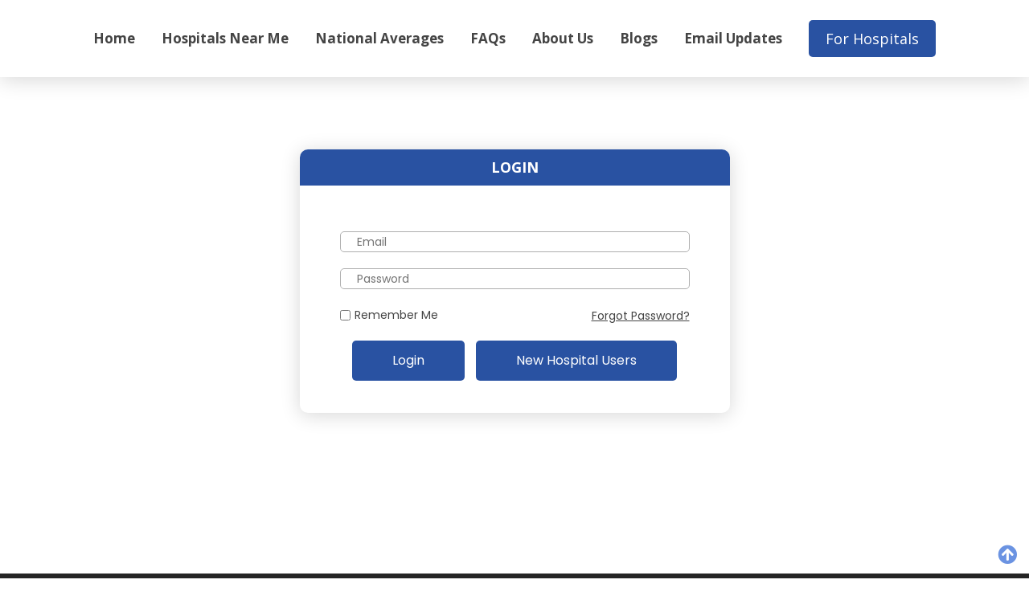

--- FILE ---
content_type: text/html; charset=UTF-8
request_url: https://www.goodhospitalbadhospital.com/login
body_size: 4997
content:
<!DOCTYPE html>
<html>
<head>
    <title>Login</title>
    <meta charset="UTF-8">
    <meta name="viewport" content="width=device-width, initial-scale=1.0">
    <link rel="icon" href="https://www.goodhospitalbadhospital.com/storage/settings/favicon_1644497451.png" type="image/gif">
    <link rel="stylesheet" href="https://cdn.jsdelivr.net/npm/bootstrap@4.6.0/dist/css/bootstrap.min.css"/>
    <meta name="csrf-token" content="urRELOTY55C2dd50akRDLXwcCx0BaHwxNTLiuZ4n"/>
    <meta name="base-url" content="https://www.goodhospitalbadhospital.com"/>
    <meta name="google-api-key" content="AIzaSyDAMa9Uy6OXQBa-JpH45aE7oNAJgQrDElI"/>
    <link rel="stylesheet" href="https://www.goodhospitalbadhospital.com/frontend/css/style.css?v=2.6"/>
    <link rel="stylesheet" href="https://www.goodhospitalbadhospital.com/frontend/css/responsive.css?v=2.9"/>
    <link rel="stylesheet" href="https://www.goodhospitalbadhospital.com/frontend/css/slick.css"/>
    <link rel="stylesheet" href="https://www.goodhospitalbadhospital.com/frontend/css/slick-theme.css"/>
            <link rel="stylesheet" type="text/css" href="https://www.goodhospitalbadhospital.com/frontend//css/jquery.raty.css">
        <link rel="stylesheet" href="https://cdn.jsdelivr.net/gh/fancyapps/fancybox@3.5.7/dist/jquery.fancybox.min.css"/>
            <script async src="https://pagead2.googlesyndication.com/pagead/js/adsbygoogle.js?client=ca-pub-7665968815871292" crossorigin="anonymous"></script>
    <script async src="https://www.googletagmanager.com/gtag/js?id=UA-213356344-1">
    </script>
    <script>
        window.dataLayer = window.dataLayer || [];
        function gtag(){dataLayer.push(arguments);}
        gtag('js', new Date());

        gtag('config', 'UA-213356344-1');
    </script>
</head>

<body>

<div class="loading const-spinner" id="const-spinner" style="width: 100%; height: 100%; position: fixed; background: rgb(0 0 0 / 50%); z-index: 99; display: flex; align-items: center; justify-content: center;">
    <svg xmlns="http://www.w3.org/2000/svg" xmlns:xlink="http://www.w3.org/1999/xlink" style="margin: auto;display: block;shape-rendering: auto;" width="200px" height="200px" viewBox="0 0 100 100" preserveAspectRatio="xMidYMid">
        <circle cx="50" cy="50" r="0" fill="none" stroke="#6356e6" stroke-width="2">
            <animate attributeName="r" repeatCount="indefinite" dur="1s" values="0;40" keyTimes="0;1" keySplines="0 0.2 0.8 1" calcMode="spline" begin="-0.5s"/>
            <animate attributeName="opacity" repeatCount="indefinite" dur="1s" values="1;0" keyTimes="0;1" keySplines="0.2 0 0.8 1" calcMode="spline" begin="-0.5s"/>
        </circle>
        <circle cx="50" cy="50" r="0" fill="none" stroke="#cb5ce0" stroke-width="2">
            <animate attributeName="r" repeatCount="indefinite" dur="1s" values="0;40" keyTimes="0;1" keySplines="0 0.2 0.8 1" calcMode="spline"/>
            <animate attributeName="opacity" repeatCount="indefinite" dur="1s" values="1;0" keyTimes="0;1" keySplines="0.2 0 0.8 1" calcMode="spline"/>
        </circle>
    </svg>
</div>


        
<header id="header">
    <div class="custom-container">
        <div class="row">
            <div class="col-md-12">
                <nav>
                    <div class="toggle-close">
                        <i class="far fa-times-circle"></i>
                    </div>
                    <div class="footer-sidebar-logo">
                        <a href="https://www.goodhospitalbadhospital.com">
                            <img
                                src="https://www.goodhospitalbadhospital.com/storage/settings/logo-footer_1644497643.png"
                                alt="Good Hospital Bad Hospital"/>
                        </a>
                    </div>
                    <ul>
                        <li><a href="https://www.goodhospitalbadhospital.com">Home</a></li>
                        <li><a href="https://www.goodhospitalbadhospital.com/near-me">Hospitals Near Me</a></li>
                        <li><a href="https://www.goodhospitalbadhospital.com/national/national-averages">National Averages</a></li>
                        <li><a href="https://www.goodhospitalbadhospital.com/faqs">FAQs</a></li>
                        <li><a href="https://www.goodhospitalbadhospital.com/about-us">About Us</a></li>
                        <li><a href="https://www.goodhospitalbadhospital.com/blogs">Blogs</a></li>
                        <li><a href="https://www.goodhospitalbadhospital.com/email">Email Updates</a></li>
                        <li>
                                                            <a href="https://www.goodhospitalbadhospital.com/register" class="btn">For Hospitals</a>

                            

                        </li>
                        
                    </ul>
                </nav>
            </div>
            <div class="onlymobile">
                <div class="img">
                                            <a href="https://www.goodhospitalbadhospital.com">
                            <img
                                src="https://www.goodhospitalbadhospital.com/storage/settings/logo_1636404353.png"
                                alt="Good Hospital Bad Hospital"/>
                        </a>
                                    </div>
                <div class="toggle">
                    <i class="fas fa-bars"></i>
                </div>
            </div>
        </div>
    </div>
</header>
    
    

    <div class="loginpage">
        <div class="container">
            <div class="row">
                <div class="col-md-12">
                    <div class="login login-fb-01">
                        <div class="heading">
                            <h3>Login</h3>
                        </div>

                        
                        <form method="POST" action="https://www.goodhospitalbadhospital.com/login">
                            <input type="hidden" name="_token" value="urRELOTY55C2dd50akRDLXwcCx0BaHwxNTLiuZ4n">                            <div class="field">
                                <input type="email" class=" " name="email" required value="" placeholder="Email"/>
                                                            </div>
                            <div class="field">
                                <input type="password" class="  "  placeholder="Password" required name="password" autocomplete="current-password">
                                                            </div>
                            <div class="icheck-primary">
                                <input class="form-check-input" type="checkbox" name="remember" id="remember" >
                                <label class="form-check-label" for="remember">Remember Me</label>
                            </div>
                            <div class="forgot-pass">
                                <a href="https://www.goodhospitalbadhospital.com/forgot">Forgot Password?</a>
                            </div>
                            <div class="button">
                                <button type="submit" name="login" value="Login">Login</button>
                                <a href="https://www.goodhospitalbadhospital.com/register" class="login_reg">
                                    <button type="button">New Hospital Users</button>
                                </a>
                            </div>
                        </form>
                    </div>
                </div>
            </div>
        </div>
    </div>


<footer>

    <div class="container">
        <div class="row">
            <div class="col-md-4">
                <div class="img">
                                            <a href="https://www.goodhospitalbadhospital.com">
                            <img
                                src="https://www.goodhospitalbadhospital.com/storage/settings/logo-footer_1644497643.png"
                                alt="Good Hospital Bad Hospital"/>
                        </a>
                                    </div>
                                    <p>Thank you for visiting our site. Please read the <a href="https://goodhospitalbadhospital.com/terms-of-service" target="_blank">Terms of Use</a> for clarification on the source, use, and display of the information on this site each time you visit. For more about us and our mission please see the <a href="https://goodhospitalbadhospital.com/about-us" target="_blank">About Us</a>&nbsp;page.&nbsp;&nbsp;</p><p><a href="https://www.gooddoctorbaddoctor.com/" target="_blank">GoodDooctorBadDoctor.com-</a>&nbsp; Coming Soon&nbsp;</p>
                            </div>
            <div class="col-md-2">
                <h5>Quick Links</h5>
                <ul class="fnav">
                    <li><a href="https://www.goodhospitalbadhospital.com/near-me">Hospitals Near Me</a></li>
                    <li><a href="https://www.goodhospitalbadhospital.com/privacy-policy">Privacy Policy</a></li>
                    <li><a href="https://www.goodhospitalbadhospital.com/terms-of-service/#dp">Delivery Policy</a></li>
                    <li><a href="https://www.goodhospitalbadhospital.com/terms-of-service/#rf">Refund Policy</a></li>
                    <li><a href="https://www.goodhospitalbadhospital.com/email">Email Updates</a></li>
                </ul>
            </div>
            <div class="col-md-2">
                <h5>Quick Links</h5>
                <ul class="fnav">
                    <li><a href="https://www.goodhospitalbadhospital.com/terms-of-service">Terms of Use</a></li>
                    <li><a href="https://www.goodhospitalbadhospital.com/faqs">FAQs</a></li>
                    <li><a href="https://www.goodhospitalbadhospital.com/about-us">About Us</a></li>
                    <li><a href="https://www.goodhospitalbadhospital.com/blogs">Blogs</a></li>
                    <li><a href="https://www.goodhospitalbadhospital.com/contact-us">Contact Us</a></li>
                    <li><a href="https://www.goodhospitalbadhospital.com/login">Partnerships</a></li>
                </ul>
            </div>
            <div class="col-md-4">
                <h5>Subscribe</h5>
                <form method="POST" action="#" class="newsletter" id="newsletters"
                      data-action="https://www.goodhospitalbadhospital.com/newsletter">
                    <input type="email" name="email" placeholder="Email">
                    <input type="submit" name="send" value="Submit">
                    <div class="response_msg w-100 text-center"></div>
                    <!-- <div class="col-lg-12">

                    </div> -->
                </form>
                <ul class="social-nav">
                                            <li><a href="https://www.facebook.com/GoodHospitalBadHospital" target="_blank"><i
                                    class="fa fa-facebook-official"></i></a></li>
                                                                <li><a href="https://twitter.com/goodhospital_b1" target="_blank"><i
                                    class="fa fa-twitter-square"></i></a></li>
                                                                <li><a href="https://www.instagram.com/goodhospitalbadhospital/" target="_blank"><i
                                    class="fa fa-instagram"></i></a></li>
                                                                <li><a href="https://www.youtube.com/watch?v=bfwZ9DiRRVk" target="_blank"><i
                                    class="fa fa-youtube-play"></i></a></li>
                                                                <li><a href="//www.linkedin.com/company/goodhospitalbadhospital-com" target="_blank"><i
                                    class="fa fa-linkedin"></i></a></li>
                                    </ul>
            </div>
        </div>
    </div>
</footer>

<div class="copyryt">
    <div class="container">
                    <div class="row">
                <div class="col-md-12">
                    <p>Copyright 2021-2022 Good Hospital Bad Hospital all rights reserved</p>
                </div>
            </div>
            </div>
    <a class="scroll-top" href="#header">
        <i class="fas fa-arrow-circle-up"></i>
    </a>
</div>



<script src="https://code.jquery.com/jquery-3.6.0.min.js"></script>
<script type="text/javascript" src="https://www.goodhospitalbadhospital.com/frontend/js/slick.js"></script>
<script src="https://www.goodhospitalbadhospital.com/frontend/js/jquery.raty.js"></script>
<script src="https://cdn.jsdelivr.net/npm/chart.js"></script>
<script src="https://polyfill.io/v3/polyfill.min.js?features=default"></script>

<script src="https://www.goodhospitalbadhospital.com/frontend/js/labs.js"></script>
<script src="https://cdn.jsdelivr.net/npm/bootstrap@4.6.0/dist/js/bootstrap.bundle.min.js"></script>
<script src="https://kit.fontawesome.com/d778189688.js"></script>
<script src="https://cdn.jsdelivr.net/gh/fancyapps/fancybox@3.5.7/dist/jquery.fancybox.min.js"></script>
<script type="text/javascript" src="https://www.goodhospitalbadhospital.com/frontend/js/custom.js?v=3"></script>
<script type="text/javascript" src="https://www.goodhospitalbadhospital.com/frontend/js/build-scripts.js?v=2.8"></script>
<link rel="stylesheet" href="https://www.goodhospitalbadhospital.com/frontend/css/select2.min.css"/>
<script src="https://cdn.jsdelivr.net/npm/select2@4.0.12/dist/js/select2.min.js"></script>

<script>
    $(document).ready(function () {



        $loading = $('#const-spinner');
        $loading.hide();

        $("form").on('submit', function () {

            $loading.show();

            setTimeout(function () {
                return true;
            }, 1000)
        });

        $(document)
            .ajaxStart(function () {
                $loading.show();
            })
            .ajaxStop(function () {
                $loading.hide();
            });
                $('.chart').each(function () {
            var ctx = $(this);
            always = $(this).data("always")
            someties = $(this).data("sometimes")
            usually = $(this).data("usually")
            var chart = new Chart(ctx, {
                type: 'pie',

                data: {
                    datasets: [{
                        data: [always, someties, usually],
                        // label: [always+'%', someties+'%', usually+'%'],
                        backgroundColor: ['#00AF50', '#FFC000', '#FF3131'],
                        hoverOffset: 4
                    }]
                },
                options: {
                    showTooltips: false,

                    plugins: {
                        tooltip: {
                            showTooltips: true,
                            callbacks: {
                                label: function (context) {
                                    var label = context.formattedValue + '%' || '';
                                    console.log('context', context);
                                    console.log('labell', label);
                                    return label;
                                }
                            }
                        }
                    }
                }
            });
        });

                $.ajaxSetup({
            headers: {
                'X-CSRF-TOKEN': $('meta[name="csrf-token"]').attr('content')
            }
        });

        $('.select2').change(function () {
            select2 = $(this).val();
            $('.select2-selection__rendered_show').val(select2);
            $('.seach_name_value').val(encodeURIComponent(select2));

        })
        var getValue = "0";
        if (getValue != 0) {
            var $newOption = $("<option selected='selected'></option>").val("").text("")

            $("select.select2").append($newOption).trigger('change');
        }


        $("select.select2").select2({
            width: 'resolve',

            placeholder: "Select Hospital",
            minimumInputLength: 2,
            allowClear: true,
            name: 'hospital',
            ajax: {
                url: "https://www.goodhospitalbadhospital.com/getHospitalAjax",
                dataType: 'json',

                processResults: (data, params) => {
                    const results = data.items.map(item => {
                        return {
                            id: item.facility_name,
                            text: item.facility_name,
                        };
                    });
                    return {
                        results: results,
                    }
                },
            },
        });


        $("select.register_hospital_name").select2({
            width: 'resolve',

            placeholder: "Select Hospital",
            minimumInputLength: 2,
            allowClear: true,
            name: 'hospital',
            ajax: {
                url: "https://www.goodhospitalbadhospital.com/getHospitalAjax",
                dataType: 'json',

                processResults: (data, params) => {
                    const results = data.items.map(item => {
                        return {
                            id: item.id,
                            text: item.facility_name,
                        };
                    });
                    return {
                        results: results,
                    }
                },
            },
        });


            });

    $('.select2-search__field').val('')

    function formatPhoneNumber(phoneNumberString) {
        var cleaned = ('' + phoneNumberString).replace(/\D/g, '');
        var match = cleaned.match(/^(\d{3})(\d{3})(\d{4})$/);
        if (match) {
            return '+1 (' + match[1] + ') ' + match[2] + '-' + match[3];
        }
        return null;
    }
        function starRating() {
        jQuery('.stars').raty({
            half: true,
            path: null,
            score: function () {
                return $(this).attr('data-rating');
            },
            readOnly: function () {
                return true;
            },
            starHalf: 'https://www.goodhospitalbadhospital.com/frontend/images/yellowhalf.webp',
            starOff: 'https://www.goodhospitalbadhospital.com/frontend/images/yellowunfill.webp',
            starOn: 'https://www.goodhospitalbadhospital.com/frontend/images/yellowfill.webp'
        });
        jQuery('.blackstars').raty({
            path: null,
            score: function () {
                return $(this).attr('data-rating');
            },
            readOnly: function () {
                return true;
            },
            starOff: 'https://www.goodhospitalbadhospital.com/frontend/images/blackunfill.webp',
            starOn: 'https://www.goodhospitalbadhospital.com/frontend/images/blackfill.webp'
        });
    }

    starRating();
    
    if (localStorage.getItem('hospital')) {
        let href = $('.back_near_me').attr('href');
        $('.back_near_me').attr('href', href + '?hospital=' + localStorage.getItem('hospital'))
    }

        if (localStorage.getItem("announcement_close")) {
        localStorage.removeItem("announcement_close")
    }
    
</script>
<script type="text/javascript">
    var lang = 'en';
    var route_ajax_map = 'https://www.goodhospitalbadhospital.com/getHospitalMap';
    var marker_map_hover = 'https://www.goodhospitalbadhospital.com/frontend/images/MapMarkerS.svg';
    var marker_map = 'https://www.goodhospitalbadhospital.com/frontend/images/MapMarkerL.svg';
    var marker_map_hover_2digit = 'https://www.goodhospitalbadhospital.com/frontend/images/map-marker.svg';
    var marker_map_2digit = 'https://www.goodhospitalbadhospital.com/frontend/images/map-marker1.svg';

</script>
<script src="https://www.goodhospitalbadhospital.com/frontend/js/map.js?v=2.12"></script>
<script type="text/javascript" src="https://maps.googleapis.com/maps/api/js?v=3&key=AIzaSyDAMa9Uy6OXQBa-JpH45aE7oNAJgQrDElI&libraries=places&callback=initialize"></script>

    <script>
        if (performance.navigation.type == 2) {
            window.reload();
        }
    </script>
</body>
</html>


--- FILE ---
content_type: text/html; charset=utf-8
request_url: https://www.google.com/recaptcha/api2/aframe
body_size: 267
content:
<!DOCTYPE HTML><html><head><meta http-equiv="content-type" content="text/html; charset=UTF-8"></head><body><script nonce="wf0ocKFkQ-fWxZpEpgptFA">/** Anti-fraud and anti-abuse applications only. See google.com/recaptcha */ try{var clients={'sodar':'https://pagead2.googlesyndication.com/pagead/sodar?'};window.addEventListener("message",function(a){try{if(a.source===window.parent){var b=JSON.parse(a.data);var c=clients[b['id']];if(c){var d=document.createElement('img');d.src=c+b['params']+'&rc='+(localStorage.getItem("rc::a")?sessionStorage.getItem("rc::b"):"");window.document.body.appendChild(d);sessionStorage.setItem("rc::e",parseInt(sessionStorage.getItem("rc::e")||0)+1);localStorage.setItem("rc::h",'1769188764386');}}}catch(b){}});window.parent.postMessage("_grecaptcha_ready", "*");}catch(b){}</script></body></html>

--- FILE ---
content_type: text/css
request_url: https://www.goodhospitalbadhospital.com/frontend/css/style.css?v=2.6
body_size: 80495
content:
@import url('https://fonts.googleapis.com/css2?family=Open+Sans:wght@300;400;600;700;800&family=Poppins:wght@300;400;500;600;700;800;900&display=swap');

* {
    box-sizing: border-box;
    font-family: 'Open Sans';
}

h1, h2, h3, h4, h5, h6 {
    font-family: 'Poppins';
}

.findform .name_zip_required {
    font-size: 14px;
    display: inline-block;
    border-radius: 5px;
    color: red;
    margin: 5px 0px 0px;
}

html {
    scroll-behavior: smooth;
}

.sub-detial .img img {
    width: 100%;
}

.sub-detial .img.unsub img {
    width: auto;
}

.announcement {
    width: 100%;
    display: inline-block;
    background: #2952A2;
    position: relative;
    padding: 9px 0px;
    z-index: 10;
}

.announcement p {
    margin: 0;
    font-size: 16px;
    line-height: 22px;
    color: #fff;
    text-align: center;
}

.announcement i {
    color: #fff;
    font-size: 16px;
    position: absolute;
    top: 0;
    bottom: 0;
    margin: auto;
    right: 15px;
    left: auto;
    display: flex !important;
    align-items: center;
    justify-content: center;
    cursor: pointer;
}

.announcement.none {
    display: none;
}

.toggle-close {
    display: none;
}

.footer-sidebar-logo {
    margin: 0 0 30px;
    padding: 0 20px;
    display: none;
}

.footer-sidebar-logo img {
    max-width: 230px;
}

header {
    width: 100%;
    padding: 33px 0px;
    box-shadow: 0px 3px 25px #00000029;
    z-index: 11;
    background: #fff;
    position: relative;
}

.custom-container {
    max-width: 1460px;
    margin: auto;
    width: 100%;
    padding: 0 30px;
}

header ul {
    margin: 0;
    padding: 0;
    list-style: none;
    display: flex;
    align-items: center;
    justify-content: center;
    flex-wrap: wrap;
}

.blogpage {
    padding: 70px 0px;
}

.blogpage h2 {
    color: #2952A2;
    text-align: center;
    font-size: 48px;
    font-weight: bold;
    text-decoration: underline;
    margin: 0 0 50px;
    text-transform: uppercase;
}

.blogpage .img {
    width: 100%;
    height: 270px;
}

.blogpage .img img {
    width: 100%;
    border: 0.5px solid rgb(41 82 162 / 20%);
    border-radius: 25px 25px 0 0;
    height: 100%;
    object-fit: cover;
}

.blogpage h4 {
    font-size: 24px;
    line-height: 33px;
    color: #2952A2;
    font-weight: bold;
    margin: 20px 0px 10px;
}

.blogpage h4 a {
    color: #2952A2;
    text-decoration: none;
}

.blogpage p {
    color: #444444;
    font-size: 18px;
    line-height: 24px;
    margin-bottom: 23px;
}

.pagination-lg ul {
    padding: 0 15px;
}

.pagination-lg {
    width: 100%;
    margin: 20px 0px 0px;
}

.pagination-lg nav {
    display: flex;
    justify-content: space-between;
    align-items: center;
}

.pagination-lg .pagination-custom {
    display: flex;
    align-items: center;
}

.pagination-lg .pagination-custom svg {
    width: 30px;
    color: #999;
}

.pagination-lg .pagination-custom span[aria-current] {
    width: 30px;
    display: flex;
    align-items: center;
    justify-content: center;
    color: #2952A2;
    font-weight: bold;
}

.pagination-lg .pagination-custom a {
    width: 30px;
    display: flex;
    align-items: center;
    justify-content: center;
    color: #2952A2;
    text-decoration: none;
}

.pagination-lg .pagination-custom .next-arrow svg {
    color: #2952A2;
}

.pagination-lg .pagination-custom .prev-arrow {
    margin-right: 20px;
}

.pagination-lg .pagination-custom .next-arrow {
    margin-left: 20px;
}

.custom-pagination-prev span , .custom-pagination-next span{
    color: #999;
}

.custom-pagination-next a , .custom-pagination-prev a{
    color: #2952A2;
}

.pagination-lg .result-show p {
    font-size: 15px;
}


.blogpage .btn {
    color: #2952A2;
    font-size: 18px;
    line-height: 18px;
    font-weight: bold;
    transition: all 0.5s ease;
    text-transform: capitalize;
    padding: 0;
    border: 0;
}

.blogpage .btn:hover {
    color: #0e3686;
    text-decoration: none;
}

header ul li a {
    font-size: 21px;
    line-height: 33px;
    font-weight: bold;
    color: #444444;
    transition: all 0.5s ease;
}

header ul li {
    margin-right: 55px;
    position: relative;
}

header ul li:last-child {
    margin-right: 0px;
}

header ul .innerul {
    flex-direction: column;
    align-items: flex-start;
    width: 100%;
    position: absolute;
    min-width: 150px;
    overflow: hidden;
    background: #2952a1;
    border-radius: 5px;
    box-shadow: 0 4px 5px rgb(0 0 0 / 10%);
    display: none;
}

header ul li:hover > .innerul {
    display: block;
}

header ul .innerul li a {
    font-size: 16px;
    line-height: 24px;
    background: #fff;
    padding: 12px 20px;
    width: 100%;
    display: inline-block;
    color: #2952a2;
    transition: all 0.3s ease;
}

header ul .innerul li {
    /*margin-bottom: 15px;*/
    width: 100%;
    margin: 0;
}


header ul .innerul li a:hover {
    background: #284f9c;
    color: #fff;
    text-decoration: none;
}

header ul li .btn {
    background: #2952A2;
    color: #fff;
    border-radius: 5px;
    font-size: 18px;
    line-height: 24px;
    padding: 12px 24px;
    transition: all 0.5s ease;
}

header ul li .btn:hover, header ul li .btn.active {
    background: #0e3686;
    color: #fff;
    text-decoration: none;
}

section {
    width: 100%;
}

.homebanner {
    height: 330px;
    display: flex;
    align-items: center;
    background: url(../images/bannerbg.webp) no-repeat center;
    background-size: cover;
}

.homebanner .col-md-8, .innerbanner .col-md-8 {
    flex: 0 0 70%;
    max-width: 70%;
    padding-left: 50px;
}

.homebanner h2 {
    text-align: center;
    font-size: 36px;
    color: #2952A2;
    font-weight: 600;
}

.homebanner p {
    color: #444444;
    font-size: 18px;
    line-height: 24px;
    margin-bottom: 30px;
    text-align: center;
}

.mainsearch {
    background: #637fb5;
    margin: 0 35px;
    border-radius: 5px;
    padding: 20px 30px;
    display: flex;
    align-items: center;
    transition: all 0.2s ease;
}

.mainsearch .spann-or {
    color: rgb(255 255 255 / 50%);
    font-size: 16px;
    line-height: 22px;
    padding: 0 20px;
}

.custom-btn.btn {
    font-size: 16px;
    line-height: 22px;
    color: #fff;
    font-weight: 600;
    background: #2952A2;
    border-radius: 5px;
    padding: 12px 10px;
    margin-left: 20px;
    transition: all 0.5s ease;
}
.mainsearch .btn {
    font-size: 16px;
    line-height: 22px;
    color: #fff;
    font-weight: 600;
    background: #2952A2;
    border-radius: 5px;
    padding: 12px 10px;
    width: 108px;
    margin-left: 20px;
    transition: all 0.5s ease;
}

.mainsearch .btn:hover {
    background: #0e3686;
    color: #fff;
}

.mainsearch .search {
    width: calc(63% - 95px);
}

.mainsearch .zipcode {
    width: calc(37% - 95px);
    position: relative;
}

.mainsearch .search input, .mainsearch .zipcode input {
    font-size: 14px;
    line-height: 19px;
    color: #444444;
    width: 100%;
    border-radius: 5px;
    box-shadow: 0 0 0;
    border: 0;
    padding: 14.5px 20px;
    outline: none;
}

/*.mainsearch .zipcode:after {
    content: "\f14e";
    position: absolute;
    font-family: 'Font Awesome 5 Free';
    font-size: 16px;
    color: #2952a2;
    right: 20px;
    margin: auto;
    top: 0;
    bottom: 0;
    height: max-content;
    cursor: pointer;
}*/

.zipcode i {
    position: absolute;
    margin: auto;
    top: 0;
    bottom: 0;
    height: max-content;
    right: 10px;
    background: #fff;
    font-size: 20px;
    color: #2952a2;
    border-radius: 20px;
}

.shelby {
    margin-bottom: 10px;
    display: flex;
    align-items: center;
    justify-content: space-between;
}

.share a {
    color: #444;
}

.shelby .share {
    margin: 10px 0px 20px;
}

.inner-box .blackstars.greenstar {
    background: #00af50;
}

.inner-box .blackstars.redstar {
    background: #ff0404;
}

.inner-box .blackstars {
    padding: 12px 20px;
    background: #ffc000;
    display: flex;
    align-items: center;
    justify-content: center;
    border-radius: 5px;
    cursor: inherit !important;
}

.want {
    padding: 70px 4% 55px;
}

.want h2 {
    text-align: center;
    color: #2952A2;
    font-size: 28px;
    font-weight: 600;
}

.want p {
    text-align: center;
    color: #444444;
    font-size: 18px;
    line-height: 24px;
    margin: 0 0 25px;
}

.want .img img, .want .img {
    width: 100%;
    height: 100%;
    position: relative;
}

.want .col-md-8 .img:before {
    content: "\f144";
    position: absolute;
    font-size: 69px;
    font-family: 'Font Awesome 5 Free';
    width: 69px;
    height: 69px;
    z-index: 2;
    color: #fff;
    font-weight: bold;
    left: 0;
    right: 0;
    top: 0;
    bottom: 0;
    margin: auto;
}

.speciality {
    background: #eaeaea;
    padding: 80px 0px 207px;
}

.speciality h2 {
    font-size: 36px;
    text-align: center;
    font-weight: 600;
    color: #2952a2;
    margin: 0 0 35px;
}

.sp-slider .box {
    padding: 0 15px;
}

.sp-slider .img {
    display: flex;
    align-items: center;
    justify-content: center;
}

.sp-slider h4 {
    color: #2952a2;
    text-align: center;
    font-size: 18.72px;
    font-family: 'Open Sans';
    font-weight: bold;
}

.sp-slider p {
    text-align: center;
    font-size: 14px;
    color: #000000;
}

.sp-slider a {
    display: flex;
    align-items: center;
    justify-content: center;
    color: #2952a2;
    font-size: 14px;
    text-decoration: underline;
}

.sp-slider a img {
    margin-left: 10px;
}

.sp-slider a:hover {
    color: #2952a2;
}

.sp-slider .slick-arrow {
    width: 45px;
    height: 45px;
    background: #2952a2 !important;
    border-radius: 3px;
    display: flex;
    align-items: center;
    justify-content: center;
    bottom: -130px;
    top: auto;
    margin: 0px auto;
}

.sp-slider .slick-arrow:before {
    opacity: 1;
    font-family: 'FontAwesome';
}

.sp-slider .slick-prev:before {
    content: '\f053';
}

.sp-slider .slick-next:before {
    content: '\f054';
}

.sp-slider .slick-arrow.slick-disabled {
    background: rgb(41 82 162 / 80%);
}

.sp-slider .slick-next {
    left: 0;
    right: -65px;
}

.sp-slider .slick-prev {
    right: 0;
    left: -65px;
}

/*.sp-slider .slick-dots button {
    width: 11px;
    height: 11px;
    background: #2952a2;
    border-radius: 30px;
    border: 1px solid #2952a2;
    transition: all 0.2s ease;
    margin: auto;
}
.sp-slider .slick-dots button:hover {
    background: transparent;
}
.sp-slider .slick-dots li {
    margin: auto;
}
.sp-slider .slick-dots .slick-active button {
    background: transparent;
}
.sp-slider .slick-dots {
    bottom: -92px;
}*/
.find {
    padding: 75px 0px 80px;
}

.find h2 {
    color: #2952A2;
    font-size: 36px;
    text-align: center;
    font-weight: 600;
}

.find p {
    color: #444444;
    font-size: 18px;
    line-height: 24px;
    text-align: center;
    margin-bottom: 65px;
}

.findform {
    max-width: 370px;
    margin: auto;
    background: #E4F4FF;
    border-radius: 10px;
    padding: 35px;
}

.findform .search {
    width: 100%;
    float: left;
}

.findform .zipcode {
    width: 100%;
    float: left;
}

.findform .zipcode input, .findform .search input {
    width: 100%;
    float: left;
    font-size: 14px;
    color: #444444;
    line-height: 19px;
    border-radius: 5px;
    border: 0.5px solid #BFBFBF;
    padding: 13.5px 20px;
}

.findform .zipcode input::placeholder, .findform .search input::placeholder {
    color: #444444;
}

.findform .zipcode input:focus, .findform .search input:focus {
    border-color: #2952a2;
    outline: none;
}

.findform .spann-or {
    display: inline-block;
    width: 100%;
    text-align: center;
    color: rgb(68 68 68 / 50%);
    font-size: 14px;
    line-height: 19px;
    padding: 7px 0px;
}

/*.findform span {*/
/*    display: inline-block;*/
/*    width: 100%;*/
/*    text-align: center;*/
/*    color: rgb(68 68 68 / 50%);*/
/*    font-size: 14px;*/
/*    line-height: 19px;*/
/*    padding: 7px 0px;*/
/*}*/

.findform input[type="button"] {
    display: inline-block;
    margin: 20px 0px 0px;
    background: #2952A2;
    border-radius: 5px;
    color: #ffff;
    border: 0px;
    box-shadow: 0 3px 25px rgb(0 0 0 / 25%);
    width: 100%;
    padding: 12px 0px;
    transition: all 0.5s ease;
}

.findform input[type="button"]:hover {
    background: #0e3686;
}

.videobg {
    position: relative;
    overflow: hidden;
}

.videocontent h2 {
    position: absolute;
    font-size: 36px;
    line-height: 55px;
    text-align: center;
    color: #fff;
    top: 50px;
    z-index: 2;
    margin: auto;
    left: 0;
    right: 0;
}

.videobg .img img {
    width: 100%;
}

.videobg .img {
    position: relative;
}

.videobg .img:before {
    content: "";
    position: absolute;
    background: url(../images/play.webp);
    width: 100px;
    height: 100px;
    left: 0;
    right: 0;
    margin: auto;
    top: 0;
    bottom: 0;
    z-index: 3;
    cursor: pointer;
}

.news {
    padding: 65px 0px 95px 0px;
}

.news .img {
    width: 100%;
    height: 270px;
}

.news h2 {
    text-align: center;
    font-size: 36px;
    font-weight: 600;
    color: #2952A2;
}

.news span {
    color: #444444;
    font-size: 18px;
    line-height: 24px;
    text-align: center;
    max-width: 829px;
    margin: 0 auto 55px;
    display: table;
}

.news .img img {
    width: 100%;
    border: 0.5px solid rgb(41 82 162 / 20%);
    border-radius: 25px 25px 0 0;
    height: 100%;
    object-fit: cover;
}

.news h3 {
    font-size: 24px;
    line-height: 33px;
    color: #2952A2;
    font-weight: bold;
    margin: 20px 0px 10px;
}

.news p {
    color: #444444;
    font-size: 18px;
    line-height: 24px;
    margin-bottom: 23px;
}

.news a {
    color: #2952A2;
    font-size: 18px;
    line-height: 18px;
    font-weight: bold;
    transition: all 0.5s ease;
}

.news a:hover {
    color: #0e3686;
    text-decoration: none;
}

.dashboard .dash-data .loginpage {
    padding: 0;
}

footer {
    background: #242424;
    padding: 40px 0px 60px;
    position: relative;
    z-index: 10;
}

footer p {
    margin: 0;
    color: #fff;
    font-size: 14px;
    line-height: 24px;
    padding: 0 20px 0px 0px;
}

footer .img {
    margin-bottom: 30px;
}

footer h5 {
    color: #fff;
    font-size: 18px;
    line-height: 24px;
    font-weight: bold;
    margin: 0 0 23px;
}

footer .fnav {
    list-style: none;
    padding: 0;
    margin: 0;
}

footer .fnav li a {
    font-size: 14px;
    color: #fff;
    line-height: 31px;
    transition: all 0.5s ease;
}

footer .fnav li a:hover {
    color: #6b93e2;
    text-decoration: none;
}

footer .social-nav {
    margin: 20px 0px 0px;
    list-style: none;
    padding: 0;
    display: flex;
}

footer .social-nav li a {
    font-size: 26px;
    color: #fff;
    transition: all 0.5s ease;
}

footer .social-nav li a:hover {
    color: #6b93e2;
}

footer .social-nav li {
    margin-right: 25px;
}

footer .social-nav li:last-child {
    margin: 0;
}

footer .newsletter {
    width: 100%;
    display: flex;
    flex-wrap: wrap;
}

footer .newsletter input[type="email"] {
    font-size: 14px;
    line-height: 21px;
    color: #DEDEDE;
    background: transparent;
    border: 1px solid #fff;
    font-family: 'Poppins';
    padding: 16px 20px;
    border-radius: 10px 0px 0px 10px;
    width: calc(100% - 60px);
}

footer .newsletter input[type="email"]:focus {
    outline: none;
    border-color: #fff;
}

footer .newsletter input[type="email"]::placeholder {
    color: #DEDEDE;
}

footer .newsletter input[type="submit"] {
    background: url(../images/right-arrow.webp) no-repeat center #2952a2;
    height: 55px;
    width: 60px;
    border-radius: 0 10px 10px 0px;
    display: inline-block;
    border: 1px solid #fff;
    border-left: 0px;
    position: relative;
    transition: all 0.5s ease;
    font-size: 0px;
}

footer .newsletter input[type="submit"]:hover {
    background: url(../images/right-arrow.webp) no-repeat center #0e3686;
}

.copyryt p {
    margin: 0;
    color: #444444;
    font-size: 16px;
    line-height: 30px;
    text-align: center;
}

.copyryt {
    position: relative;
    padding: 16px 0px;
    z-index: 10;
    background: #fff;
}

.copyryt i {
    color: #6b93e2;
    font-size: 24px;
    position: fixed;
    right: 15px;
    margin: auto;
    top: auto;
    bottom: 18px;
    display: flex;
    align-items: center;
    justify-content: center;
    height: 24px;
}

.innerbanner {
    height: 150px;
    display: flex;
    align-items: center;
    background: rgb(240 240 240);
    position: relative;
    z-index: 10;
    transition: all 0.2s ease;
}

.innerbanner .row {
    align-items: center;
}

/*.listing {
    padding: 30px 0 30px 75px;
}*/
.listing .col-md-9 {
    padding: 0 0 0 45px;
    flex: 0 0 72%;
    max-width: 72%;
    margin-top: -60px;
}

.listing .col-md-3 {
    flex: 0 0 28%;
    max-width: 28%;
}

.listing .img img {
    width: 100%;
}

.listing .img {
    margin: 30px 0px 0px 0px;
}

.map-sec .user-location {
    margin: 0 0 10px;
    font-size: 14px;
    color:#504a4a;
    font-weight: 600;
    display: flex;
    align-items: center;
    text-transform: capitalize;
}

.map-sec .showall {
    margin: 0 0 10px;
    font-size: 16px;
    line-height: 22px;
    color: #000000;
    font-weight: 600;
    display: flex;
    align-items: center;
    text-transform: capitalize;
}

.map-sec .showall .current, .map-sec .showall .all {
    margin: 0 7px;
}

/*.listing .list::-webkit-scrollbar-track {
    -webkit-box-shadow: inset 0 0 6px rgba(0,0,0,0.3);
    border-radius: 10px;
    background-color: #F5F5F5;
}
.listing .list::-webkit-scrollbar {
    width: 12px;
    background-color: #F5F5F5;
}
.listing .list::-webkit-scrollbar-thumb {
    border-radius: 10px;
    -webkit-box-shadow: inset 0 0 6px rgba(0,0,0,.3);
    background-color: #2952a2;
}*/
.listing .list {
    width: 100%;
    display: flex;
    flex-wrap: wrap;
    overflow-y: scroll;
    padding: 18px 17px;
    max-height: calc(100vh - 400px);
}

.list .box {
    box-shadow: 0px 0px 20px #00000026;
    border-radius: 15px;
    margin-bottom: 25px;
    padding: 25px 50px 25px 60px;
    border-right: 9px solid #143C8A;
    position: relative;
}

.list .box h3 {
    font-size: 20px;
    line-height: 27px;
    color: #2952A2;
    font-family: 'Open Sans';
    font-weight: bold;
    width: 80%;
}

.list .box .counter {
    color: #2952A2;
    font-size: 21px;
    line-height: 28px;
    font-weight: 600;
    position: absolute;
    left: 20px;
    top: 28px;
}

.list .box .area {
    font-size: 16px;
    line-height: 22px;
    color: #444444;
    font-weight: bold;
    position: absolute;
    top: 28px;
    right: 20px;
}

.list .box h5 {
    font-size: 14px;
    line-height: 19px;
    font-family: 'Open Sans';
    color: #444444;
    font-weight: bold;
    margin: 0 0 18px;
    width: 80%;
}

.list .box p {
    font-size: 14px;
    line-height: 19px;
    color: #444444;
    width: 80%;
    margin: 0 0 30px;
}

.list .box .half {
    width: 50%;
    float: left;
    border-right: 1px solid #A2A2A2;
}

.list .box h6 {
    font-size: 12px;
    line-height: 17px;
    color: #444444;
    font-family: 'Open Sans';
    font-weight: bold;
}

.list .box .half:last-child h6 {
    text-align: right;
}

.list .box .half:last-child {
    border-right: 0px;
    display: flex;
    flex-wrap: wrap;
    justify-content: flex-end;
}

.pagination {
    width: 100%;
    display: flex;
    justify-content: space-between;
    align-items: center;
    position: relative;
    padding: 7px 0px;
}

/*.pagination .btn {
    width: 45px;Shuma
    height: 45px;
    border: none;
    color: #fff;
    transition: all 0.3s ease;
    display: flex;
    align-items: center;
    justify-content: center;
    border-radius: 0;
}*/
.pagination .btn[disabled] i {
    color: #c3bbbb;
}

.pagination .btn i {
    font-size: 16px;
    color: #143c8a;
}

.pagination .underlist {
    position: absolute;
    height: 1px;
    width: 100%;
    background: #b6b6b6;
    top: 0;
}

.pagination .underlist:after {
    position: absolute;
    height: 1px;
    width: 100%;
    background: #b6b6b6;
    bottom: -51px;
    content: "";
}

/*.pagination .prev {
    border-right: 1px solid #b6b6b6;
}
.pagination .next {
    border-left: 1px solid #b6b6b6;
}*/
/*.pagination .btn:hover {
    background: #0e3686;
    color:  #fff;
}*/

.page-load {
    width: 100vw;
    height: 100vh;
    position: fixed;
    background: rgb(0 0 0 / 50%);
    z-index: 999999;
    bottom: 0;
    left: 0;
    top: 0;
}

.page-load .spinner-border {
    color: #2952A2;
    position: absolute;
    top: 0;
    margin: auto;
    bottom: 0;
    left: 0;
    right: 0;
    width: 80px;
    height: 80px;
    border: .4em solid currentColor;
    border-right-color: transparent !important;
}

.pagination ul {
    list-style: none;
    padding: 0;
    margin: 0;
    display: flex;
}

.pagination.pagination-list {
    display: flex;
    width: calc(100% + 40px);
    left: -20px;
}

.pagination ul li {
    margin-right: 17px;
    cursor: pointer;
    font-weight: 500;
    font-family: 'Poppins';
}

.pagination ul li:last-child {
    margin: 0;
}

.pagination ul a {
    font-family: 'Open Sans';
    font-size: 18px;
    line-height: 27px;
    color: #18418F;
    margin: 0 5px;
    transition: all 0.3s ease;
}

.pagination ul .active {
    /*font-weight: 600;*/
    /*font-family: 'Open Sans';*/
    /*font-size: 18px;*/
    /*line-height: 27px;*/
    color: #18418F;
    /*margin: 0 5px;*/
    transition: all 0.3s ease;
    position: relative;
}

.pagination ul .active:after {
    content: "";
    position: absolute;
    background: #2952a2;
    width: 100%;
    height: 1px;
    bottom: 0;
    left: 0;
    right: 0;
    margin: auto;
}

.pagination ul a:hover {
    color: #0e3686;
    text-decoration: none;
}

.pagination .mobileul {
    display: none;
}

.onlymobile {
    display: none;
}

.stars img, .blackstars img {
    margin: 0 -2px;
}

.about {
    padding: 70px 0px 0;
}

.about h2 {
    color: #2952A2;
    text-align: center;
    font-size: 48px;
    font-weight: bold;
    text-decoration: underline;
    margin: 0 0 50px;
}

.about .content-box {
    width: 100%;
    float: left;
    margin: 0 0 70px;
}

.about .content-box h3 {
    color: #2952A2;
    font-size: 32px;
    font-weight: bold;
    margin: 0 0 17px;
}

.about .content-box p {
    margin: 0;
    padding: 0 50px 0 0px;
    font-size: 18px;
    line-height: 30px;
    color: #444444;
}

.about .content-box p a {
    color: #2952A2;
    text-decoration: underline;
}

.about .ads-img {
    margin: 0 0 20px;
}

.about .ads-img:last-child {
    margin: 0;
}

.iconbox .box {
    box-shadow: 5px 10px 25px #00000029;
    border-radius: 10px;
    background: #fff;
    padding: 35px 30px 30px;
    height: 100%;
}

.iconbox .box .img {
    margin: 0 0 25px;
}

.iconbox .box h4 {
    color: #2952A2;
    font-size: 24px;
    font-weight: bold;
    margin: 0 0 18px;
}

.iconbox .box p {
    margin: 0;
    font-size: 18px;
    line-height: 30px;
    color: #444444;
}

.iconbox {
    margin-bottom: 80px;
}

.unsubscribe {
    padding: 40px 0px 80px;
}

.bacnbtn {
    color: #444444;
    font-size: 18px;
    line-height: 24px;
    text-decoration: underline;
    font-weight: 800;
}

.totalscore {
    width: 100%;
    display: flex;
    justify-content: flex-end;
}

.totalscore .score {
    display: flex;
    align-items: center;
    margin-right: 50px;
}

.stars img {
    width: 36px;
}

.totalscore .score h6 {
    color: #2952A2;
    font-size: 30px;
    line-height: 30px;
    font-weight: bold;
    margin-right: 15px;
    margin-bottom: 0px;
}

.totalscore .score:last-child {
    margin: 0;
}

.green .rating > input:checked ~ label, .green .rating:not(:checked) > label:hover, .green .rating:not(:checked) > label:hover ~ label {
    color: #25C200;
}

.red .rating > input:checked ~ label, .red .rating:not(:checked) > label:hover, .red .rating:not(:checked) > label:hover ~ label {
    color: #FF0404;
}

.sub-detial {
    margin-top: 35px;
}

.sub-detial h2 {
    color: #2952A2;
    font-size: 60px;
    line-height: 64px;
    font-weight: 800;
    font-family: 'Open Sans';
    margin: 0 0 20px;
}

.feabtn {
    font-size: 18px;
    line-height: 24px;
    background: #2952A2;
    border-radius: 5px;
    color: #fff;
    padding: 13px 19px;
    display: inline-block;
    margin-top: 30px;
    transition: all 0.5s ease;
}

.feabtn:hover {
    background: #00AF50;
    color: #fff;
    text-decoration: none;
}

.sub-detial .img {
    text-align: right;
}

.line {
    width: 100%;
    height: 1px;
    background: #000;
    margin: 40px 0px;
}

.info h4 {
    color: #444444;
    font-size: 22px;
    line-height: 30px;
    font-weight: bold;
    margin: 0 0 30px;
}

.info ul {
    list-style: none;
    margin: 0;
    padding: 0;
}

.info ul li {
    margin: 0 0 25px;
}

.info ul li h5 {
    color: #2952A2;
    font-size: 18px;
    line-height: 24px;
    font-weight: bold;
}

.info ul li a, .info ul li p {
    color: #444444;
    font-size: 18px;
    line-height: 24px;
    font-weight: 600;
    width: 50%;
    display: inline-block;
    text-decoration: none;
}

.hosp-url {
    font-size: 18px;
    line-height: 24px;
    background: #2952a2;
    color: #fff;
    border-radius: 5px;
    padding: 13px 36px;
    display: inline-block;
    margin-top: 10px;
    transition: all 0.5s ease;
}

.hosp-url:hover {
    background: #00AF50;
    color: #fff;
    text-decoration: none;
}

.info .share {
    display: flex;
    justify-content: flex-end;
}

.info .share a {
    text-decoration: none;
    color: #444444;
    font-size: 18px;
    line-height: 24px;
    transition: all 0.5s ease;
}

.info .share a:hover {
    color: #2952a2;
}

.info .box {
    background: rgb(240 240 240 / 50%);
    border-radius: 20px;
    padding: 25px 50px 0px;
}

.info .box ul li {
    width: 50%;
    float: left;
}

.moreinfo {
    margin-top: 70px;
}

.moreinfo h3 {
    color: #2952A2;
    font-size: 40px;
    line-height: 30px;
    font-family: 'Open Sans';
    font-weight: bold;
    margin: 0 0 60px;
    text-align: center;
}

.moreinfo .col-md-3 {
    flex: 0 0 20%;
    max-width: 20%;
}

.moreinfo .sbox {
    height: 100%;
    box-shadow: 5px 10px 25px #00000029;
    border-radius: 5px;
    background: #fff;
    text-align: center;
    padding: 0px 15px 30px;
}

.moreinfo .sbox h4 {
    color: #444444;
    font-size: 20px;
    line-height: 20px;
    font-weight: bold;
    font-family: 'Open Sans';
    margin: -20px 0px 20px;
}

.moreinfo .sbox p {
    color: #444444;
    font-size: 14px;
    line-height: 19px;
    margin-bottom: 40px;
    overflow: hidden;
    text-overflow: ellipsis;
    display: -webkit-box;
    -webkit-line-clamp: 3;
    -webkit-box-orient: vertical;
}

.listings ul li h4 a {
    color: #2952a2;
    transition: all 0.3s ease;
    font-size: 16px;
}

.listings ul li h4 a:hover {
    color: #000;
}

.moreinfo .sbox a {
    display: flex;
    align-items: center;
    justify-content: center;
    color: #2952A2;
    font-size: 18px;
    font-weight: bold;
    transition: all 0.5s ease;
}

.moreinfo .sbox a i {
    margin-left: 10px;
}

.moreinfo .sbox a:hover {
    color: #0e3686;
    text-decoration: none;
}

#subscribe .info .share {
    justify-content: flex-start;
    padding: 0 0 0 40px;
}

header ul li a:hover, header ul li a.active {
    color: #2952a2;
    text-decoration: underline;
}

.benchmark h6 {
    color: #2952A2;
    font-size: 18px;
    line-height: 24px;
    font-weight: bold;
    margin-bottom: 20px;
}

.benchmark {
    width: 100%;
    float: left;
}

.benchmark .rates {
    padding: 0;
    margin: 0;
    display: flex;
    justify-content: space-between;
    list-style: none;
}

.benchmark .rates li {
    width: calc(25% - 15px);
}

.benchmark .rates li .btn {
    font-size: 18px;
    color: #000;
    width: 100%;
    height: 54px;
    border-radius: 5px;
    transition: all 0.5s ease;
    display: flex;
    align-items: center;
    justify-content: center;
    line-height: 20px;
    cursor: inherit;
}

.benchmark .rates li .blue {
    background: #2952a2;
    color: #fff;
}

/*.benchmark .rates li .btn:hover {
    background: #0e3686;
    color: #fff;
}*/
.benchmark .rates li .green {
    background: #25C200;
}

.benchmark .rates li .red {
    background: #FF3131;
}

.benchmark .rates li .yellow {
    background: #FFC000;
}

.benchmark .rates li .silver {
    background: #E2E2E2;
}

.info ul li:last-child {
    margin: 0;
}

.listings {
    background: #F0F0F0;
    border-radius: 5px;
    padding: 70px 70px 50px;
    margin: 60px 0px !important;
}

.listings .col-md-9 {
    display: flex;
    align-items: center;
}

.listings .share {
    margin: 0;
}

.listings .col-md-3 {
    display: flex;
    align-items: center;
    justify-content: flex-end;
}

.listings h2 {
    font-size: 40px;
    color: #2952A2;
    font-weight: bold;
    font-family: 'Open Sans';
    margin: 0 55px 0px 0px;
}

.listings .share a {
    color: #444444;
}

.listings ul {
    padding: 0;
    margin: 40px 0px 0px 0px;
    list-style: none;
}

.listings ul li {
    margin: 0 0 20px;
    padding: 40px;
    border-radius: 5px;
    box-shadow: 0px 3px 6px #00000029;
}

.listings ul .yellow {
    background: #FFC000;
}

.listings ul .red {
    background: #FF3131;
}

.listings ul .green {
    background: #00AF50;
}

.listings ul .white {
    background: #fff;
}

.listings ul li h4 {
    font-size: 20px;
    line-height: 26px;
    font-weight: bold;
    color: #000000;
    font-family: 'Open Sans';
    margin-bottom: 0px;
    position: relative;
    cursor: pointer;
    padding: 0 50px 0px 0px;
}

.listings ul li .boxes {
    width: 100%;
    display: flex;
    justify-content: space-between;
    margin: 30px -15px 0;
}

.listings ul .boxes .inner-box {
    width: initial;
    padding: 0 15px;
    min-width: 145px;
    word-break: initial;
    max-width: 200px;
    display: flex;
    flex-direction: column;
    justify-content: space-between;
}

.listings ul .boxes h5 {
    font-size: 18px;
    line-height: 24px;
    font-family: 'Open Sans';
    color: rgb(0 0 0 / 50%);
    font-weight: 600;
    margin-bottom: 15px;
}

.listings ul .boxes p {
    margin: 0;
    font-size: 18px;
    line-height: 26px;
    font-weight: bold;
    font-family: 'Open Sans';
    color: #000;
}

.listings ul .boxes .btn {
    font-size: 18px;
    line-height: 26px;
    font-weight: bold;
    font-family: 'Open Sans';
    color: #000;
    background: #E2E2E2;
    border-radius: 5px;
    padding: 12px 23px;
    display: inline-block;
    transition: all 0.5s ease;
    min-width: 170px;
    cursor: inherit;
}

/*.listings ul .boxes .btn:hover {
    background: #0e3686;
    color: #fff;
}*/
.listings ul .boxes .stars {
    width: 100%;
}

.benchmark .rat-star {
    display: flex;
    justify-content: space-between;
    margin: 0 0 0 -80px;
    padding: 0;
    list-style: none;
    width: calc(100% + 80px);
}

.benchmark .rat-star li {
    width: calc(20% - 14px);
}

.benchmark .rat-star li .btn {
    width: 100%;
    padding: 13px 5px;
    border-radius: 5px;
    cursor: inherit;
}

.benchmark .rat-star li .redstar {
    background: #FF0404;
}

.benchmark .rat-star li .orangestar {
    background: #FFC000;
}

.benchmark .rat-star li .yellowstar {
    background: #F5E344;
}

.benchmark .rat-star li .lemonstar {
    background: #92D050;
}

.benchmark .rat-star li .greenstar {
    background: #00AF50;
}

.listings ul li h4.open:after {
    content: "\f078";
    color: #fff;
}

.listings ul li h4.open:before {
    background: #2951A1;
}

.listings ul li h4:after {
    content: "\f077";
    position: absolute;
    font-family: 'Font Awesome 5 Free';
    right: 9px;
    font-size: 15px;
    top: 0;
}

.listings ul li h4:before {
    content: "";
    position: absolute;
    width: 32px;
    height: 32px;
    background: #D7D7D7;
    right: 0;
    top: -3px;
}

.sub-detial .catheading {
    font-size: 45px;
    line-height: 49px;
    text-transform: capitalize;
}

.benchmark .ratheading {
    margin-left: -80px;
}

.privacy {
    padding: 80px 0px 110px;
}

.privacy h2 {
    color: #2952A2;
    font-size: 48px;
    font-weight: bold;
    text-align: center;
    text-decoration: underline;
    margin-bottom: 70px;
}

.privacy p {
    font-size: 18px;
    line-height: 30px;
    color: #444444;
    margin-bottom: 40px;
}

.privacy p a {
    color: #2952a2;
}

.privacy .pri-box {
    margin: 0 0 40px;
}

.g-recaptcha {
    width: 100%;
    margin-bottom: 20px;
}

.pri-box h4 {
    font-size: 22px;
    line-height: 30px;
    color: #2952A2;
    font-family: 'Open Sans';
    font-weight: bold;
    display: flex;
}

.pri-box h4 span {
    margin-right: 40px;
}

.pri-box .ul-alpha {
    margin: 0;
    padding: 0px 0px 0px 78px;
    list-style: lower-alpha;
}

.pri-box ul li {
    color: #444444;
    font-size: 18px;
    line-height: 30px;
}

.pri-box ul li a {
    color: #2952a2;
}

.pri-box .ul-roman {
    list-style: lower-roman;
    padding-left: 60px;
}

.listings ul .boxes .bluebtn {
    background: #2952A2;
    color: #fff;
}

.listings ul .boxes .yellowbtn {
    background: #FFC000;
}

.listings ul .boxes .greenbtn {
    background: #00AF50;
}

.listings ul .boxes .redbtn {
    background: #FF3131;
}

.unsubscribe .row.info {
    margin: 50px 0px 0px;
}

footer p a {
    color: #6b93e2;
}

.shelby img {
    width: 300px;
}

.listings .subheading {
    color: #444444;
    font-size: 18px;
    line-height: 24px;
    font-weight: 600;
    margin: 30px 0px -20px;
}

.faqs {
    padding: 60px 0px 130px;
}

.faqs h2 {
    color: #2952A2;
    text-align: center;
    font-size: 36px;
    font-weight: 600;
    margin-bottom: 25px;
}

.faqs span {
    margin: 0 auto 60px;
    display: table;
    color: #444444;
    font-size: 18px;
    line-height: 24px;
    width: 50%;
    text-align: center;
}

#accordion h4 {
    box-shadow: 0px 3px 6px #00000029;
    border-radius: 5px;
    background: #fff;
    font-size: 18px;
    line-height: 24px;
    font-weight: bold;
    color: #444444;
    padding: 18px 26px;
    margin-bottom: 25px;
    cursor: pointer;
    position: relative;
}

#accordion h4.open {
    margin: 0;
    background: #F4F6FA;
    color: #2952A2;
}

#accordion h4:after {
    content: "\f0fe";
    position: absolute;
    font-family: 'Font Awesome 5 Pro';
    right: 17px;
    font-size: 16px;
    top: 18px;
}

#accordion h4.open:after {
    content: "\f146";
}

#accordion .accordion-content {
    padding: 15px 26px;
}

#accordion .accordion-content p {
    margin: 0 0 30px;
}

.faqpage h2 {
    font-size: 48px;
    font-weight: bold;
    text-decoration: underline;
    margin-bottom: 60px;
}

.emailupdate {
    padding: 70px 0px 140px;
    text-align: center;
}

.emailupdate h2 {
    color: #2952A2;
    font-size: 36px;
    font-weight: bold;
    margin-bottom: 30px;
}

.emailupdate p {
    color: #444444;
    font-size: 18px;
    line-height: 24px;
}

.emailupdate .img {
    margin-bottom: 40px;
}

.newsletter {
    width: 100%;
    display: flex;
    justify-content: space-between;
    margin-top: 30px;
}

.newsletter input[type="email"] {
    border: 1px solid #2952A2;
    border-radius: 5px;
    width: calc(100% - 135px);
    color: #9E9E9E;
    font-size: 14px;
    font-family: 'Poppins';
    padding: 16.5px 22px;
}

.newsletter input[type="submit"] {
    background: #2952A2;
    border-radius: 5px;
    box-shadow: 0 0 0;
    border: 0;
    font-size: 14px;
    font-family: 'Poppins';
    color: #fff;
    padding: 10px 24px;
    transition: all 0.3s ease;
    min-height: 56px;
}

.newsletter input[type="submit"]:hover {
    background: #0e3686;
}

.newsletter input[type="email"]:focus {
    outline: none;
    border-color: #0e3686;
}

.newsletter .response_msg {
    margin-top: 10px;
    border-radius: 5px;
    padding: 5px 10px;
}

.contact {
    padding: 65px 0 75px;
}

.contact h2 {
    color: #2952A2;
    font-family: 'Poppins';
    font-size: 36px;
    font-weight: bold;
    line-height: 40px;
    margin-bottom: 20px;
}

.contact p {
    color: #444444;
    font-size: 18px;
    line-height: 24px;
    width: 74%;
    margin-bottom: 30px;
}

.contact .contactform {
    width: 89%;
    display: flex;
    flex-wrap: wrap;
    justify-content: space-between;
}

.contactform .half {
    width: calc(50% - 18px);
}

.contactform .full {
    width: 100%;
}

.contactform .textfield {
    border: 1px solid #AFAFAF;
    border-radius: 5px;
    font-size: 14px;
    line-height: 21px;
    color: #9E9E9E;
    margin-bottom: 26px;
    padding: 13.5px 20px;
    width: 100%;
    resize: none;
}

.contactform textarea.textfield {
    min-height: 190px;
}

.contactform .textfield:focus {
    outline: none;
    border-color: #2952a2;
}

.contactform .textfield::placeholder {
    color: #9E9E9E;
}

.contactform button {
    background: #2952A2;
    border-radius: 5px;
    border: 0;
    font-size: 14px;
    line-height: 21px;
    color: #fff;
    font-family: 'Poppins';
    display: inline-block;
    padding: 17px 41px;
    transition: all 0.5s ease;
}

.contactform button:hover {
    background: #0e3686;
}

.contact ul {
    list-style: none;
    padding: 0;
    margin: 36px 0px 0px;
}

.contact ul li {
    margin-bottom: 20px;
    display: flex;
    align-items: center;
}

.contact ul li span {
    width: 40px;
    height: 40px;
    display: flex;
    align-items: center;
    justify-content: center;
    box-shadow: 0px 3px 6px #00000029;
    background: #fff;
    border-radius: 50%;
    margin-right: 10px;
}

.contact ul li span i {
    color: #2952A2;
}

.contact ul li a {
    color: #444444;
    font-size: 18px;
    line-height: 24px;
}

.blackstars {
    cursor: initial !important;
}

.listings ul .boxes .inner-box ul {
    margin: 0;
}

.listings ul .boxes .inner-box ul li {
    padding: 0;
    box-shadow: 0 0 0;
    border-radius: 0;
    list-style: decimal;
    margin-bottom: 10px;
    font-weight: bold;
}

.map-sec .detail-sec {
    width: 570px;
    float: left;
    padding: 30px 20px;
    position: relative;
    z-index: 10;
    background: #fff;
    border-right: 2px solid #f0f0f0;
}

.map-sec .map-area {
    width: calc(100% - 570px);
    float: left;
    position: relative;
}

.map-sec {
    overflow: hidden;
    position: relative;
    min-height: 500px;
}

#map {
    position: fixed !important;
    top: auto;
    bottom: 0;
    right: 0;
    z-index: 9;
    width: calc(100% - 570px);
    padding: 20px;
    height: 100%;
}

.map-sec .map-div-container {
    box-shadow: 0px 0px 20px #00000026;
    border-radius: 15px;
    margin-bottom: 25px;
    padding: 35px 20px;
    border-right: 9px solid #143C8A;
    position: relative;
}

.map-sec .location-sec {
    display: flex;
    justify-content: space-between;
}

.map-sec .location-sec .listing {
    padding: 0;
    width: 70px;
}

.map-sec .location-sec h4 {
    color: #2952A2;
    font-size: 21px;
    line-height: 28px;
    font-weight: 600;
}

.map-sec .location-sec h5 {
    font-size: 16px;
    line-height: 22px;
    color: #444444;
    font-weight: bold;
}

.map-sec .location-sec h6 {
    font-size: 12px;
    line-height: 17px;
    color: #444444;
    font-family: 'Open Sans';
    font-weight: bold;
}

.map-sec .location-sec p {
    font-size: 14px;
    line-height: 19px;
    color: #444444;
    margin: 0;
}

.map-sec .location-sec .survey ul {
    margin: 0;
    padding: 0;
    list-style: none;
    display: flex;
    flex-direction: column;
}

.map-sec .location-sec .survey ul li {
    margin-bottom: 20px;
}

.map-sec .location-sec .survey ul li:last-child {
    margin: 0;
}

.map-sec .location-sec .stars img {
    width: 22px;
}

.map-sec .location-sec .detial {
    width: calc(64% - 35px);
    padding-right: 20px;
}

.map-sec .location-sec .survey {
    width: calc(36% - 35px);
    padding-left: 20px;
}

.map-sec .location-sec h3 {
    font-size: 20px;
    line-height: 27px;
    color: #2952A2;
    font-family: 'Open Sans';
    font-weight: bold;
}

.listinginnerbanner.innerfix {
    position: fixed;
    top: 0;
    right: 0;
    left: 0;
    z-index: 11;
    height: 110px;
    box-shadow: 0 10px 15px rgb(0 0 0 / 15%);
}

.listinginnerbanner .img img {
    width: 85%;
}

.listinginnerbanner .mainsearch {
    padding: 15px 20px;
}

.listinginnerbanner .img img {
    transition: all 0.2s ease;
    width: 100%;
}

.list-view {
    width: max-content;
    margin: -52px 0 15px auto;
    display: none;
}

.list-view a {
    background: #2952a1;
    color: #fff !important;
    padding: 10px 30px;
    display: flex;
    border-radius: 5px;
    align-items: center;
    transition: all 0.3s ease;
    text-decoration: none;
}

.list-view a i {
    margin-right: 5px;
}

.filterbtn{
    background: #2952a1;
    color: #fff;
    padding: 10px 30px;
    display: flex;
    border-radius: 5px;
    align-items: center;
    transition: all 0.3s ease;
    text-decoration: none;
    margin: inherit;
}

/*
.list-view a:hover {
    background: #000;
}*/

.list-view .show i:before {
    content: "\f03a";
}

.listshow {
    display: none;
}

.list-view .show .listshow {
    display: block !important;
}

.list-view .show span {
    display: none;
}

.mob-listing {
    display: none;
}

.wrap-video {
    height: 100%;
}

.wrap-video video {
    height: 100%;
    object-fit: cover;
}

.national {
    margin: 0;
    padding: 60px 0px 130px;
}

.national h2 {
    text-align: center;
    color: #2952A2;
    font-size: 48px;
    line-height: 65px;
    font-family: 'Open Sans';
    font-weight: bold;
    margin-bottom: 30px;
}

/*.moreinfo .sbox p {
    min-height: 76px;
}*/

.unsubscribe .custom-container {
    padding: 0;
}

.listings li .data {
    display: flex;
    justify-content: space-between;
}

.listings li .data .tags {
    box-shadow: 0px 3px 6px #00000029;
    border-radius: 5px;
    background: #00AF50;
    font-size: 20px;
    line-height: 27px;
    font-family: 'Open Sans';
    font-weight: bold;
    text-align: center;
    width: 275px;
    display: flex;
    align-items: center;
    justify-content: center;
    padding: 18.5px 10px;
}

.listings li .data .txt {
    width: calc(100% - 310px);
    color: #000;
    font-size: 18px;
    line-height: 24px;
}

.chartline {
    margin: 20px 0px 0px !important;
    padding: 0 0 0 20px !important;
}

.chartline li {
    list-style: none !important;
    font-size: 15px;
    line-height: 20px;
    margin-bottom: 15px !important;
    position: relative;
}

.chartline li:before {
    content: "";
    position: absolute;
    width: 15px;
    height: 15px;
    background: #00AF50;
    left: -30px;
    top: 4px;
}

.chartline li:nth-child(2):before {
    background: #FF3131;
}

.chartline li:nth-child(3):before {

    background: #FFC000;
}

.listings ul .fourcolumn .boxes .inner-box {
    max-width: 360px;
    justify-content: flex-start;
}

.listings ul .fourcolumn .boxes .inner-box h5 {
    min-height: 48px;
}

.listings ul .fourcolumn .boxes .inner-box .chartline {
    margin: 30px 0px 0px !important;
    padding: 0 0 0 32px !important;
}

.singleblog {
    padding: 80px 0px 50px;
    width: 100%;
}

.singleblog .img {
    margin-bottom: 30px;
}

.singleblog h3 {
    font-size: 36px;
    font-weight: 600;
    color: #2952A2;
    margin-bottom: 20px;
}

.singleblog p {
    color: #444444;
}

/*//login*/
.verify {
    padding: 100px 0px 40px;
}

.verify .row {
    justify-content: center;
}

.vpack {
    width: 100%;
    display: flex;
    justify-content: space-between;
}

.vpack .box {
    width: calc(50% - 33px);
    box-shadow: 0px 3px 25px #00000029;
    border-radius: 10px;
    position: relative;
    overflow: hidden;
}

.vpack .box .heading {
    background: #2952A2;
    text-align: center;
    color: #fff;
    padding: 25px 10px;
    position: relative;
}

.vpack .box .heading h2 {
    margin: 0 0 3px;
}

.vpack .box .heading h6 {
    margin: 0;
    font-size: 20px;
    line-height: 27px;
    font-weight: 300;
}

.vpack .box .heading:before {
    content: "";
    position: absolute;
    width: 90px;
    height: 90px;
    background: #2952A2;
    bottom: -30px;
    margin: auto;
    left: 0;
    right: 0;
    transform: rotate(45deg);
    z-index: -1;
}

.vpack .box .content {
    padding: 100px 60px 50px;
}

.vpack .box .content ul {
    list-style: none;
    padding: 0;
    margin: 0;
}

.vpack .box .content h5 {
    font-size: 18px;
    line-height: 24px;
    text-align: center;
    color: #2952a2;
    font-weight: bold;
    margin: 0 0 35px;
}

.vpack .box .content ul li {
    position: relative;
    padding: 0 0 0 40px;
    color: #444444;
    font-size: 18px;
    line-height: 24px;
    margin: 0 0 36px;
}

.vpack .box .content ul li:after {
    content: "";
    position: absolute;
    width: 100%;
    height: 1px;
    background: #E2E2E2;
    left: 0;
    bottom: -18px;
}

.vpack .box .content ul li:last-child:after {
    display: none;
}

.vpack .box .content ul li:before {
    content: "\f00c";
    position: absolute;
    color: #2952a2;
    font-size: 17px;
    font-family: 'FontAwesome';
    left: 15px;
}

.verify h4 {
    margin: 65px 0px 25px;
    text-align: center;
    font-size: 18px;
    line-height: 24px;
    font-weight: bold;
    font-family: 'Open Sans';
}

.verify form {
    width: 100%;
    max-width: 785px;
    margin: auto;
    display: flex;
    flex-wrap: wrap;
    justify-content: space-between;
}

.verify form .halffield {
    width: calc(50% - 11px);
}

.verify form .field input, .verify form .field select {
    width: 100%;
    border: 1px solid #AFAFAF;
    border-radius: 5px;
    font-size: 14px;
    line-height: 22px;
    color: #9E9E9E;
    font-family: 'Poppins';
    padding: 16px 20px;
    height: max-content;
}

.verify form .field input:focus, .verify form .field select:focus {
    outline: none;
    border-color: #2952a2;
    box-shadow: 0 0 0 0;
}

.verify form .field input::placeholder, .verify form .field select::placeholder {
    color: #9E9E9E;
}

.verify form .submit {
    width: 100%;
    margin: 40px 0px 0px;
    text-align: center;
}

.verify form .submit input {
    border-radius: 5px;
    background: #2952A2;
    border: 0;
    transition: all 0.5s ease;
    color: #fff;
    font-size: 16px;
    line-height: 26px;
    font-family: 'Poppins';
    padding: 15px 75px;
}

.verify form .submit input:hover {
    background: #000;
}

.verify .btn:focus {
    box-shadow: 0 0 0 0;
    border: 0;
}

.loginpage {
    width: 100%;
    padding: 100px 0px 250px;
    display: flex;
    align-items: center;
    justify-content: center;
}

.login {
    width: 100%;
    max-width: 495px;
    margin: auto;
    box-shadow: 0px 3px 25px #00000029;
    border-radius: 10px;
    overflow: hidden;
}

.login .heading {
    background: #2952A2;
    color: #fff;
}

.login .heading h3 {
    margin: 0;
    text-align: center;
    text-transform: uppercase;
    font-size: 18px;
    line-height: 25px;
    font-family: 'Open Sans';
    font-weight: bold;
    padding: 10px 0px;
}

.login form .login_reg-fb-01{
    font-size: 21px;
    font-family: 'Poppins';
    text-transform: capitalize;
    color: #2952a2;
    font-weight: 500;
    margin: 15px auto 0;
}
.login-fb-01 {
    max-width: 535px;
}

.login form {
    padding: 57px 70px 30px;
    width: 100%;
    display: flex;
    flex-wrap: wrap;
    /*flex-direction: column;*/
}

.login-fb-01 form {
    padding: 57px 50px 30px;
}

.login form .field {
    width: 100%;
    margin: 0 0 20px;
}

.login form .field input {
    width: 100%;
    border: 1px solid #AFAFAF;
    border-radius: 5px;
    font-size: 14px;
    line-height: 22px;
    color: #9E9E9E;
    font-family: 'Poppins';
    padding: 12px 20px;
    height: max-content;
}

.login form .field input:focus {
    outline: none;
    border-color: #2952a2;
    box-shadow: 0 0 0 0;
}

.login form .forgot-pass {
    text-align: right;
    width: 35%;
}

.login form .icheck-primary {
    width: 65%;
    display: flex;
    align-items: center;
}

.login form .forgot-pass a {
    color: #444444;
    font-size: 14px;
    line-height: 21px;
    font-family: 'Poppins';
    text-decoration: underline;
}

.login form .icheck-primary input#remember {
    position: relative;
    margin: 0 5px 0px 0px;
}

.login form .icheck-primary label {
    color: #444444;
    font-size: 14px;
    line-height: 21px;
    font-family: 'Poppins';
}

.login form .button {
    margin: 30px auto 0px;
    text-align: center;
    width: 100%;
}

.login form .button button {
    border-radius: 5px;
    background: #2952A2;
    border: 0;
    transition: all 0.5s ease;
    color: #fff;
    font-size: 16px;
    line-height: 26px;
    font-family: 'Poppins';
    padding: 12px 50px;
    margin: 0 5px;
}

.login form .button button:hover {
    background: #000;
}

.login form p {
    text-align: center;
    color: #444444;
    font-size: 14px;
    line-height: 21px;
    margin: 0 0 35px -15px;
    width: calc(100% + 30px);
}

.login form .login_reg {
    font-size: 14px;
    font-family: 'Poppins';
    text-transform: capitalize;
    color: #2952a2;
    font-weight: 500;
    margin: 15px auto 0;
}

.verify form .threefield {
    width: 32%;
}


.verify form .twofield {
    width: 49%;
    margin-top:14px;
}

.verify form .button {
    width: 100%;
    margin: 20px 0px 0px;
    text-align: center;
}

.verify form .twofield .select2 {
    width: 100% !important;
    border: 1px solid #AFAFAF;
    border-radius: 5px;
}

.verify form .twofield .select2 .select2-selection {
    font-size: 14px;
    line-height: 22px;
    color: #9E9E9E;
    font-family: 'Poppins';
    padding: 13px 14px;
}

.verify form .twofield .select2 .select2-selection .select2-selection__arrow {
    top: 14px;
}

.verify form .button button {
    border-radius: 5px;
    background: #2952A2;
    border: 0;
    transition: all 0.5s ease;
    color: #fff;
    font-size: 16px;
    line-height: 26px;
    font-family: 'Poppins';
    padding: 12px 50px;
    margin: 0 5px;
}

.verify form .button button:hover {
    background: #000;
}

/*
* Dashaboard CSS
***/

.dashboard {
    width: 100%;
    display: flex;
    flex-wrap: wrap;
    height: 100%;
    min-height: 100vh;
    position: relative;
}

.dashboard .dash-footer {
    width: 100%;
    position: fixed;
    bottom: 0;
    background: #2952A2;
    padding: 19px 0px;
}

.dashboard .dash-footer p {
    color: #fff;
    font-size: 16px;
    text-align: center;
    margin: 0;
}

.dashboard .dash-side {
    width: 19.5%;
    padding: 0 0 62px;
    background: #E2E2E23D;
}

.dashboard .dash-data {
    width: 80.5%;
    padding: 0 0 62px;
}

.buy-pckge ul {
    padding: 0;
    list-style: none;
}

.buy-pckge ul li {
    font-family: 'Poppins';
    margin-bottom: 10px;
}

.buy-pckge p {
    font-family: 'Poppins';
}

.buy-pckge .buy-btn {
    background: #2952A2;
    border-radius: 5px;
    border: 0;
    font-size: 16px;
    line-height: 21px;
    color: #fff;
    font-family: 'Poppins';
    display: inline-block;
    padding: 15px 40px;
    transition: all 0.5s ease;
    text-decoration: none;
    margin-top: 10px;
}

.buy-pckge .buy-btn:hover {
    background: #000;
}

.dash-side .logo {
    text-align: center;
    padding: 28px 40px;
}

.dash-side .logo img {
    width: 100%;
}

.dash-side ul {
    padding: 0;
    margin: 20px 0px 0px 0px;
    list-style: none;
    border-bottom: 1px solid #E2E2E2;
}

.dash-side ul li a {
    color: #444444;
    font-size: 18px;
    line-height: 21px;
    text-decoration: none;
    padding: 23px 40px;
    display: inline-block;
    width: 100%;
    transition: all 0.3s ease;
    font-family: 'poppins';
    font-weight: 600;
}

.dash-side ul li a i {
    width: 20px;
    margin-right: 6px;
}

.dash-side ul li a:hover {
    background: rgb(41 82 162 / 70%);
    color: #fff;
}

.dash-side ul li a.active {
    background: #2952a2;
    color: #fff;
}

.dash-data .dash-head {
    width: 100%;
    display: flex;
    justify-content: space-between;
    align-items: center;
    padding: 12px 60px 12px 23px;
}

.dash-head .toggle {
    width: 55px;
    height: 55px;
    display: flex;
    align-items: center;
    justify-content: center;
    cursor: pointer;
}

.dash-head .toggle i {
    color: #5A5A5A;
    font-size: 40px;
}

/*.dash-head .profile {
    display: flex;
    align-items: center;
}*/
.dash-head .profile .img {
    margin-right: 10px;
    width: 53px;
    height: 53px;
}

.dash-head .profile .pro-name {
    color: #444;
    font-size: 16px;
    line-height: 19px;
    font-weight: 600;
    font-family: 'Poppins';
    position: relative;
}

.dash-head .profile .pro-name:after {
    content: "\f0d7";
    position: absolute;
    font-family: 'Font Awesome 5 Free';
    color: #5A5A5A;
    right: -20px;
    top: 0px;
    font-size: 18px;
}

.dash-detial {
    padding: 40px;
    width: 100%;
}

.dash-detial .packbox {
    width: 100%;
}

.dash-detial .packbox .box {
    width: 100%;
    box-shadow: 0px 3px 25px #00000029;
    border-radius: 10px;
    text-align: center;
    overflow: hidden;
}

.csul {
    display: flex;
    gap: 25px;
    flex-wrap: wrap;
}

.csul .csli {
    min-width: 420px;
    max-width: 500px;
    width: max-content;
}

.zandesk .text {
    font-size: 14px;
    border: 1px solid #f44336;
    font-family: 'Poppins';
    padding: 15px 10px;
    background: #f8f8f8;
    color: #000000;
}

.zandesk .text a {
    color: #f44336 !important;
    cursor: pointer;
}

.zandesk {
    display: flex;
    width: max-content;
    position: fixed;
    bottom: 60px;
    z-index: 999;
    right: -445px;
    transition: all 0.5s ease;
}

.zandesk .icon {
    background: #f44336;
    color: #fff;
    width: 55px;
    display: flex;
    align-items: center;
    justify-content: center;
    border-radius: 5px 0px 0px 5px;
    font-size: 20px;
}

.zandesk.active {
    right: 0;
}

.packbox .box .headingbox {
    background: #2952a2;
    color: #fff;
    position: relative;
    padding: 18px 10px;
    margin-bottom: 60px;
}

.packbox .box .headingbox h2 {
    font-size: 40px;
    line-height: 55px;
    margin: 0;
    font-family: 'Open Sans';
    font-weight: bold;
}

.packbox .box .headingbox h6 {
    margin: 0;
    font-size: 20px;
    line-height: 27px;
    font-family: 'Open Sans';
    font-weight: 400;
}

.packbox .box .headingbox:after {
    content: "";
    position: absolute;
    width: 90px;
    height: 90px;
    background: #2952A2;
    bottom: -25px;
    margin: auto;
    left: 0;
    right: 0;
    transform: rotate(45deg);
    z-index: -1;
}

.packbox .detial {
    width: 100%;
    display: flex;
    flex-direction: column;
    align-items: center;
    justify-content: stretch;
}

.switch {
    position: relative;
    display: inline-block;
    width: 55px;
    height: 25px;
}

.switch input {
    opacity: 0;
    width: 0;
    height: 0;
}

.slider {
    position: absolute;
    cursor: pointer;
    top: 0;
    left: 0;
    right: 0;
    bottom: 0;
    background-color: #ccc;
    -webkit-transition: .4s;
    transition: .4s;
}

.slider:before {
    position: absolute;
    content: "";
    height: 12px;
    width: 12px;
    left: 4px;
    bottom: 6px;
    background-color: white;
    -webkit-transition: .4s;
    transition: .4s;
}

input:checked + .slider {
    background-color: #2952A2;
}

input:focus + .slider {
    box-shadow: 0 0 1px #2952A2;
}

input:checked + .slider:before {
    -webkit-transform: translateX(35px);
    -ms-transform: translateX(35px);
    transform: translateX(35px);
}

.slider.round {
    border-radius: 40px;
}

.slider.round:before {
    border-radius: 50%;
}

.switch:before {
    content: "Monthly";
    position: absolute;
    color: #444444;
    font-size: 12px;
    font-weight: bold;
    font-family: 'Open Sans';
    margin: auto;
    top: 3px;
    bottom: 0;
    left: -60px;
}

.switch:after {
    content: "Yearly";
    position: absolute;
    color: #444444;
    font-size: 12px;
    font-weight: bold;
    font-family: 'Open Sans';
    margin: auto;
    top: 3px;
    bottom: 0;
    right: -49px;
}

.packbox .detial .price {
    color: #2952A2;
    font-size: 70px;
    font-family: 'Open Sans';
    font-weight: bold;
    line-height: 70px;
    margin: 15px 0px 15px;
    position: relative;
}

.packbox .detial .price:before {
    content: "\f155";
    position: absolute;
    font-family: 'Font Awesome 5 Free';
    font-size: 16px;
    margin: auto;
    top: -20px;
    left: -10px;
}

.packbox .detial .features {
    padding: 0;
    margin: 0;
    list-style: none;
    width: 100%;
}

.packbox .detial .features li {
    font-size: 18px;
    line-height: 24px;
    color: #444444;
    margin-bottom: 30px;
    position: relative;
    padding: 0 10px;
}

.packbox .detial .features li i {
    color: #2952a2;
    font-size: 16px;
    margin-right: 4px;
}

.packbox .detial .features li:last-child {
    margin: 0;
}

.packbox .detial .features li:after {
    content: "";
    position: absolute;
    background: rgb(68 68 68 / 20%);
    width: 100%;
    height: 1px;
    left: 0;
    bottom: -15px;
}

.packbox .detial .features li:last-child:after {
    display: none;
}

.packbox .detial .get-start {
    margin: 45px 0px 25px;
    width: 100%;
}

.packbox .detial .get-start p {
    font-size: 16px;
    line-height: 22px;
    color: #444444;
    margin: 15px 0px 0px;
}

.packbox .detial .get-start p a {
    color: #2952A2;
    text-decoration: underline;
}

.packbox .detial .get-start input {
    background: #2952A2;
    border-radius: 5px;
    font-size: 18px;
    line-height: 24px;
    font-family: 'Open Sans';
    border: 0;
    color: #fff;
    padding: 13px 61px;
    transition: all 0.4s ease;
}

.packbox .detial .get-start input:hover {
    background: #000;
}

.packbox .detial h5 {
    color: #2952A2;
    font-size: 18px;
    line-height: 35px;
    font-family: 'Open Sans';
    font-weight: bold;
}

.packbox .detial .extra-features {
    padding: 0;
    margin: 4px 0 30px;
    list-style: none;
}

.packbox .detial .extra-features li {
    color: #2952A2;
    font-size: 18px;
    line-height: 24px;
    margin-bottom: 15px;
    display: flex;
    align-items: center;
}

.packbox .detial .extra-features li:last-child {
    margin: 0;
}

.packbox .detial .extra-features li input {
    width: 20px;
    height: 20px;
    margin-right: 18px;
}

.paybox {
    box-shadow: 0px 3px 5px #92929229;
    border-radius: 10px;
    background: #fff;
    overflow: hidden;
}

.paybox .headingbox {
    background: #2952A2;
    padding: 10px 10px;
}

.paybox .headingbox h4 {
    margin: 0;
    color: #fff;
    font-size: 18px;
    line-height: 25px;
    font-family: 'Open Sans';
    text-align: center;
    font-weight: bold;
}

.paybox .card-method {
    width: 100%;
    padding: 45px 33px 35px;
}

.paybox .card-method form {
    width: 100%;
    display: flex;
    flex-wrap: wrap;
}

.card-method form .card-holder {
    width: 100%;
    margin-bottom: 20px;
}

.card-method form .credit {
    width: 100%;
    margin-bottom: 25px;
    display: flex;
    align-items: center;
    color: #444444;
    font-size: 14px;
    line-height: 21px;
    font-family: 'Poppins';
    font-weight: bold;
}

.card-method form .card-field {
    width: 100%;
    display: flex;
    justify-content: space-between;
}

.card-method form .card-number {
    width: calc(40% - 10px);
    margin-bottom: 20px;
}

.card-method form .card-month {
    width: calc(20% - 10px);
    margin-bottom: 20px;
}

.card-method form .card-year {
    width: 20%;
    margin-bottom: 20px;
}

.card-method form .card-cvv {
    width: calc(50% - 10px);
    margin-left: 10px;
    margin-bottom: 20px;
}

.card-method form .card-number input, .card-method form .card-month input, .card-method form .card-year input, .card-method form .card-cvv input, .card-method form .card-holder input {
    width: 100%;
    border: 1px solid #AFAFAF;
    border-radius: 5px;
    font-size: 14px;
    line-height: 22px;
    font-family: 'Poppins';
    color: #9E9E9E;
    padding: 16px 20px;
}

.card-method form .card-number input::placeholder, .card-method form .card-month input::placeholder, .card-method form .card-year input::placeholder, .card-method form .card-cvv input::placeholder, .card-method form .card-holder input::placeholder {
    color: #9E9E9E;
}

.card-method form .card-number input:focus, .card-method form .card-month input:focus, .card-method form .card-year input:focus, .card-method form .card-cvv input:focus, .card-method form .card-holder input:focus {
    outline: none;
    border-color: #2952a2;
}

.card-method form p {
    margin: 20px 0px 15px;
    width: 100%;
    color: #9E9E9E;
    font-size: 14px;
    line-height: 21px;
    font-family: 'Poppins';
}

.card-method form p a {
    color: #2952A2;
    text-decoration: underline;
}

.card-method form .button {
    width: 100%;
}

.card-method form .button input {
    background: #2952A2;
    border: 0;
    border-radius: 5px;
    color: #fff;
    font-size: 16px;
    line-height: 26px;
    font-family: 'Poppins';
    padding: 15px 56px;
    transition: all 0.5s ease;
}

.card-method form .button input:hover {
    background: #000;
}

.card-method form .credit input {
    margin-right: 5px;
}

.card-method form .credit img {
    margin-left: 23px;
}

.paybox .cart-summary {
    padding: 10px 33px;
}

.paybox .cart-summary table {
    width: 100%;
}

.cart-summary table tr td {
    font-size: 13px;
    line-height: 45px;
    color: #9E9E9E;
    font-family: 'Poppins';
    text-align: right;
}

.cart-summary table tr {
    border-bottom: 1px solid rgb(158 158 158 / 20%);
}

.cart-summary table tr:last-child {
    border-bottom: 0;
}

.cart-summary table .cart-close i {
    color: #fff;
    font-size: 11px;
}

.cart-summary table .cart-close {
    display: flex;
    align-items: center;
    justify-content: center;
    width: 17px;
    height: 17px;
    background: #fb0000;
    border-radius: 30px;
    margin: auto 0 auto auto;
    text-decoration: none;
}

.cart-summary table .cart-close:hover {
    background: #000;
}

.cart-summary table tr:last-child td {
    color: #000;
    font-weight: bold;
}

.cart-summary table tr td:first-child {
    text-align: left;
}

.dash-detial .category {
    display: flex;
    justify-content: space-between;
    width: 100%;
}

.dash-detial .category .cat-box {
    width: calc(25% - 24px);
    box-shadow: 0px 3px 5px #92929229;
    border-radius: 10px;
    background: #fff;
    padding: 30px 30px 50px;
}

.category .cat-box h4 {
    color: #5a5a5a;
    font-family: 'Open Sans';
    font-weight: 600;
    font-size: 18px;
    position: relative;
    text-transform: uppercase;
    margin: 0 0 55px;
}

.category .cat-box h4:after {
    content: "";
    position: absolute;
    background: rgb(41, 82, 162);
    height: 3px;
    width: 40px;
    left: 0;
    bottom: -10px;
}

.category .cat-box span {
    width: 100%;
    display: flex;
    align-items: center;
}

.category .cat-box span img {
    margin-right: 30px;
}

.category .cat-box span h2 {
    margin: 0;
    font-size: 60px;
    color: #5a5a5a;
    font-family: 'Open Sans';
    font-weight: bold;
}

.repo {
    width: 100%;
    display: flex;
    flex-wrap: wrap;
    justify-content: space-between;
    margin: 45px 0px 0px;
}

.repo .repo-box:first-child {
    width: calc(68% - 32px);
    box-shadow: 0px 3px 5px #92929229;
    border-radius: 10px;
    background: #fff;
    padding: 35px 35px 50px;
}

.repo .repo-box:last-child {
    width: 32%;
    box-shadow: 0px 3px 5px #92929229;
    border-radius: 10px;
    background: #fff;
    padding: 35px 35px 50px;
}

.repo .repo-box h3 {
    color: #5a5a5a;
    font-family: 'Open Sans';
    font-weight: 600;
    font-size: 18px;
    position: relative;
    text-transform: uppercase;
    margin: 0 0 55px;
}

.repo .repo-box h3:before {
    content: "";
    position: absolute;
    background: rgb(41, 82, 162);
    height: 3px;
    width: 40px;
    left: 0;
    bottom: -10px;
}

.repo .repo-box .donut {
    width: 65%;
    float: left;
}

.repo .repo-box .donut-list {
    width: 35%;
    float: left;
    padding: 0 0 0 30px;
}

.repo .repo-box .donut-list span {
    width: 100%;
    float: left;
    margin: 0 0 20px;
    padding: 0 0 0 15px;
    position: relative;
}

.repo .repo-box .donut-list span:last-child {
    margin: 0;
}

.repo-box .donut-list span p {
    margin: 0 0 10px;
    color: #5a5a5a;
    font-family: 'Open Sans';
    font-size: 16px;
    font-weight: 500;
}

.repo-box .donut-list h4 {
    margin: 0;
    font-size: 30px;
    color: #5a5a5a;
    font-family: 'Open Sans';
    font-weight: bold;
    line-height: 25px;
}

.repo .repo-box .donut-list span:before {
    content: "";
    position: absolute;
    width: 10px;
    height: 10px;
    background: #935CCB;
    left: -5px;
    top: 7px;
}

.repo .repo-box .colorlist {
    width: 100%;
    margin: 70px 0px 0px;
    padding: 0;
    float: left;
    display: flex;
    justify-content: space-between;
    list-style: none;
}

.repo-box .colorlist li {
    position: relative;
    padding: 0 0 0 15px;
    color: #5a5a5a;
    font-family: 'Open Sans';
    font-size: 16px;
    font-weight: 500;
}

.repo-box .colorlist li:before {
    content: "";
    position: absolute;
    width: 16px;
    height: 16px;
    background: #24AEFC;
    left: -10px;
    border-radius: 50px;
    margin: auto;
    top: 0;
    bottom: 0;
}

.contactform .alert-danger {
    border-radius: 5px;
    padding: 5px 15px;
    margin: -20px 0px 20px;
    font-size: 14px;
}

.repo-box .colorlist li:nth-child(2):before {
    background: #935CCB;
}

.repo-box .colorlist li:last-child:before {
    background: #43E0AA;
}

.select2-container--default .select2-search--dropdown .select2-search__field:focus {
    outline: none;
}

/*privacy_policy*/
.privacy .pri-box span {
    /*color: #444444;*/
    font-size: 18px;
    line-height: 30px;
    margin-bottom: 15px;
    display: inherit;
}

/*dashboard*/
.dash-upload button {
    background: #2952A2;
    border-radius: 5px;
    border: 0;
    font-size: 16px;
    line-height: 21px;
    color: #fff;
    font-family: 'Poppins';
    display: inline-block;
    padding: 17px 41px;
    transition: all 0.5s ease;
}

.dash-upload input.form-control:focus, .dash-upload input#customFile:focus, .custom-file-input:focus ~ .custom-file-label {
    outline: none;
    box-shadow: 0 0 0 0;
    border-color: #28509e;
}

.dash-upload .button {
    margin: 15px 0px 0px 0px;
}

.dash-upload button:hover {
    background: #000;
}

.dash-upload .form-group small .up-img {
    width: 70px;
    height: 70px;
    object-fit: cover;
}

.dash-upload small {
    width: 100%;
    float: left;
    margin-top: 10px;
}

.dash-side .logo {
    text-align: center;
    padding: 28px 40px;
}

.dash-side .logo img {
    width: 100%;
}

.dash-data .dash-head {
    width: 100%;
    display: flex;
    justify-content: space-between;
    align-items: center;
    padding: 12px 60px 12px 23px;
}

.dash-head .toggle {
    width: 55px;
    height: 55px;
    display: flex;
    align-items: center;
    justify-content: center;
    cursor: pointer;
}

.dash-head .toggle i {
    color: #5A5A5A;
    font-size: 40px;
}

.dash-head .profile {
    display: flex;
    align-items: center;
    position: relative;
}

.dash-head .profile .active-status {
    position: absolute;
        left: 38px;
        bottom: -3px;
        margin: auto;
}

.dash-head .profile .active-status i {
    font-size: 12px;
    color: #37df37;

}

.dash-head .profile .img img {
    width: 100%;
    border-radius: 50%;
    object-fit: cover;
    height: 100%;
}

.dash-head .profile .deactive-status i {
    font-size: 12px;
    color: #df3737;
    margin: 6px;
}

.dash-head .profile .pro-name:after {
    content: "\f0d7";
    position: absolute;
    font-family: 'Font Awesome 5 Free';
    color: #5A5A5A;
    right: -35px;
    top: 0px;
    font-size: 18px;
}

.dash-detial .category {
    display: flex;
    justify-content: space-between;
    width: 100%;
}

.dash-detial .category .cat-box {
    width: calc(25% - 24px);
    box-shadow: 0px 3px 5px #92929229;
    border-radius: 10px;
    background: #fff;
    padding: 30px 30px 50px;
}

.category .cat-box h4 {
    color: #5a5a5a;
    font-family: 'Open Sans';
    font-weight: 600;
    font-size: 18px;
    position: relative;
    text-transform: uppercase;
    margin: 0 0 55px;
}

.category .cat-box h4:after {
    content: "";
    position: absolute;
    background: rgb(41, 82, 162);
    height: 3px;
    width: 40px;
    left: 0;
    bottom: -10px;
}

.category .cat-box span {
    width: 100%;
    display: flex;
    align-items: center;
}

.category .cat-box span img {
    margin-right: 30px;
}

.category .cat-box span h2 {
    margin: 0;
    font-size: 60px;
    color: #5a5a5a;
    font-family: 'Open Sans';
    font-weight: bold;
}

.repo {
    width: 100%;
    display: flex;
    flex-wrap: wrap;
    justify-content: space-between;
    margin: 45px 0px 0px;
}

.repo .repo-box:first-child {
    width: calc(68% - 32px);
    box-shadow: 0px 3px 5px #92929229;
    border-radius: 10px;
    background: #fff;
    padding: 35px 35px 50px;
}

.repo .repo-box:last-child {
    width: 32%;
    box-shadow: 0px 3px 5px #92929229;
    border-radius: 10px;
    background: #fff;
    padding: 35px 35px 50px;
}

.repo .repo-box h3 {
    color: #5a5a5a;
    font-family: 'Open Sans';
    font-weight: 600;
    font-size: 18px;
    position: relative;
    text-transform: uppercase;
    margin: 0 0 55px;
}

.repo .repo-box h3:before {
    content: "";
    position: absolute;
    background: rgb(41, 82, 162);
    height: 3px;
    width: 40px;
    left: 0;
    bottom: -10px;
}

.repo .repo-box .donut {
    width: 65%;
    float: left;
}

.repo .repo-box .donut-list {
    width: 35%;
    float: left;
    padding: 0 0 0 30px;
}

.repo .repo-box .donut-list span {
    width: 100%;
    float: left;
    margin: 0 0 20px;
    padding: 0 0 0 15px;
    position: relative;
}

.repo .repo-box .donut-list span:last-child {
    margin: 0;
}

.repo-box .donut-list span p {
    margin: 0 0 10px;
    color: #5a5a5a;
    font-family: 'Open Sans';
    font-size: 16px;
    font-weight: 500;
}

.repo-box .donut-list h4 {
    margin: 0;
    font-size: 30px;
    color: #5a5a5a;
    font-family: 'Open Sans';
    font-weight: bold;
    line-height: 25px;
}

.repo .repo-box .donut-list span:before {
    content: "";
    position: absolute;
    width: 10px;
    height: 10px;
    background: #935CCB;
    left: -5px;
    top: 7px;
}

.repo .repo-box .colorlist {
    width: 100%;
    margin: 70px 0px 0px;
    padding: 0;
    float: left;
    display: flex;
    justify-content: space-between;
    list-style: none;
}

.repo-box .colorlist li {
    position: relative;
    padding: 0 0 0 15px;
    color: #5a5a5a;
    font-family: 'Open Sans';
    font-size: 16px;
    font-weight: 500;
}

.repo-box .colorlist li:before {
    content: "";
    position: absolute;
    width: 16px;
    height: 16px;
    background: #24AEFC;
    left: -10px;
    border-radius: 50px;
    margin: auto;
    top: 0;
    bottom: 0;
}

.repo-box .colorlist li:nth-child(2):before {
    background: #935CCB;
}

.repo-box .colorlist li:last-child:before {
    background: #43E0AA;
}

#share-modal {
    align-items: center;
    justify-content: center;
}

#share-modal .modal-dialog {
    position: absolute;
    margin: auto;
    top: 0;
    bottom: 0;
    left: 0;
    right: 0;
    height: max-content;
    border: 0;
    overflow: hidden;
    border-radius: 3px;
    max-width: 300px;
}

#share-modal .modal-dialog .modal-header {
    background: #fff;
    color: #2952A2;
    justify-content: center;
    border: 0;
}

#share-modal .modal-dialog .modal-content {
    border-radius: 3px;
    border: 0 !important;
}

#share-modal .modal-dialog h2 {
    font-size: 30px;
    margin: 0;
    font-weight: bold;
    text-transform: uppercase;
}

#share-modal .modal-dialog .modal-body {
    padding: 0;
}

#share-modal .modal-dialog ul {
    margin: 0;
    display: flex;
    justify-content: space-between;
    list-style: none;
    width: 100%;
}

#share-modal .modal-dialog ul li {
    width: 25%;
}

#share-modal .modal-dialog ul li a {
    padding: 15px 0px;
    width: 100%;
    display: flex;
    align-items: center;
    justify-content: center;
    position: relative;
}

#share-modal .modal-dialog ul li a i {
    font-size: 22px;
    color: #fff;
}

#share-modal .modal-dialog ul li a[data-channel="facebook"] {
    background: #3b5998;
}

#share-modal .modal-dialog ul li a[data-channel="twitter"] {
    background: #55acee;
}

#share-modal .modal-dialog ul li a[data-channel="linkedin"] {
    background: #007bb5;
}

#share-modal .modal-dialog ul li a[data-channel="copy"] {
    background: #81ae65;
}

#share-modal .modal-dialog ul li a:hover {
    text-decoration: none;
}

#share-modal .modal-dialog ul li a:before {
    content: "";
    position: absolute;
    width: 0;
    height: 0;
    transition: all 0.5s ease;
    left: 0;
    top: 0;
    background: rgb(255 255 255 / 30%);
    right: 0;
    bottom: 0;
    margin: auto;
}

#share-modal .modal-dialog ul li a:hover:before {
    width: 100%;
    height: 100%;
}

.publish-switch.switch:before, .publish-switch.switch:after {
    font-size: 0;
}

.page-title {
    font-size: 40px;
    font-weight: bold;
    font-family: 'Poppins';
    text-transform: uppercase;
    line-height: 40px;
    margin: 0 0 30px;
    color: #2951a1;
}

.dash-upload .form-control {
    height: max-content;
    padding: 12px 20px;
    font-family: 'Poppins';
}

.dash-label {
    font-weight: 600;
    font-family: 'Poppins';
}

.dash-upload .custom-file-label, .dash-upload .custom-file, .dash-upload .custom-file-input {
    height: 50px;

}

.dash-upload .custom-file-input {
    opacity: 1;
    top: 10px;
    left: 10px;
}

.dash-upload .custom-file label:after {
    height: 50px;
    display: flex;
    align-items: center;
    font-family: 'Poppins';
}

.upload-data, .upload-data kbd {
    font-family: 'Poppins';
}

.pre-slider {
    width: 100%;
}

.pre-slider .pre-slide {
    width: 100%;
    height: 470px;
}

.pre-slider .pre-slide img {
    width: 100%;
    height: 100%;
    object-fit: cover;
}

.pre-slider .pre-slide iframe {
    object-fit: cover;
    height: 100%;
}

.play_button_img {
    position: relative;
}

.play_button_img:before {
    content: "\f144";
    position: absolute;
    font-size: 69px;
    font-family: 'Font Awesome 5 Free';
    width: 69px;
    height: 69px;
    z-index: 2;
    color: #fff;
    font-weight: bold;
    left: 0;
    right: 0;
    top: 0;
    bottom: 0;
    margin: auto;
}

.btn-template {
    background: #2952A2;
    color: #fff!important;
    border-radius: 5px;
    font-size: 18px;
    line-height: 24px;
    padding: 12px 24px;
    transition: all 0.5s ease;

}

.btn-template:hover {
    background: #0e3686;
    color: #fff;
    text-decoration: none;
}

.btn-template.focus, .btn-template:focus {
    outline: 0;
    box-shadow: 0 0 0 0.2rem rgb(0 123 255 / 25%);
}

.pre-slider .slick-dots li {
    background: #28519f;
    border-radius: 30px;
    width: 12px;
    height: 12px;
    transition: all 0.2s ease;
}

.pre-slider .slick-dots li:hover, .pre-slider .slick-dots li.slick-active {
    background: #000;
}

.pre-slider .slick-next:before {
    content: '\f054';
    font-family: 'FontAwesome';
}

.pre-slider .slick-prev:before {
    content: '\f053';
    font-family: 'FontAwesome';
}

.pre-slider .slick-arrow:before {
    color: #fff;
    font-size: 25px;
    opacity: 1;
}

.pre-slider .slick-arrow {
    background: #2952a2;
    width: 50px;
    height: 50px;
    display: flex;
    align-items: center;
    justify-content: center;
    transition: all 0.2s ease;
    z-index: 99;
    /*border:  1px solid #FEC000;*/
}

.pre-slider .slick-arrow:hover, .pre-slider .slick-arrow:focus {
    background: #000;
}

.pre-slider .slick-arrow.slick-disabled:hover, .pre-slider .slick-arrow.slick-disabled:focus {
    background: #2952a2;
}

.pre-slider .pre-slide video {
    height: 100%;
    object-fit: cover;
}

.swal2-popup .swal2-header h2 {
    font-size: 40px;
    font-weight: bold;
    font-family: 'Poppins';
    text-transform: uppercase;
    line-height: 40px;
    margin: 30px 0 30px;
    color: #2951a1;
}

.swal2-popup .swal2-content .form-group {
    text-align: left;
}

.swal2-popup .swal2-content .form-group label {
    font-weight: 600;
    font-family: 'Poppins';
}

.swal2-popup .swal2-content .form-group input, .swal2-popup .swal2-content .form-group textarea {
    height: max-content;
    padding: 12px 20px;
    font-family: 'Poppins';
    resize: none;
}

.swal2-popup .swal2-content .form-group input:focus, .swal2-popup .swal2-content .form-group textarea:focus {
    box-shadow: 0 0 0;
    border-color: #2951a1;
}

.swal2-popup .swal2-content .form-group span {
    font-size: 80%;
    color: #dc3545;
    margin-top: 4px;
}

.swal2-popup .swal2-actions button {
    background: #2952A2;
    border-radius: 5px;
    border: 0;
    font-size: 16px;
    line-height: 21px;
    color: #fff;
    font-family: 'Poppins';
    padding: 17px 41px;
    transition: all 0.5s ease;
}

.swal2-popup #swal2-validation-message {
    display: none !important;
}

.swal2-popup .swal2-actions button:hover {
    background: #000;
}

.swal2-popup .swal2-actions button:focus {
    outline: none;
    background: #000;
    box-shadow: 0 0 0;
}

.congo {
    padding: 120px 0px;
    text-align: center;
}

.congo h2 {
    color: #2952A2;
    text-align: center;
    font-size: 48px;
    font-weight: bold;
    text-decoration: underline;
    margin-bottom: 50px;
}

.congo p a {
    color: #2952a2;
}

.congo .butn {
    background: #2952A2;
    border-radius: 5px;
    border: 0;
    font-size: 16px;
    line-height: 21px;
    color: #fff;
    font-family: 'Poppins';
    display: inline-block;
    padding: 15px 40px;
    transition: all 0.5s ease;
    margin-top: 20px;
    text-decoration: none;
}

.congo .butn:hover {
    background: #000;
}

.totalscore .score p {
    margin: 0;
    font-weight: bold;
    font-size: 20px;
}

.error-page {
    padding: 120px 0px;
    text-align: center;
}

.error-page i {
    font-size: 150px;
    color: #2952a2;
}

/*.error-page h2 {*/
/*    font-size: 48px;*/
/*    font-weight: bold;*/
/*    text-decoration: underline;*/
/*    margin: 50px 0 10px;*/
/*    color: #2952a2;*/
/*}*/

.packbox .slider {
    background: #2952a2b3;
}

.error-page h4 {
    font-size: 45px;
    font-weight: bold;
    color: #2952A2;
    margin: 0 0 30px;
}

.error-page p {
    font-size: 21px;
    font-family: 'Poppins';
    margin: 0 0 40px;
}

.error-page .btns {
    background: #2952a2;
    color: #fff;
    font-family: 'Poppins';
    display: inline-block;
    padding: 15px 40px;
    border-radius: 5px;
    transition: all 0.3s ease;
    text-decoration: none;
}

.error-page .btns:hover {
    background: #000;
}

.error_red {
    color: red
}


.map-sec div[data-plan="true"] {
    border-right: 0;
    border-radius: 0;
    background: none;
    box-shadow: 0 0 0 #000;
    padding: 0;
    /*margin: 80px 0px 20px;*/
}

.map-sec div[data-plan="true"] .near-by-location span {
    font-weight: 600;
    font-family: 'Poppins';
    font-size: 20px;
}
.fs-35 {
    font-size: 35px;
    color: #222223;
}
.pac-container {
    max-width: 400px !important;
    min-width: 400px !important;
}

.mobile-visible {
    display:none
}


a.btn.yellowbtn.readmisson-a{
    padding: 44px 2px;
    line-height: 27px;
}

.listings ul .boxes .readmisson  {
    line-height: 145px;
}

.help-box {
    width: calc(100% - 40px);
    margin: 20px;
    padding: 30px 25px;
    border-bottom: 5px solid #2952a2;
    background: #fff;
    box-shadow: 0 0 10px rgb(0 0 0 / 10%);
    border-radius: 15px;
    text-align: center;
}

.help-box .img {
    margin-bottom: 20px;
}

.help-box a {
    background: #f44336;
    color: #fff;
    font-size: 14px;
    padding: 10px 20px;
    display: inline-block;
    border-radius: 5px;
    transition: all 0.3s ease;
    text-decoration: none;
}

.help-box a:hover {
    background: #000;
}

.help-box a i {
    font-size: 12px;
}

.help-box .ipad-help {
    background: transparent;
    padding: 0;
    border-radius: 0;
    display: none;
}

.zipcode i {
    cursor: pointer;
}


--- FILE ---
content_type: text/css
request_url: https://www.goodhospitalbadhospital.com/frontend/css/responsive.css?v=2.9
body_size: 77265
content:
@media screen and (min-width: 1601px) and (max-width: 1799px) {

    .stars img {
        width: 24px;
    }

    .dash-detial {
        padding: 40px 35px;
    }

    .dash-detial .category .cat-box {
        width: calc(25% - 20px);
        padding: 30px 26px 50px;
    }

    .category .cat-box span img {
        margin-right: 25px;
    }

    .category .cat-box span h2 {
        font-size: 52px;
    }

    .repo .repo-box:last-child {
        padding: 35px 30px 50px;
    }

    .repo .repo-box .donut-list {
        width: 40%;
        padding: 0 0 0 25px;
    }

    .repo .repo-box .donut {
        width: 60%;
    }

}

@media screen and (min-width: 1601px) and (max-width: 1700px){
    .csul .csli {
        min-width: 380px;
        max-width: 500px;
    }
}

@media screen and (min-width: 1366px) and (max-width: 1600px) {

    .cropBox .croppingArea .cropper-bg {
        max-width: 450px;
        max-height: 450px;
    }

    .cropBox .croppingArea .cropper-crop-box {
        max-width: 350px;
        max-height: 350px;
    }

    .csul .csli {
        min-width: 330px;
        max-width: 450px;
    }
    .csul {
        gap: 14px;
    }
    .packbox .box .headingbox h2 {
        font-size: 36px;
        line-height: 50px;
    }
    .packbox .box .headingbox h6 {
        font-size: 18px;
        line-height: 24px;
    }
    .packbox .detial .price {
        font-size: 55px;
        line-height: 60px;
    }
    .packbox .detial .features li , .packbox .detial .extra-features li{
        font-size: 16px;
    }

    .pac-container {
        max-width: 330px !important;
        min-width: 330px !important;
    }
    header ul li {
        margin-right: 43px;
    }
    .paycontainer {
        flex: 0 0 30%;
        max-width: 30%;
    }

    .card-method form .button input {
        font-size: 15px;
        padding: 13px 40px;
    }

    .dash-upload button {
        font-size: 15px;
        line-height: 20px;
        padding: 16px 41px;
    }

    .loginpage {
        padding: 100px 0px 200px;
    }

    .privacy h2 {
        font-size: 36px;
        margin-bottom: 40px;
    }

    .listings h2 {
        font-size: 36px;
        margin: 0 50px 0px 0px;
    }

    .privacy {
        padding: 80px 20px 110px;
    }

    .dash-side ul li a {
        font-size: 17px;
        padding: 21px 35px;
    }

    .dash-detial {
        padding: 40px 25px;
    }

    .dash-detial .category .cat-box {
        width: calc(25% - 15px);
        padding: 30px 20px 50px;
    }

    .category .cat-box h4, .repo .repo-box h3 {
        margin: 0 0 45px;
    }

    .category .cat-box span img {
        margin-right: 20px;
        width: 50px;
    }

    .category .cat-box span h2 {
        font-size: 48px;
    }

    .repo .repo-box:first-child {
        width: calc(65% - 20px);
        padding: 35px 25px 50px;
    }

    .repo .repo-box:last-child {
        width: 35%;
        padding: 35px 25px 50px;
    }


    .listings {
        padding: 70px 30px 50px;
    }

    .custom-container {
        padding: 0 20px;
    }

    header {
        padding: 25px 0px;
    }

    header ul li a {
        font-size: 19px;
    }

    header ul li {
        margin-right: 43px;
    }

    .homebanner, .innerbanner {
        padding: 0 20px;
    }

    .want {
        padding: 70px 2% 55px;
    }

    .listing {
        padding: 30px 0 30px 30px;
    }

    .listing .col-md-3 {
        flex: 0 0 35%;
        max-width: 35%;
    }

    .listing .col-md-9 {
        max-width: 65%;
        flex: 0 0 65%;
    }

    .about {
        padding: 70px 20px 0;
    }

    .sub-detial h2 {
        font-size: 54px;
        line-height: 74px;
    }

    .stars img {
        width: 32px;
    }

    .listing .list {
        max-height: 300px;
    }

    .mainsearch {
        width: 100%;
    }

    .news p {
        font-size: 16px;
    }

    .listinginnerbanner.innerfix .img img {
        width: 80%;
    }

    .national h2 {
        font-size: 42px;
        line-height: 55px;
    }

    .unsubscribe .custom-container {
        padding: 0 20px;
    }

    .totalscore .score h6 {
        font-size: 30px;
        line-height: 40px;
    }

    .listings ul li {
        padding: 35px;
    }

    .listings ul .boxes .btn {
        min-width: 150px;
    }

    .inner-box .blackstars {
        width: 150px;
    }


}


@media screen and (min-width: 1200px) and (max-width: 1365px) {


    .cropBox .croppingArea .cropper-bg {
        max-width: 380px;
        max-height: 380px;
    }

    .cropBox .croppingArea .cropper-crop-box {
        max-width: 280px;
        max-height: 280px;
    }

    .cropImg .cropped {
        max-width: 200px;
    }

     body .cropBtn .download {
        min-width: 171px;
        padding: 11px 10px;
    }

    .singleblog .col-md-12 .img img {
        width: 100%;
    }

    .help-box {
        width: calc(100% - 20px);
        margin: 20px 10px;
        padding: 30px 15px 20px;
    }
    .help-box p {
        font-size: 14px;
    }
    .help-box a {
        font-size: 13px;
        padding: 8px 20px;
    }

    .paycontainer {
        flex: 0 0 33%;
        max-width: 33%;
    }

    .card-method form .button input {
        font-size: 15px;
        padding: 12px 40px;
    }

    .dash-upload button {
        font-size: 15px;
        line-height: 20px;
        padding: 15px 41px;
    }

    .dash-side ul li a {
        font-size: 16px;
        line-height: 20px;
        padding: 20px 20px;
    }

    .packbox .box .headingbox h2 {
        font-size: 36px;
        line-height: 50px;
    }

    .packbox .detial .price {
        font-size: 64px;
    }

    .packbox .detial h5 {
        font-size: 17px;
        line-height: 30px;
    }

    .packbox .detial .extra-features li input {
        width: 18px;
        height: 18px;
        margin-right: 15px;
    }

    .packbox .detial .extra-features li {
        font-size: 17px;
        margin-bottom: 12px;
    }

    .packbox .detial .features li {
        font-size: 17px;
    }

    .packbox .detial .get-start input {
        font-size: 17px;
        padding: 13px 50px;
    }

    .packbox .box .headingbox h6 {
        font-size: 18px;
        line-height: 25px;
    }

    .login form .button {
        margin: 20px auto 0px;
    }

    .loginpage {
        padding: 90px 0px 200px;
    }

    .privacy .pri-box span {
        font-size: 16px;
        line-height: 28px;
        margin-bottom: 10px;
    }

    .vpack .box .content {
        padding: 100px 40px 50px;
    }

    .listings h2 {
        font-size: 36px;
        margin: 0 40px 0px 0px;
    }

    .privacy {
        padding: 60px 20px 70px;
    }

    .benchmark .rates li .btn {
        line-height: 18px;
        font-size: 16px;
    }

    .blackstars img {
        width: 20px;
    }

    .inner-box .blackstars {
        width: 130px;
    }

    .moreinfo h3 {
        font-size: 36px;
        margin: 0 0 50px;
    }

    .totalscore .score h6 {
        font-size: 25px;
        line-height: 35px;
        margin-right: 15px;
    }

    .info ul li a, .info ul li p {
        font-size: 17px;
        line-height: 24px;
    }

    .listings ul li h4 {
        font-size: 18px;
    }

    .listings ul li {
        padding: 30px;
    }

    .unsubscribe .custom-container {
        padding: 0 20px;
    }

    .national h2 {
        font-size: 40px;
        line-height: 50px;
    }

    .custom-container {
        padding: 0 20px;
    }

    .mainsearch {
        width: 100%;
    }

    .listings {
        padding: 70px 25px 50px;
    }

    .listings ul .boxes p {
        font-size: 16px;
        line-height: 25px;
    }

    .listings ul .boxes .btn {
        font-size: 16px;
        line-height: 25px;
        min-width: 130px;
    }

    .map-sec .detail-sec {
        width: 545px;
        min-height: 500px;
    }

    #map {
        width: calc(100% - 545px);
    }

    .homebanner, .innerbanner {
        padding: 0 20px;
    }

    header {
        padding: 25px 0px;
    }

    header ul li a {
        font-size: 17px;
        line-height: 28px;
    }

    header ul li {
        margin-right: 33px;
    }

    header ul li .btn {
        padding: 10px 20px;
    }

    .mainsearch {
        margin: 0;
    }

    /*.homebanner h2 {
        font-size: 32px;
    }*/
    .news p {
        font-size: 16px;
    }

    .homebanner .col-md-3, .innerbanner .col-md-3 {
        flex: 0 0 30%;
        max-width: 30%;
    }

    /*.homebanner p , .find p , .want p , .news span , .news p , .news a{
        font-size: 16px;
    }*/
    .videocontent h2 {
        font-size: 30px;
        line-height: 46px;
        top: 25px;
    }

    .want {
        padding: 70px 0px 55px;
    }

    .speciality h2, .find h2, .news h2 {
        font-size: 32px;
    }

    .news h3 {
        font-size: 22px;
        line-height: 28px;
        margin: 15px 0px 10px;
    }

    .listing {
        padding: 30px 0 30px 20px;
    }

    .listing .col-md-3 {
        flex: 0 0 33%;
        max-width: 33%;
    }

    .listing .col-md-9 {
        max-width: 67%;
        flex: 0 0 67%;
    }

    .innerbanner .img img {
        width: 250px;
    }

    .shelby img {
        width: 170px;
    }

    .listing .col-md-9 {
        padding: 0 0 0 25px;
    }

    .list .box {
        margin-bottom: 30px;
        padding: 25px 40px 25px 50px;
    }

    .list .box h3 {
        font-size: 18px;
        line-height: 24px;
    }

    .list .box .counter {
        font-size: 19px;
        left: 15px;
        top: 25px;
    }

    .list .box .area {
        right: 15px;
    }

    .about {
        padding: 70px 20px 0;
    }

    .about .ads-img img {
        width: 100%;
    }

    .sub-detial .img img {
        width: 100%;
    }

    .sub-detial .img.unsub img {
        width: auto;
    }

    .unsubscribe {
        padding: 40px 0px 80px;
    }

    .sub-detial h2 {
        font-size: 44px;
        line-height: 60px;
    }

    .totalscore .score h6 {
        font-size: 25px;
        line-height: 30px;
        margin-right: 12px;
    }

    .totalscore .score {
        margin-right: 45px;
    }

    .sub-detial .unsub img {
        width: max-content;
    }

    .info .box {
        padding: 25px 40px 0px;
    }

    .moreinfo .col-md-3 {
        flex: 0 0 25%;
        max-width: 25%;
        margin-bottom: 30px;
    }

    .listing .list {
        max-height: 300px;
    }

    .listing .col-md-3 {
        flex: 0 0 37%;
        max-width: 37%;
    }

    .listing .col-md-9 {
        max-width: 63%;
        flex: 0 0 63%;
    }

    .stars img {
        width: 23px;
    }

    .listing .showall {
        margin: 0 0 12px;
    }

    .about .content-box p, .iconbox .box p {
        font-size: 16px;
        line-height: 28px;
    }

    .privacy p {
        font-size: 16px;
        line-height: 28px;
        margin-bottom: 30px;
    }

    .pri-box ul li {
        font-size: 16px;
        line-height: 28px;
    }

    .info .share a {
        font-size: 17px;
    }

    #subscribe .info .share {
        padding: 0 0 0 28px;
    }

    .listings ul .boxes h5 {
        font-size: 17px;
    }

    .listings li .data .tags {
        font-size: 17px;
        line-height: 24px;
    }

    .listings li .data .txt {
        font-size: 17px;
    }

    .privacy h2 {
        font-size: 36px;
        margin-bottom: 40px;
    }


}


@media screen and (min-width: 992px) and (max-width: 1199px) {


    .cropBox .croppingArea .cropper-bg {
        max-width: 300px;
        max-height: 300px;
    }

    .cropBox .croppingArea .cropper-crop-box {
        max-width: 210px;
        max-height: 210px;
    }

    .cropImg .cropped {
        max-width: 150px;
    }

     body .cropBtn .download {
        min-width: 171px;
        padding: 11px 10px;
    }

    .help-box {
        width: calc(100% - 20px);
        margin: 20px 10px;
        padding: 30px 15px 20px;
    }
    .help-box p {
        font-size: 14px;
    }
    .help-box a {
        font-size: 13px;
        padding: 8px 20px;
    }

    .singleblog .col-md-12 .img img {
        width: 100%;
    }

    .singleblog p {
        font-size: 16px;
        line-height: 25px;
        margin-bottom: 23px;
    }

    .info ul li h5 {
        font-size: 16px;
    }

    .info .share a {
        font-size: 16px;
    }

    .singleblog h3 {
        font-size: 28px;
    }

    .dash-detial .form-control {
        padding: 11px 20px;
        font-size: 14px;
        height: max-content;
    }

    .dashboard .loginpage {
        padding: 30px 0px 100px;
    }

    .dash-detial {
        padding: 40px 25px;
    }

    .dash-upload button {
        padding: 13px 40px;
        font-size: 15px;
        line-height: 22px;
    }

    .paycontainer {
        flex: 0 0 40%;
        max-width: 40%;
    }

    .paybox .card-method {
        padding: 45px 25px 35px;
    }

    .paybox .cart-summary {
        padding: 10px 25px;
    }

    .card-method form .card-number input, .card-method form .card-month input, .card-method form .card-year input, .card-method form .card-cvv input {
        padding: 11px 15px;
    }

    .card-method form .card-cvv {
        width: calc(35% - 10px);
    }

    .card-method form .card-year {
        width: 27%;
    }

    .card-method form .card-month {
        width: calc(38% - 10px);
    }

    .card-method form .button input {
        font-size: 14px;
        line-height: 23px;
        padding: 11px 40px;
    }

    .dash-side ul li a {
        font-size: 15px;
        line-height: 20px;
        padding: 20px 20px;
    }

    .packbox .box .headingbox h2 {
        font-size: 32px;
        line-height: 45px;
    }

    /*.dash-detial .packbox .box {*/
    /*    width: calc(50% - 15px);*/
    /*}*/

    .csul .csli {
        min-width: 340px;
        max-width: 340px;
    }

    .packbox .detial .price {
        font-size: 50px;
    }

    .packbox .detial h5 {
        font-size: 17px;
        line-height: 30px;
    }

    .packbox .detial .extra-features li input {
        width: 16px;
        height: 16px;
        margin-right: 12px;
    }

    .packbox .detial .get-start p {
        font-size: 15px;
    }

    .packbox .detial .extra-features li {
        font-size: 15px;
        margin-bottom: 12px;
    }

    .packbox .detial .features li {
        font-size: 15px;
        padding: 0 20px;
    }

    .packbox .detial .get-start input {
        font-size: 15px;
        padding: 11px 40px;
        line-height: 23px;
    }

    .packbox .box .headingbox h6 {
        font-size: 17px;
        line-height: 25px;
    }

    .dashboard .dash-side {
        width: 22%;
        padding: 0 0 50px;
    }

    .dashboard .dash-data {
        width: 78%;
        padding: 0 0 50px;
    }

    .login form .button {
        margin: 15px auto 0px;
    }

    .loginpage {
        padding: 90px 0px 160px;
    }

    .verify {
        padding: 70px 0px 40px;
    }

    .verify .col-md-10 {
        flex: 0 0 90%;
        max-width: 90%;
    }

    .vpack .box {
        width: calc(50% - 25px);
    }

    .vpack .box .content {
        padding: 90px 30px 30px;
    }

    .vpack .box .content ul li {
        font-size: 16px;
        line-height: 22px;
    }

    .vpack .box .heading h6 {
        font-size: 18px;
        line-height: 25px;
    }

    .vpack .box .heading:before {
        width: 75px;
        height: 75px;
    }

    .privacy .pri-box span {
        font-size: 16px;
        line-height: 28px;
        margin-bottom: 10px;
    }

    .about .content-box p, .iconbox .box p {
        padding: 0;
        font-size: 16px;
        line-height: 28px;
    }

    .contact h2 {
        font-size: 32px;
    }

    .contact p {
        font-size: 17px;
        width: 90%;
    }

    .privacy {
        padding: 60px 20px 70px;
    }

    .emailupdate h2 {
        font-size: 30px;
    }

    .emailupdate p {
        font-size: 16px;
        line-height: 22px;
    }

    .listings ul .fourcolumn .boxes .inner-box {
        max-width: 260px;
    }

    .faqs {
        padding: 60px 0px 100px;
    }

    .listings li .data .tags {
        font-size: 18px;
        line-height: 24px;
    }

    .listings li .data .txt {
        font-size: 16px;
    }

    .info .share a {
        font-size: 16px;
    }

    #subscribe .info .share {
        padding: 0 0 0 35px;
    }

    .listings ul li {
        padding: 30px 25px;
    }

    .benchmark {
        width: calc(100% + 60px);
    }

    .unsubscribe .custom-container {
        padding: 0 20px;
    }

    .about .content-box p, .iconbox .box p {
        font-size: 16px;
        line-height: 28px;
    }

    .privacy p {
        font-size: 16px;
        line-height: 28px;
        margin-bottom: 30px;
    }

    .pri-box ul li {
        font-size: 16px;
        line-height: 28px;
    }

    .about .content-box p, .iconbox .box p {
        font-size: 16px;
        line-height: 28px;
    }

    .national h2 {
        font-size: 36px;
        line-height: 45px;
    }

    .sp-slider .slick-arrow {
        bottom: -90px;
    }

    .map-sec .detail-sec {
        width: 513px;
    }

    #map {
        width: calc(100% - 513px);
    }

    .map-sec .location-sec h4 {
        font-size: 18px;
    }

    .map-sec .location-sec h5 {
        font-size: 14px;
    }

    .map-sec .location-sec h3 {
        font-size: 18px;
        line-height: 23px;
    }

    .map-sec .location-sec p {
        font-size: 13px;
        line-height: 19px;
    }

    .map-sec .location-sec .stars img {
        width: 20px;
    }

    .homebanner, .innerbanner {
        padding: 0px;
    }

    header {
        padding: 25px 0px;
    }

    header ul li a {
        font-size: 15px;
        line-height: 25px;
    }

    header ul li {
        margin-right: 22px;
    }

    .dash-head .profile .img {
        width: 45px;
        height: 45px;
    }

    .dash-head .profile .pro-name {
        font-size: 14px;
    }

    header ul li .btn {
        padding: 9px 17px;
        font-size: 17px;
    }

    .homebanner .col-md-3, .innerbanner .col-md-3 {
        flex: 0 0 30%;
        max-width: 30%;
    }

    .homebanner .img img, .innerbanner .img img {
        width: 270px;
    }

    .homebanner .col-md-8, .innerbanner .col-md-8 {
        padding-left: 20px;
    }

    .homebanner h2 {
        font-size: 32px;
    }

    .speciality h2, .find h2, .news h2 {
        font-size: 30px;
    }

    .find p, .want p, .news span, .news p, .news a {
        font-size: 16px;
    }

    .mainsearch {
        padding: 20px 24px;
        margin: 0px;
    }

    .mainsearch .zipcode:after {
        right: 12px;
    }

    .mainsearch .btn {
        font-size: 15px;
        padding: 10px 10px;
        width: 95px;
        margin-left: 15px;
    }

    .mainsearch .spann-or {
        font-size: 15px;
        padding: 0 15px;
    }

    .mainsearch .zipcode {
        width: calc(37% - 55px);
    }

    .mainsearch .search {
        width: calc(63% - 55px);
    }

    .mainsearch .search input, .mainsearch .zipcode input {
        padding: 12.5px 15px;
    }

    .announcement p {
        font-size: 15px;
    }

    .want {
        padding: 60px 0px 45px;
    }

    .speciality {
        padding: 60px 0px 115px;
    }

    .videocontent h2 {
        font-size: 26px;
        line-height: 40px;
        top: 25px;
    }

    .news h3 {
        font-size: 20px;
        line-height: 25px;
        margin: 15px 0px 10px;
    }

    footer .img img {
        width: 85%;
    }

    .copyryt p {
        font-size: 15px;
        line-height: 18px;
    }

    .copyryt i {
        bottom: 12px;
    }

    .listing {
        padding: 30px 0 30px 10px;
    }

    .listing .col-md-3 {
        flex: 0 0 45%;
        max-width: 45%;
    }

    .listing .col-md-9 {
        max-width: 55%;
        flex: 0 0 55%;
    }

    .listing .col-md-9 {
        padding: 0;
    }

    .list .box {
        margin-bottom: 30px;
        padding: 25px 40px 25px 50px;
    }

    .list .box h3 {
        font-size: 18px;
        line-height: 24px;
    }

    .list .box .counter {
        font-size: 19px;
        left: 15px;
        top: 25px;
    }

    .list .box .area {
        right: 15px;
    }

    .about {
        padding: 70px 0px 0;
    }

    .shelby img {
        width: max-content;
    }

    .about .ads-img img {
        width: 100%;
    }

    .about h2 {
        font-size: 36px;
    }

    .about .content-box h3 {
        font-size: 30px;
    }

    .unsubscribe {
        padding: 40px 0px 80px;
    }

    .sub-detial h2 {
        font-size: 36px;
        line-height: 52px;
    }

    .totalscore .score h6 {
        font-size: 21px;
        line-height: 28px;
        margin-right: 15px;
    }

    .shelby {
        align-items: flex-start;
        flex-direction: column;
    }

    .shelby .share {
        margin: 15px 0px 0px;
    }

    .benchmark .rates li .btn {
        line-height: 18px;
        font-size: 15px;
    }

    .unsubscribe .row.justify-content-end .col-md-7 {
        flex: 0 0 63%;
        max-width: 63%;
    }

    .info ul li a, .info ul li p {
        font-size: 16px;
    }

    .listings {
        padding: 70px 10px 50px;
    }

    .listings h2 {
        font-size: 34px;
    }

    .listings .col-md-9 {
        flex: 0 0 65%;
        max-width: 65%;
    }

    .listings .col-md-3 {
        flex: 0 0 35%;
        max-width: 35%;
    }

    .listings ul li h4 {
        font-size: 18px;
    }

    .listings ul .boxes .btn {
        font-size: 16px;
        min-width: 110px;
        padding: 10px 20px;
    }

    .listings ul .boxes p {
        font-size: 16px;
    }

    .listings ul .boxes h5 {
        font-size: 16px;
    }

    .moreinfo h3 {
        font-size: 34px;
        margin: 0 0 45px;
    }

    .totalscore .score {
        justify-content: flex-end;
        margin-right: 25px;
    }

    .sub-detial .unsub img {
        width: max-content !important;
    }

    .unsubscribe .info .col-md-3:first-child {
        flex: 0 0 35%;
        max-width: 35%;
    }

    .unsubscribe .info .col-md-3:last-child {
        flex: 0 0 100%;
        max-width: 100%;
        margin: 20px 0px 0px;
    }

    .unsubscribe .info .col-md-6 {
        flex: 0 0 65%;
        max-width: 65%;
    }

    .sub-detial .img img {
        width: 100%;
    }

    .sub-detial .img.unsub img {
        width: auto;
    }

    .info .box {
        padding: 25px 40px 0px;
    }

    #subscribe .info .col-md-2 {
        display: none;
    }

    #subscribe .info .col-md-7 {
        flex: 0 0 70%;
        max-width: 70%;
    }

    #subscribe .info .col-md-3 {
        flex: 0 0 30%;
        max-width: 30%;
    }

    .moreinfo .col-md-3 {
        flex: 0 0 33.33%;
        max-width: 33.33%;
        margin-bottom: 30px;
    }

    .listing .list {
        max-height: 300px;
    }

    .listing .col-md-3 {
        flex: 0 0 43%;
        max-width: 43%;
    }

    .listing .col-md-9 {
        max-width: 57%;
        flex: 0 0 57%;
    }

    .stars img {
        width: 22px;
    }

    .listing .showall {
        margin: 0 0 12px;
    }

    .custom-container {
        padding: 0 20px;
    }

    .privacy h2 {
        font-size: 36px;
        margin-bottom: 40px;
    }

    .contact .img img {
        width: 100%;
    }

    .national {
        margin: 0;
        padding: 60px 0px 80px;
    }

    .faqpage h2 {
        font-size: 40px;
        margin-bottom: 50px;
    }

    .inner-box .blackstars {
        padding: 11px 20px;
        width: 110px;
    }

    .stars img, .blackstars img {
        width: 18px;
    }

    .benchmark .rat-star {
        margin: 0 0 0 -30px;
        width: calc(100% + 30px);
    }

    .benchmark .rat-star li .btn {
        padding: 11px 5px;
    }

    .benchmark .ratheading {
        margin-left: -30px;
    }

    .privacy p, .pri-box ul li {
        font-size: 16px;
        line-height: 28px;
    }

    .pri-box h4 span {
        margin-right: 30px;
    }

    .pri-box .ul-alpha {
        padding: 0px 0px 0px 55px;
    }

    .pri-box .ul-roman {
        padding-left: 40px;
    }

    .dash-upload .custom-file-label, .dash-upload .custom-file, .dash-upload .custom-file-input, .dash-upload .custom-file label:after {
        height: 45px;
    }


}


@media screen and (min-width: 768px) and (max-width: 991px) {

    .cropBox .croppingArea .cropper-bg {
        max-width: 250px;
        max-height: 250px;
    }

    body .cropBox .croppingArea .cropper-crop-box {
        max-width: 190px;
        max-height: 190px;
        left: 30px !important;
        top: 30px !important;
    }

    .cropBtn .save {
        padding: 14px 30px !important;
    }

    .cropImg .cropped {
        max-width: 120px;
    }

     body .cropBtn .download {
         min-width: 150px;
         padding: 10px 10px;
    }

    .help-box .ipad-help {
        display: block;
    }

    .help-box .img , .help-box p, .help-box a {
        display: none;
    }

    .help-box .ipad-help img {
        width: 32px;
    }

    .help-box {
        width: calc(100% - 20px);
        margin: 20px 10px;
        padding: 0;
        border-bottom: 0;
        width: 50px;
        height: 50px;
        display: flex;
        align-items: center;
        justify-content: center;
    }

    .singleblog .col-md-12 .img img {
        width: 100%;
    }

    .unsubscribe .sub-detial {
        flex-direction: row;
    }

    .feabtn {
        line-height: 24px;
    }

    .hosp-url {
        font-size: 16px;
    }

    .info ul li h5 {
        font-size: 16px;
    }

    .info .share a {
        font-size: 16px;
    }

    /*.info .share {
        justify-content: flex-start;
    }*/
    .page-title {
        font-size: 35px;
    }

    .dash-upload .custom-file-label, .dash-upload .custom-file, .dash-upload .custom-file-input, .dash-upload .custom-file label:after {
        height: 45px;
    }

    .dash-upload small .col-md-6:first-child {
        flex: 0 0 60%;
        max-width: 60%;
    }

    .dash-upload small .col-md-6:last-child {
        flex: 0 0 40%;
        max-width: 40%;
    }

    .dashboard .dash-side {
        width: 70px;
        padding: 0 0 50px;
        overflow: hidden;
    }

    .dash-side ul li a span {
        display: none;
    }

    .dash-side ul li a {
        padding: 10px;
        width: 70px;
        height: 70px;
        display: flex;
        font-size: 22px;
        justify-content: center;
        align-items: center;
    }

    .dash-side ul li a i {
        margin-right: 0;
        display: flex;
        align-items: center;
        justify-content: center;
    }

    .dashboard .dash-data {
        width: calc(100% - 70px);
    }

    .dash-upload button {
        font-size: 15px;
        line-height: 20px;
        padding: 14px 40px;
    }

    .paycontainer {
        flex: 0 0 41.66%;
        max-width: 41.66%;
    }

    .dash-detial {
        padding: 35px 25px;
    }

    .paybox .card-method {
        padding: 35px 20px 30px;
    }

    .paybox .cart-summary {
        padding: 10px 20px;
    }

    .card-method form .card-number input, .card-method form .card-month input, .card-method form .card-year input, .card-method form .card-cvv input {
        padding: 13px 14px;
    }

    .card-method form .button input {
        font-size: 15px;
        line-height: 24px;
        padding: 12px 40px;
    }

    .card-method form p {
        margin: 10px 0px 15px;
    }

    .card-method form .card-month {
        width: calc(34% - 10px);
    }

    .card-method form .card-year {
        width: 33%;
    }

    .card-method form .card-cvv {
        width: calc(33% - 10px);
    }

    /*.dash-detial .packbox .box {*/
    /*    width: calc(50% - 10px);*/
    /*}*/

    .csul .csli {
        min-width: 310px;
        max-width: 310px;
    }

    .packbox .box .headingbox h2 {
        font-size: 30px;
        line-height: 40px;
    }

    .packbox .box .headingbox h6 {
        margin: 0;
        font-size: 17px;
        line-height: 24px;
    }

    .packbox .box .headingbox:after {
        width: 40px;
        height: 40px;
        bottom: -20px;
    }

    .packbox .detial .price {
        font-size: 50px;
        margin: 15px 0px 15px;
    }

    .packbox .detial .features li {
        font-size: 15px;
        line-height: 22px;
        padding: 0 15px;
    }

    .packbox .detial .features li i {
        font-size: 14px;
    }

    .packbox .detial .extra-features li {
        font-size: 15px;
        line-height: 22px;
        padding: 0 15px;
    }

    .packbox .detial .extra-features li input {
        width: 15px;
        height: 15px;
        margin-right: 12px;
    }

    .packbox .detial .get-start input {
        font-size: 15px;
        line-height: 22px;
        padding: 13px 40px;
    }

    .packbox .detial .get-start {
        margin: 35px 0px 25px;
    }

    .packbox .detial .get-start p {
        font-size: 15px;
    }

    .packbox .detial h5 {
        font-size: 18px;
        line-height: 25px;
        margin-bottom: 15px;
    }

    .dash-detial .form-control {
        padding: 11px 20px;
        font-size: 14px;
        height: max-content;
    }

    .dash-head .profile .img {
        margin-right: 5px;
        width: 40px;
        height: 40px;
    }


    header ul li:nth-last-child(2) {
        display: none;
    }

    .dash-head .profile .pro-name {
        font-size: 13px;
    }
    .dash-head .profile .pro-name:after {
        right: -20px;
    }

    .dash-head .profile .active-status i {
        font-size: 10px;
    }

    .inner-box .blackstars {
        padding: 11px 20px;
        width: 127px;
    }

    .sub-detial .col-md-5 {
        flex: 0 0 60%;
        max-width: 60%;
    }

    .sub-detial .col-md-7 {
        flex: 0 0 100%;
        max-width: 100%;
    }

    .sub-detial .benchmark .ratheading {
        margin-left: 0;
    }

    .sub-detial .benchmark {
        margin-top: 30px;
    }

    .sub-detial .benchmark .rat-star {
        margin: 0;
        width: 100%;
        justify-content: flex-start;
    }

    .sub-detial .benchmark .rat-star li {
        width: 127px;
        margin-right: 15px;
    }

    .sub-detial .col-md-7 .img {
        margin: 30px 0px -10px;
    }

    .sub-detial .benchmark .rat-star li a {
        padding: 7px 5px 9px;
    }

    .stars img, .blackstars img {
        width: 18px;
    }

    .login form .button {
        margin: 10px auto 0px;
    }

    .loginpage {
        padding: 90px 0px 150px;
    }

    .verify {
        padding: 70px 0px 40px;
    }

    .verify .col-md-10 {
        flex: 0 0 100%;
        max-width: 100%;
    }

    .vpack .box {
        width: calc(50% - 15px);
    }

    .vpack .box .content {
        padding: 90px 22px 30px;
    }

    .vpack .box .content ul li {
        font-size: 16px;
        line-height: 22px;
        padding: 0 0 0 30px;
    }

    .vpack .box .content ul li:before {
        font-size: 15px;
        left: 5px;
    }

    .vpack .box .heading h2 {
        font-size: 30px;
    }

    .vpack .box .heading h6 {
        font-size: 17px;
        line-height: 24px;
    }

    .vpack .box .heading:before {
        width: 60px;
        height: 60px;
    }

    .listings ul .boxes .inner-box {
        min-width: 127px;
    }

    .listings ul .fourcolumn .boxes .inner-box:last-child {
        min-width: 154px;
    }

    .listings ul.national_date .boxes .inner-box:last-child {
        min-width: 211px;
    }

    .listings ul .fourcolumn .boxes .inner-box {
        max-width: 242px;
    }

    .chartline li {
        font-size: 14px;
    }

    .listings ul .fourcolumn .boxes .inner-box .chartline {
        padding: 0 0 0 25px !important;
    }

    .listings ul li h4 a {
        font-size: 15px;
    }

    .privacy p, .pri-box ul li {
        font-size: 16px;
        line-height: 28px;
    }

    .listings .img img {
        width: 110px;
        margin-bottom: 20px;
    }

    .listings li .data .txt {
        width: calc(100% - 270px);
        font-size: 16px;
        line-height: 24px;
    }

    .listings li .data .tags {
        font-size: 18px;
        line-height: 25px;
        width: 250px;
    }

    .listings h2 {
        font-size: 32px;
        margin: 0 0px 0px 0px;
    }

    .listings .share a {
        font-size: 15px;
    }

    .listings .col-md-9 {
        max-width: 100%;
        flex: 0 0 100%;
        flex-direction: column-reverse;
        align-items: flex-start;
    }

    .listings .col-md-3 {
        flex: 0 0 34%;
        max-width: 34%;
        align-items: flex-start;
        padding-top: 20px;
        margin-left: -34%;
    }

    .listings .share {
        position: relative;
        z-index: 2;
    }

    .unsubscribe .custom-container {
        padding: 0 20px;
    }

    .moreinfo .sbox h4 {
        font-size: 18px;
    }

    .privacy .pri-box span {
        font-size: 16px;
        line-height: 28px;
        margin-bottom: 10px;
    }

    .privacy {
        padding: 60px 20px 45px;
    }

    .pri-box .ul-alpha {
        padding: 0px 0px 0px 55px;
    }

    .contact h2 {
        font-size: 32px;
    }

    .contact p {
        font-size: 16px;
        width: 90%;
    }

    .pri-box .ul-roman {
        padding-left: 40px;
    }

    .pri-box h4 span {
        margin-right: 30px;
    }

    .emailupdate h2 {
        font-size: 30px;
    }

    .emailupdate p {
        font-size: 16px;
        line-height: 22px;
    }

    .faqs {
        padding: 60px 0px 70px;
    }

    #accordion h4 {
        font-size: 16px;
    }

    .map-sec .location-sec h3 {
        font-size: 18px;
        line-height: 24px;
    }

    .faqpage h2 {
        font-size: 40px;
        margin-bottom: 40px;
    }

    .national h2 {
        font-size: 36px;
        line-height: 45px;
    }

    .sp-slider .slick-arrow {
        bottom: -90px;
    }

    .map-sec .location-sec .detial {
        width: calc(67% - 80px);
    }

    .map-sec .location-sec .survey {
        width: calc(32% - 35px);
    }

    .list-view {
        display: block;
    }

    .listinginnerbanner .img {
        display: none;
    }

    .listinginnerbanner.innerfix {
        padding: 0px;
    }

    .map-sec .detail-sec {
        width: 100%;
    }

    .homebanner, .innerbanner {
        padding: 30px 0px;
        height: max-content;
    }

    header {
        padding: 25px 0px;
    }

    header ul li a {
        font-size: 14px;
        line-height: 22px;
    }

    header ul li {
        margin-right: 19px;
    }

    header ul li .btn {
        padding: 6px 10px;
        font-size: 14px;
    }

    .homebanner .col-md-3, .innerbanner .col-md-3, .homebanner .col-md-8, .innerbanner .col-md-8 {
        flex: 0 0 100%;
        max-width: 100%;
    }

    .homebanner .img img, .innerbanner .img img {
        width: 250px;
    }

    .homebanner .img, .innerbanner .img {
        text-align: center;
        margin: 0 0 20px;
    }

    .homebanner .col-md-8, .innerbanner .col-md-8 {
        padding-left: 20px;
    }

    .homebanner h2 {
        font-size: 28px;
    }

    .speciality h2, .find h2, .news h2 {
        font-size: 28px;
    }

    .homebanner p, .find p, .want p, .news span, .news a {
        font-size: 16px;
    }

    .news p {
        font-size: 15px;
    }

    footer .img {
        margin-bottom: 20px;
        text-align: center;
    }

    footer p {
        padding: 0;
        text-align: center;
    }

    .mainsearch {
        padding: 20px 20px;
        margin: auto;
        max-width: 750px;
    }

    .announcement p {
        font-size: 14px;
        line-height: 20px;
    }

    .homebanner p {
        width: 70%;
        margin: 0 auto 25px;
    }

    .mainsearch .search input, .mainsearch .zipcode input {
        padding: 14.5px 15px;
    }

    .want {
        padding: 55px 0 50px;
    }

    .find .img img {
        width: 100%;
    }

    .videocontent h2 {
        font-size: 20px;
        line-height: 30px;
        top: 20px;
    }

    .videobg .img:before {
        width: 80px;
        height: 80px;
        background-size: contain;
    }

    .news h3 {
        font-size: 18px;
        line-height: 24px;
        margin: 15px 0px 10px;
    }

    footer .col-md-4:first-child {
        flex: 0 0 100%;
        max-width: 100%;
        margin: 0 0 40px;
    }

    footer .col-md-2, footer .col-md-2 {
        flex: 0 0 28%;
        max-width: 28%;
    }

    footer .col-md-4:last-child {
        flex: 0 0 44%;
        max-width: 44%;
    }

    .copyryt p {
        font-size: 15px;
        line-height: 15px;
    }

    .copyryt i {
        bottom: 10px;
    }

    .sp-slider a img {
        margin-left: 8px;
    }

    .speciality {
        padding: 60px 0px 120px;
    }

    .sp-slider a {
        font-size: 13px;
    }

    .listing {
        padding: 30px 0 30px 0px;
    }

    .listing .col-md-3 {
        flex: 0 0 48%;
        max-width: 48%;
    }

    .listing .col-md-9 {
        max-width: 52%;
        flex: 0 0 52%;
    }

    .listing .col-md-9 {
        padding: 0;
    }

    .list .box {
        padding: 25px 35px 25px 45px;
        width: calc(50% - 20px);
        margin: 0 10px 30px;
    }

    .list .box h3 {
        font-size: 17px;
        line-height: 22px;
    }

    .list .box .counter {
        font-size: 19px;
        left: 12px;
        top: 25px;
    }

    .list .box .area {
        right: 15px;
    }

    .sp-slider p {
        max-width: 90%;
        margin: 0 auto 20px;
    }

    .about {
        padding: 70px 20px 0;
    }

    .about h2 {
        font-size: 36px;
    }

    .about .content-box h3 {
        font-size: 30px;
    }

    .about .ads-img {
        width: 50%;
        float: left;
    }

    .about .row:nth-child(2) .col-md-9 {
        flex: 0 0 100%;
        max-width: 100%;
    }

    .about .row:nth-child(2) .col-md-3 {
        flex: 0 0 100%;
        max-width: 100%;
    }

    .iconbox .col-md-4 {
        flex: 0 0 50%;
        max-width: 50%;
        margin: 0 0 30px;
    }

    .unsubscribe {
        padding: 40px 0px 80px;
    }

    .sub-detial h2, .sub-detial .catheading {
        font-size: 30px;
        line-height: 42px;
    }

    .sub-detial {
        flex-direction: column;
    }

    .totalscore .score h6 {
        font-size: 16px;
        line-height: 24px;
        margin-right: 15px;
    }

    .totalscore .score {
        justify-content: flex-end;
        margin-right: 25px;
    }

    .shelby .share {
        margin-top: 10px;
    }

    .info ul li a, .info ul li p {
        font-size: 15px;
        line-height: 22px;
        width: 100%;
    }

    .unsubscribe .row.justify-content-end .col-md-7 {
        flex: 0 0 85%;
        max-width: 85%;
        margin-top: 30px;
    }

    .unsubscribe .row.justify-content-end {
        justify-content: flex-start !important;
    }

    .benchmark .rates li .btn {
        font-size: 15px;
        height: 50px;
    }

    .listings {
        padding: 70px 10px 50px;
        margin: 30px 0px !important;
    }

    .listings ul li {
        padding: 25px 20px;
    }

    .listings ul li h4 {
        font-size: 17px;
    }

    .listings ul .boxes h5 {
        font-size: 15px;
        line-height: 20px;
        margin-top: 20px;
    }

    .listings ul .boxes .btn {
        font-size: 15px;
        line-height: 20px;
        min-width: 127px;
        padding: 12px 10px;
    }

    .listings ul li .boxes {
        flex-wrap: wrap;
        justify-content: unset;
    }

    .listings ul.national_date li .boxes {
        justify-content: flex-start;
    }

    .listings ul .boxes p {
        font-size: 15px;
        line-height: 20px;
    }

    .moreinfo h3 {
        font-size: 28px;
        margin: 0 0 30px;
    }

    .sub-detial .unsub img {
        width: max-content !important;
    }

    .unsubscribe .info .col-md-3:first-child {
        flex: 0 0 35%;
        max-width: 35%;
    }

    .unsubscribe .info .col-md-3:last-child {
        flex: 0 0 100%;
        max-width: 100%;
        margin: 20px 0px 0px;
    }

    .unsubscribe .info .col-md-6 {
        flex: 0 0 65%;
        max-width: 65%;
    }

    .sub-detial .img img {
        width: 100%;
    }

    .sub-detial .img.unsub img {
        width: auto;
    }

    .info .box {
        padding: 25px 40px 0px;
    }

    #subscribe .info .col-md-2 {
        display: none;
    }

    #subscribe .info .col-md-7 {
        flex: 0 0 70%;
        max-width: 70%;
    }

    #subscribe .info .col-md-3 {
        flex: 0 0 30%;
        max-width: 30%;
    }

    .moreinfo .col-md-3 {
        flex: 0 0 33.33%;
        max-width: 33.33%;
        margin-bottom: 20px;
        padding: 0 10px;
    }

    .scroll-mob.none {
        display: none;
    }

    .map-sec .map-area {
        height: 400px;
        width: 100%;
        display: none;
        margin-top: -23px;
        z-index: 100;
    }

    #map {
        position: relative !important;
        width: 100%;
        height: 400px;
    }

    .mobile-screen .announcement, .mobile-screen header, .mobile-screen footer, .mobile-screen .copyryt {
        display: none;
    }

    .map-sec .map-area.show {
        display: block;
    }

    .custom-container {
        padding: 0 20px;
    }

    .mobile-screen .listinginnerbanner {
        padding: 20px 0px;
    }

    .mob-listing {
        width: 100%;
        float: left;
        height: calc(100vh - 724px);
        padding: 24px 20px 0px;
        display: none;
    }

    .mobile-screen .mob-listing {
        display: flex !important;
        flex-direction: column;
        justify-content: space-between;
    }

    .mobile-screen .detail-sec {
        padding: 20px 20px;
    }

    body.mobile-screen {
        position: fixed;
    }

    .pagination .mobileul {
        display: flex;
        justify-content: center;
        align-items: center;
    }

    .pagination.pagination-list .row {
        align-items: center;
    }

    .pagination.pagination-list .col-md-2 {
        text-align: center;
    }

    .pagination ul {
        display: flex;
        align-items: center;
        justify-content: center;
    }

    .about .content-box p, .iconbox .box p {
        padding: 0;
        font-size: 16px;
        line-height: 28px;
    }

    .emailupdate .col-md-6 {
        flex: 0 0 75%;
        max-width: 75%;
    }

    .privacy h2 {
        font-size: 36px;
        margin-bottom: 40px;
    }

    .contact .img img {
        width: 100%;
    }

    .contact h2 {
        font-size: 30px;
        line-height: 36px;
    }

    .contact .contactform {
        width: 100%;
    }

    .contactform .half {
        width: 100%;
    }

    .contactform .textfield {
        margin-bottom: 15px;
    }

    .stars img {
        width: 20px;
    }

    .shelby img {
        width: 100%;
    }
    .totalscore .score p {
        font-size: 16px;
    }

    .pre-slider .slick-arrow {
        width: 40px;
        height: 40px;
    }

    .pre-slider .slick-arrow:before {
        font-size: 18px;
    }

    .pre-slider .slick-next {
        right: -15px;
    }

    .pre-slider .slick-prev {
        left: -15px;
    }

    .shelby {
        align-items: flex-start;
        flex-direction: column;
    }

    .national {
        margin: 0;
        padding: 60px 0px 60px;
    }

    .listings ul .boxes .inner-box ul li {
        font-size: 15px;
        line-height: 20px;
    }

    .singleblog p {
        font-size: 16px;
        line-height: 25px;
        margin-bottom: 23px;
    }

    .singleblog h3 {
        font-size: 28px;
    }


}


@media screen and (min-width: 320px) and (max-width: 767px) {

    .cropBox .croppingArea .cropper-bg {
            max-width: 280px;
            max-height: 280px;
        }

        body .cropBox .croppingArea .cropper-crop-box {
            max-width: 220px;
            max-height: 220px;
            left: 30px !important;
            top: 30px !important;
        }

        .cropBtn .save {
            padding: 14px 30px !important;
        }

        .cropImg .cropped {
            max-width: 180px;
        }

        .cropBox {
            flex-direction: column;
            align-items: center;
        }

        .cropBox .croppingArea {
            flex-direction: column;
            align-items: center;

        }

         body .cropBtn .download {
             min-width: 143px;
             padding: 10px 10px;
        }

    .swal2-popup .swal2-header h2 {
        font-size: 32px;
        font-weight: bold;
        font-family: 'Poppins';
        text-transform: uppercase;
        line-height: 33px;
        margin: 0px 0 30px;
        color: #2951a1;
    }
    .verify form .twofield {
        width: 100%;
        margin-top:14px;
    }
    .zandesk .icon {
        min-width: 55px;
    }
    .zandesk .text {
        padding: 10px;
        line-height: 18px;
    }
    .zandesk {
        right: -245px;
    }
    .csul {
        flex-direction: column;
        align-items: center;
    }

    .csul .csli {
        min-width: 300px;
        max-width: 400px;
        width: 100%;
    }

    .zandesk {
        max-width: 300px;
    }

    .pac-container {
        min-width: initial !important
    }

    .pagination ul li {
        display: none;
    }

    .pagination ul li:first-child,
    .pagination ul li:nth-child(2),
    .pagination ul li:nth-child(3),
    .pagination ul li:nth-child(4),
    .pagination ul li:nth-last-child(-n+3),
    .pagination ul li.active {
        display: block;
    }

    .singleblog .col-md-12 .img img {
        width: 100%;
    }

    .toggle-close {
        display: block;
    }

    header nav {
        position: fixed;
        z-index: 99;
        width: 100%;
        height: 100vh;
        left: -100%;
        top: 0;
        background: #2952A2;
        transition: all 0.5s ease;
        padding: 65px 0px 50px;
    }

    .footer-sidebar-logo {
        display: block;
    }

    header ul .innerul {
        border-radius: 0px;
        box-shadow: 0 0 0;
        display: block;
        border-top: 0;
        border-bottom: 1px solid #fff;
    }

    header ul li:last-child {
        border-bottom: 0px;
    }

    #header nav.menu-open-mobile {
        left: 0;
    }

    header nav .toggle-close {
        position: absolute;
        right: 20px;
        top: 20px;
        font-size: 25px;
    }

    header nav .toggle-close i {
        color: #fff;
    }

    header nav ul {
        display: block;
        background: transparent;
        border-top: 1px solid #fff;
        border-bottom: 1px solid #fff;
    }

    header ul .innerul li a:hover, header ul .innerul li a:focus {
        background: #000;
    }

    .dash-head {
        display: none;
    }

    header ul .innerul {
        border-radius: 0;
        top: 0;
        padding: 0;
    }

    header ul .innerul li a {
        line-height: 25px;
        background: #2952a2;
        padding: 10px 30px;
        color: #fff;
        text-align: left;
    }

    /*    header ul li .btn:focus {
            box-shadow: 0 0 0 0;
            text-decoration: underline;
        }
        header ul li .btn:hover {
            background: transparent;
            color: #fff;
            text-decoration: underline;
        }*/
    header ul li .btn:hover, header ul li .btn:focus {
        background: #000;
        color: #fff;
        text-decoration: none;
    }

    .dash-head .profile {
        justify-content: center;
        width: max-content;
        margin: auto;
    }

    .singleblog h3 {
        font-size: 24px;
    }

    .singleblog p {
        font-size: 15px;
        line-height: 24px;
    }

    .page-title {
        font-size: 27px;
    }

    .dash-upload .form-control {
        padding: 12px 15px;
        font-size: 14px;
    }

    .dash-upload .custom-file-label, .dash-upload .custom-file, .dash-upload .custom-file-input {
        height: 47px;
    }

    .dash-upload .custom-file label:after {
        height: 47px;
        font-size: 14px;
    }

    .dash-upload button {
        font-size: 14px;
        line-height: 20px;
        padding: 14px 35px;
    }

    .paybox .card-method {
        padding: 30px 15px 25px;
    }

    .card-method form .credit img {
        margin-left: 7px;
    }

    .card-method form .card-number input, .card-method form .card-month input, .card-method form .card-year input, .card-method form .card-cvv input {
        font-size: 14px;
        line-height: 21px;
        padding: 12px 15px;
    }

    .card-method form .button input {
        font-size: 14px;
        line-height: 22px;
        padding: 13px 35px;
    }

    .paycontainer {
        margin-top: 40px;
    }

    .paybox .cart-summary {
        padding: 10px 20px;
    }

    .card-method form p {
        margin: 0px 0px 15px;
    }

    .dash-detial .packbox {
        flex-direction: column;
    }

    .dash-detial .packbox .box {
        width: 100%;
        margin-bottom: 40px;
    }

    .packbox .box .headingbox h2 {
        font-size: 30px;
        line-height: 40px;
    }

    .packbox .box .headingbox h6 {
        font-size: 16px;
        line-height: 24px;
    }

    .packbox .box .headingbox:after {
        width: 40px;
        height: 40px;
        bottom: -20px;
    }

    .packbox .detial .features li {
        font-size: 15px;
        line-height: 22px;
    }

    .packbox .detial .features li i {
        font-size: 14px;
    }

    .packbox .detial .get-start input {
        font-size: 14px;
        line-height: 23px;
        padding: 12px 35px;
    }

    .packbox .detial .get-start {
        margin: 25px 0px 25px;
    }

    .packbox .detial .get-start p {
        font-size: 15px;
        margin: 15px 0px 0px;
    }

    .packbox .detial .price {
        font-size: 55px;
        line-height: 55px;
    }

    .packbox .detial h5 {
        font-size: 17px;
        line-height: 26px;
    }

    .packbox .detial .extra-features {
        padding: 0 10px;
    }

    .packbox .detial .extra-features li {
        font-size: 15px;
        line-height: 22px;
    }

    .packbox .detial .extra-features li input {
        width: 15px;
        height: 15px;
        margin-right: 10px;
    }

    .dash-upload small .justify-content-end {
        justify-content: flex-start !important;
    }

    .dashboard {
        flex-direction: column;
    }

    .dashboard .dash-side {
        width: 100%;
        padding: 0px;
    }

    .dash-side ul {
        display: flex;
        margin: 0px;
    }

    .dash-side ul li a span {
        display: none;
    }

    .dash-side ul li a {
        padding: 20px 10px;
        display: flex;
        align-items: center;
        justify-content: center;
    }

    .dash-side ul li a i {
        margin-right: 0;
        display: flex;
        align-items: center;
        justify-content: center;
    }

    .dash-side ul li {
        width: 16.66%;
    }

    .dashboard .dash-data {
        width: 100%;
        padding: 0px;
    }

    .dash-detial {
        padding: 40px 20px;
    }

    .listings ul .boxes .inner-box ul {
        padding: 0 0 0 17px;
    }

    .verify {
        padding: 70px 0px 40px;
    }

    .verify .col-md-10 {
        flex: 0 0 100%;
        max-width: 100%;
    }

    .vpack .box {
        width: 100%;
        margin-bottom: 30px;
    }

    .verify form .threefield {
        width: 100%;
        margin-bottom: 10px;
    }

    .vpack .box .content {
        padding: 60px 22px 10px;
    }

    .vpack .box .content ul li {
        font-size: 15px;
        line-height: 22px;
        padding: 0 0 0 30px;
    }

    .vpack .box .content h5 {
        font-size: 17px;
    }

    .vpack .box .content ul li:before {
        font-size: 15px;
        left: 5px;
    }

    .vpack .box .heading h2 {
        font-size: 26px;
    }

    .vpack .box .heading h6 {
        font-size: 16px;
        line-height: 22px;
    }

    .vpack .box .heading:before {
        width: 45px;
        height: 45px;
        bottom: -23px;
    }

    .vpack {
        flex-direction: column;
    }

    .verify form .button button, .login form .button button {
        font-size: 15px;
        line-height: 24px;
        padding: 11px 36px;
        margin: 0

    }

    .login form .button {
        margin: 20px auto 0px;
    }

    .card-method form .card-cvv {
        width: calc(33% - 10px);
    }

    .card-method form .card-year {
        width: 30%;
    }

    .card-method form .card-month {
        width: calc(37% - 10px);
    }

    .loginpage {
        padding: 80px 0px 100px;
    }

    .login form {
        padding: 30px 20px 20px;
    }

    .login form .icheck-primary, .login form .forgot-pass {
        width: 50%;
    }

    .login form .icheck-primary label, .login form .forgot-pass a {
        font-size: 13px;
    }

    .emailupdate p {
        font-size: 16px;
        line-height: 22px;
    }

    .listings .col-md-9 {
        align-items: flex-start;
        flex-direction: column-reverse;
    }

    .contact p {
        font-size: 16px;
        line-height: 22px;
        width: 100%;
    }

    .faqs {
        padding: 60px 0px 50px;
    }

    .national h2 {
        font-size: 30px;
        line-height: 37px;
    }

    .shelby {
        align-items: flex-start;
        flex-direction: column;
        margin-top: 20px;
    }

    .national {
        padding: 60px 0px 40px;
    }

    .shelby img {
        width: 100%;
    }

    .sub-detial {
        margin-top: 0;
    }

    .contact .img img {
        width: 100%;
        margin-bottom: 30px;
    }

    .contact h2 {
        font-size: 30px;
        line-height: 36px;
    }

    .contact .contactform {
        width: 100%;
    }

    .contactform .half {
        width: 100%;
    }

    .contactform .textfield {
        margin-bottom: 15px;
    }

    .contact .row {
        flex-direction: column-reverse;
    }

    .privacy h2 {
        font-size: 30px;
        margin-bottom: 40px;
        word-break: break-word;
    }

    .privacy .pri-box span {
        font-size: 15px;
        line-height: 25px;
    }

    .privacy .custom-container {
        padding: 0 20px;
    }

    .privacy .pri-box h4 span {
        margin-right: 10px;
        font-size: 20px;
        margin-bottom: 0px;
    }

    .sub-detial .catheading {
        font-size: 30px;
        line-height: 35px;
    }

    .benchmark .ratheading {
        margin-left: 0;
    }

    .benchmark .rat-star {
        margin: 0;
        width: 100%;
        flex-wrap: wrap;
    }

    .benchmark .rat-star li {
        width: calc(50% - 10px);
        margin-bottom: 20px;
    }

    .listings .subheading {
        margin: 30px 0px 0px;
    }

    .blackstars img {
        margin: 0 -2px;
        width: 19px;
    }

    .benchmark .rat-star li .btn {
        padding: 9.5px 5px;
    }

    .privacy .pri-box h4 {
        font-size: 20px;
        display: flex;
        align-items: center;
    }

    footer .newsletter {
        flex-direction: row;
    }

    footer .newsletter input[type="email"] {
        min-height: 56px;
    }

    .privacy p {
        font-size: 15px;
        line-height: 25px;
        margin-bottom: 30px;
    }

    .pri-box .ul-alpha {
        padding: 0px 0px 0px 28px;
    }

    .pri-box ul li {
        font-size: 15px;
        line-height: 25px;
        word-break: break-word;
    }

    .privacy {
        padding: 50px 0px 60px;
    }

    .pri-box .ul-roman {
        padding-left: 20px;
    }

    .emailupdate .img img {
        width: 100%;
    }

    .emailupdate {
        padding: 70px 0px 80px;
    }

    #accordion h4 {
        font-size: 16px;
        line-height: 22px;
        padding: 18px 31px 18px 14px;
    }

    #accordion h4:after {
        right: 13px;
        font-size: 16px;
        top: 18px;
    }

    .map-sec .mob-listing .map-div-container {
        padding: 20px 15px 15px;
    }

    .map-sec .mob-listing .map-div-container .survey {
        padding: 15px 0px 0px;
    }

    .scroll-mob.none {
        display: none;
    }

    .map-sec .map-area {
        height: calc(100vh - 465px);
        width: 100%;
        display: none;
        margin-top: -23px;
        z-index: 10;
        border-top: 2px solid #f0f0f0;
    }

    #map {
        position: relative !important;
        width: 100%;
        height: calc(100vh - 465px);
        border-bottom: 2px solid #f0f0f0;
    }

    .mobile-screen .announcement, .mobile-screen header, .mobile-screen footer, .mobile-screen .copyryt {
        display: none;
    }

    .map-sec .map-area.show {
        display: block;
    }

    .custom-container {
        padding: 0 20px;
    }

    .mobile-screen .listinginnerbanner {
        padding: 10px 0px;
        position: fixed;
        width: 100%;
    }

    .listinginnerbanner .mainsearch .search input, .mainsearch .zipcode input {
        padding: 10px 20px;
    }

    .mob-listing {
        width: 100%;
        float: left;
        height: 100%;
        padding: 15px 20px 0px;
        display: none;
    }

    .mobile-screen .map-sec .map-div-container {
        padding: 25px 15px;
        width: calc(100% + 10px);
        left: -15px;
        position: relative;
        z-index: 999;
        background: #fff;
    }

    .mobile-screen .mob-listing {
        /*display: flex;
        flex-direction: column;
        justify-content: space-between;
        padding: 15px 20px 0px;*/
        /*      position: fixed;
        */
        bottom: 0;
        z-index: 999;
        background: #fff;
        /*      background-color: silver;*/
    }

    .mobile-screen .map-sec .map-div-container {
        margin-bottom: 10px;
    }

    .mobile-screen .pagination-map {
        position: fixed;
        bottom: 0;
        z-index: 9;
        background: #fff;
    }

    .mobile-screen #mobile-contents {
        position: fixed;
        bottom: 40px;
    }

    .mobile-screen .detail-sec {
        padding: 20px 20px;
    }

    body.mobile-screen {
        position: fixed;
        display: flex;
        flex-direction: column;
        width: 100%;
        top: 0;
        margin: auto;
        height: 100%;
    }

    /*.mobile-screen .map-sec {*/
    /*    margin-top: 113px;*/
    /*}*/
    .pagination .mobileul {
        display: flex;
    }

    /*.pagination ul {
        display: none;
    }*/
    .map-sec .detail-sec {
        width: 100%;
        display: flex;
        flex-wrap: wrap;
    }

    .map-sec .location-sec .detial {
        width: calc(100% - 60px);
        padding: 0 0 0 10px;
    }

    .map-sec .map-div-container {
        padding: 25px 15px;
        width: calc(100% + 30px);
        left: -15px;
    }

    .map-sec .location-sec .survey {
        width: 100%;
        padding: 25px 0px 0px;
    }

    .map-sec .location-sec .survey ul {
        flex-direction: row;
    }

    .map-sec .location-sec .survey ul li {
        margin-bottom: 0;
        width: 50%;
    }

    .map-sec .location-sec .stars img {
        width: 19px;
    }

    .map-sec .location-sec h6 {
        margin: 0;
    }

    .map-sec .showall {
        display: none;
        margin: 0 auto 10px;
        font-size: 14px;
        text-transform: capitalize;
        letter-spacing: -1px;
        order: 2;
    }

    .detail-sec .scroll-mob {
        order: 3;
    }

    .pagination-list-main {
        order: 4;
    }

    .map-sec .location-sec {
        flex-wrap: wrap;
    }

    .map-sec .location-sec h4 {
        font-size: 18px;
        line-height: 25px;
    }

    .map-sec .location-sec h5 {
        font-size: 14px;
        line-height: 14px;
    }

    .map-sec .location-sec .listing {
        padding: 0;
        width: 60px;
    }

    .list-view {
        display: flex;
        margin: 0 0 20px;
        justify-content: center;
        width: 100%;
        order: 1;
    }

    /*.list-view.show {
        margin: 0px -10px 15px auto;
    }*/
    .list-view a {
        padding: 9px 20px;
        font-size: 15px;
        margin: 0 5px;
    }

    .innerbanner .mainsearch, .homebanner .mainsearch {
        padding: 0;
        background: transparent;
        flex-wrap: wrap;
        flex-direction: initial;
    }

    .innerbanner .mainsearch .zipcode, .homebanner .mainsearch .zipcode {
        width: calc(100% - 95px);
        margin: 10px 0px 0px;
    }

    .innerbanner .mainsearch .btn, .homebanner .mainsearch .btn {
        width: 85px;
        margin: 10px 0px 0px 10px;
        height: 39px;
        font-size: 14px;
    }

    /*.innerbanner .mainsearch span, .homebanner .mainsearch span {
        display: none;
    }*/
    .homebanner p {
        margin-bottom: 15px;
    }

    .want {
        padding: 60px 0 55px;
    }

    .sp-slider .slick-arrow {
        bottom: -100px;
    }

    .speciality {
        padding: 60px 0px 130px;
    }

    .listinginnerbanner.innerfix {
        position: relative;
        height: max-content;
        z-index: 10;
    }

    .pagination .mobileul {
        display: flex;
    }

    /*.pagination ul {
        display: none;
    }*/
    .pagination .mobileul div {
        margin: 0px 5px;
    }

    .find .img img {
        width: 100%;
    }

    .announcement p {
        margin: auto;
        font-size: 14px;
        line-height: 18px;
        width: 80%;
    }

    .homebanner .col-md-3, .innerbanner .col-md-3, .homebanner .col-md-8, .innerbanner .col-md-8 {
        flex: 0 0 100%;
        max-width: 100%;
    }

    .homebanner .img img, .innerbanner .img img {
        width: 250px;
    }

    .homebanner .img, .innerbanner .img {
        display: none;
    }

    .homebanner h2 {
        font-size: 25px;
    }

    .speciality h2, .find h2, .news h2, .want h2, .emailupdate h2 {
        font-size: 25px;
    }

    .newsletter {
        flex-direction: column;
    }

    .newsletter input[type="email"] {
        width: 100%;
        margin-bottom: 10px;
    }

    .emailupdate p br {
        display: none;
    }

    .find p, .want p, .news span, .news p, .news a {
        font-size: 15px;
    }

    .homebanner {
        height: initial;
        padding: 35px 0px;
    }

    .homebanner .col-md-8, .innerbanner .col-md-8 {
        padding-left: 15px;
    }

    .mainsearch {
        margin: auto;
        max-width: 400px;
        flex-direction: column;
        padding: 20px;
    }

    .mainsearch .search {
        width: 100%;
    }


    .mainsearch .spann-or {
        display: none;
    }


    /*.mainsearch span {
        font-size: 15px;
        padding: 12px 0px;
    }*/
    .mainsearch .zipcode {
        width: 100%;
    }

    .mainsearch .btn {
        font-size: 15px;
        padding: 8px 10px;
        margin-left: 0;
        margin-top: 12px;
    }

    .want .row:last-child .col-md-8 {
        order: 1;
        margin: 0 0 20px;
    }

    .want .row:last-child .col-md-2 {
        order: 2;
        width: 50%;
    }

    .find .row:last-child {
        flex-direction: column-reverse;
    }

    .find .img {
        margin: 0 0 30px;
    }

    .videocontent h2 {
        position: relative;
        font-size: 14px;
        line-height: 22px;
        color: #000;
        top: 0;
        padding: 0 20px 10px;
    }

    .videobg .img:before {
        width: 75px;
        height: 75px;
        background-size: contain;
    }

    .news h3 {
        font-size: 22px;
        line-height: 30px;
        margin: 15px 0px 10px;
    }

    .news .col-md-4 {
        margin: 0 0 40px;
    }

    .news {
        padding: 65px 0px 35px 0px;
    }

    .copyryt p {
        margin: auto;
        font-size: 15px;
        line-height: 23px;
        width: 80%;
    }

    footer h5 {
        margin: 30px 0 15px;
    }

    footer .col-md-2, footer .col-md-2 {
        width: 50%;
    }

    .sp-slider p {
        max-width: 90%;
        margin: 0 auto 20px;
    }

    header ul {
        display: none;
    }

    header .row {
        margin: 0;
    }

    header {
        padding: 15px 0;
        position: relative;
        z-index: 11;
    }

    .onlymobile {
        display: flex;
        align-items: center;
        width: 100%;
    }

    .onlymobile .img {
        width: 65%;
    }

    .onlymobile .img img {
        width: 100%;
        max-width: 250px;
    }

    .onlymobile .toggle {
        width: 35%;
        display: flex;
        justify-content: flex-end;
    }

    .onlymobile .toggle i {
        font-size: 22px;
        background: #2952a2;
        color: #fff;
        width: 40px;
        height: 40px;
        display: flex;
        align-items: center;
        justify-content: center;
        border-radius: 5px;
    }

    header ul {
        /*        position: absolute;*/
        background: #2952A2;
        z-index: 99;
        /*        top: 65px;*/
        width: 100%;
        left: 0;
        padding: 0px;
    }

    header ul li {
        margin: 0;
        width: 100%;
        padding: 0;
        text-align: center;
        border-bottom: 1px solid #fff;
    }

    header ul li a {
        font-size: 16px;
        line-height: 25px;
        width: 100%;
        display: inline-block;
        color: #fff;
        font-weight: 400;
        padding: 10px 30px;
        text-align: left;
    }

    header ul li .btn {
        font-size: 16px;
        width: 100%;
        border: 0;
        padding: 10px 30px;
        line-height: 25px;
        text-align: left;
        border-radius: 0px;
    }

    header ul li a:hover, header ul li a:focus {
        color: #fff;
        text-decoration: none;
        background: #000;
    }

    .innerbanner {
        height: initial;
        padding: 18px 0px;
    }

    .listing {
        padding: 20px 0;
    }

    .listing .col-md-9 {
        padding: 0 15px;
    }

    .listing .row {
        flex-direction: column-reverse;
    }

    .listing .showall {
        margin: 40px 0 20px;
        font-size: 15px;
    }

    pagination ul a, pagination ul .active {
        font-size: 18px;
    }

    .list .box {
        margin-bottom: 30px;
        padding: 35px 35px 25px 45px;
    }

    .list .box h3 {
        font-size: 17px;
        line-height: 22px;
        width: 100%;
    }

    .list .box .counter {
        font-size: 18px;
        left: 12px;
        top: 33px;
    }

    .list .box .area {
        font-size: 14px;
        top: 10px;
        right: 14px;
    }

    .list .box h5 {
        width: 100%;
        margin: 0 0 10px;
        font-size: 13px;
    }

    .list .box p {
        width: 100%;
        font-size: 13px;
        margin: 0 0 15px;
    }

    .list .box h6 {
        min-height: initial;
        margin-bottom: 0px;
    }

    .rating > label:before {
        font-size: 16px;
    }

    .about .content-box {
        margin: 0 0 40px;
    }

    .about h2 {
        font-size: 30px;
    }

    .about .content-box h3 {
        font-size: 25px;
    }

    .about .ads-img {
        width: 100%;
        float: left;
    }

    .about .row:nth-child(2) .col-md-9 {
        flex: 0 0 100%;
        max-width: 100%;
    }

    .about .row:nth-child(2) .col-md-3 {
        flex: 0 0 100%;
        max-width: 100%;
    }

    .iconbox .col-md-4 {
        flex: 0 0 100%;
        max-width: 100%;
        margin: 0 0 30px;
    }

    .about .content-box p {
        padding: 0;
        font-size: 15px;
        line-height: 25px;
    }

    .about .ads-img img {
        width: 100%;
        margin: 0 0 20px;
    }

    .iconbox .box p {
        font-size: 15px;
        line-height: 25px;
    }

    .info ul li h5 {
        font-size: 16px;
        margin: 0;
    }

    .benchmark h6 {
        font-size: 16px;
    }

    .benchmark .rates {
        flex-wrap: wrap;
    }

    .benchmark .rates li {
        width: calc(50% - 10px);
        margin-bottom: 20px;
    }

    .listings {
        padding: 30px 0px 50px;
        margin: 10px 0px !important;
    }

    .listings h2 {
        font-size: 26px;
        margin: 15px auto 0px;
    }

    .listings .img {
        width: 90px;
        margin: 0 auto;
    }

    .listings .col-md-3 {
        justify-content: flex-start;
        margin-top: 25px;
    }

    .listings li .data {
        flex-direction: column;
    }

    .listings li .data .tags {
        font-size: 17px;
        line-height: 24px;
        width: 100%;
    }

    .listings li .data .txt {
        width: 100%;
        font-size: 16px;
        line-height: 23px;
        margin: 20px 0px 0px;
    }

    .listings ul {
        margin: 20px 0px 0px 0px;
    }

    .listings ul li {
        padding: 20px 15px;
    }

    .listings ul li h4 {
        font-size: 16px;
        line-height: 20px;
        display: flex;
        flex-direction: column;
    }

    .listings ul li h4 a {
        font-size: 14px;
        margin: 10px -45px auto auto;
        display: flex;
        justify-content: flex-end;
        align-items: center;
        width: max-content;
    }

    .sub-detial .col-md-6:last-child {
        padding-top: 20px;
    }

    .feabtn {
        font-size: 15px;
        line-height: 22px;
    }

    .hosp-url {
        font-size: 16px;
        line-height: 22px;
    }

    .info .share {
        justify-content: flex-start;
    }

    .info .share a {
        font-size: 15px;
        line-height: 22px;
    }

    .listings ul li h4 a i {
        margin-left: 4px;
    }

    .listings ul li .boxes {
        margin: 0;
        flex-direction: initial;
        flex-wrap: wrap;
    }

    .listings ul .boxes .inner-box {
        min-width: 220px;
        word-break: initial;
        max-width: 280px;
        padding: 0;
        margin-bottom: 0px;
        margin-top: 30px;
    }

    .moreinfo .sbox {
        max-width: 350px;
        margin: auto;
    }

    .listings ul .boxes h5 {
        font-size: 15px;
        line-height: 20px;
        margin-bottom: 8px;
        max-width: 220px;
    }

    .listings ul .boxes .btn {
        font-size: 16px;
        line-height: 24px;
        padding: 10px 20px;
        min-width: 220px;
    }

    .listings .share {
        font-size: 14px;
    }

    .listings ul .boxes p {
        font-size: 15px;
    }

    .listings .img img {
        width: 100%;
    }

    .benchmark .rates li .btn {
        font-size: 16px;
        height: 45px;
    }

    .unsubscribe {
        padding: 20px 20px 50px;
    }

    .sub-detial h2 {
        font-size: 24px;
        line-height: 32px;
        margin: 20px 0px;
    }

    .totalscore .score h6 {
        font-size: 13px;
        line-height: 20px;
        margin-right: 0px;
    }

    .pre-slider .slick-arrow {
        width: 40px;
        height: 40px;
     }

    .pre-slider .slick-arrow:before {
        font-size: 20px;
    }

    .pre-slider .pre-slide {
        height: 350px;
    }

    .pre-slider .pre-slide iframe {
        object-fit: initial;
    }

    .unsubscribe .info .col-md-6:nth-child(1) {
        padding: 20px 0px 10px;
    }

    .unsubscribe .row.info {
        margin: 0;
    }


    .pre-slider .slick-prev {
        left: 0;
    }

    .pre-slider .slick-next {
        right: 0;
    }

    .totalscore .score {
        align-items: flex-start;
        margin: 0;
        width: 50%;
        flex-direction: column;
    }

    .sub-detial .unsub img {
        width: 100% !important;
    }

    .unsubscribe .info .col-md-3:first-child {
        flex: 0 0 100%;
        max-width: 100%;
    }

    .unsubscribe .info .col-md-3:last-child {
        flex: 0 0 100%;
        max-width: 100%;
        margin: 20px 0px 0px;
    }

    .unsubscribe .info .col-md-6 {
        flex: 0 0 100%;
        max-width: 100%;
        padding: 25px 25px 0px;
        margin: 20px 0px 0px;
    }

    .sub-detial .img img {
        width: 100%;
    }

    .sub-detial .img.unsub img {
        width: auto;
    }

    .info .box {
        padding: 25px 40px 0px;
    }

    #subscribe .info .col-md-2 {
        display: none;
    }

    #subscribe .info .col-md-7 {
        flex: 0 0 100%;
        max-width: 100%;
        padding: 25px 25px 0px;
    }

    #subscribe .info .share {
        padding: 20px 0px 0px;
    }

    .moreinfo h3 {
        font-size: 20px;
        margin-bottom: 30px;
    }

    #subscribe .info .col-md-3 {
        flex: 0 0 100%;
        max-width: 100%;
    }

    .moreinfo .col-md-3 {
        flex: 0 0 100%;
        max-width: 100%;
        margin-bottom: 30px;
    }

    .info ul li a, .info ul li p {
        font-size: 15px;
        width: 100%;
    }

    .website-link {
        word-break: break-word;
    }

    .bacnbtn {
        margin: 0 0 20px;
        display: block;
    }

    /*.unsubscribe .sub-detial {
        flex-direction: column-reverse;
    }*/
    .sub-detial .col-md-7 .img {
        margin: 30px 0px -10px;
    }

    .info .box ul li {
        width: 100%;
    }

    .info ul li {
        margin: 0 0 20px;
    }

    .listing .col-md-3 {
        flex: 0 0 100%;
        max-width: 100%;
    }

    .listing .col-md-9 {
        flex: 0 0 100%;
        max-width: 100%;
        margin-top: 0px;
    }

    .listing .img {
        margin: 0;
    }

    .list .box .half {
        width: 100%;
        float: left;
        border-right: 0;
    }

    .stars img {
        width: 18px;
    }

    .totalscore .score p{
        font-size: 14px;
    }
    .shelby .share {
        margin: 20px 0px 0px;
    }

    .list .box .half:last-child {
        justify-content: flex-start;
        margin-top: 20px;
    }

    .pagination ul .active, .pagination ul a, .pagination ul li {
        font-size: 18px;
    }

    .pagination .btn {
        width: 50px;
        padding: 0;
        height: 50px;
        display: flex;
        align-items: center;
        justify-content: center;
        border-radius: 0;
    }

    .pagination {
        padding: 0px;
        width: 100%;
        left: 0;
        margin-top: -15px;
    }

    /*.pagination.pagination-list{*/
    /*    width: calc(100% + 40px);*/
    /*    left: -20px;*/
    /*}*/
    .pagination.pagination-list .col-md-2 {
        width: 45px;
        padding: 0;
    }

    .pagination.pagination-list .col-md-8 {
        width: calc(100% - 90px);
    }

    .pagination .prev {
        border-right: 1px solid #b6b6b6;
        width: 45px;
        height: 45px;

    }

    .pagination .next {
        border-left: 1px solid #b6b6b6;
        width: 45px;
        height: 45px;
    }

    .pagination .underlist:after {
        bottom: -44px;
    }

    .map-sec .location-sec h3 {
        font-size: 18px;
        line-height: 23px;
        overflow: hidden;
        text-overflow: ellipsis;
        display: -webkit-box;
        -webkit-line-clamp: 2;
        -webkit-box-orient: vertical;
    }

    .pagination-map .col-md-2 {
        width: 45px;
        padding: 0;
    }

    .pagination-map .col-md-8 {
        width: calc(100% - 90px);
        padding: 0;
        align-items: center;
        justify-content: center;
    }

    .map-sec .location-sec p {
        min-height: 38px;
    }

    .faqpage h2 {
        font-size: 40px;
        margin-bottom: 50px;
    }

    #accordion .accordion-content {
        padding: 15px 0px;
    }

    .listings ul .fourcolumn .boxes .inner-box h5 {
        min-height: initial;
        margin-top: 30px;
    }

    .listings ul .fourcolumn .boxes .inner-box p br {
        display: none;
    }

    .listings ul li h4:before {
        top: -4px;
    }

    .listings ul li h4:after {
        top: 3px;
    }

    .mobile-none {
        display: none
    }

    .mobile-screen .detail-sec .showall {
        display: none !important;
    }

    .mobile-screen .list-view {
        margin: 0px 0px 10px auto;
        width: 100%;
        display: flex;
        justify-content: center;
        align-items: center;
    }

    .mobile-screen .list-view a {
        margin: 0 5px;
    }

    .mobile-screen .filterbtn {
        display: flex;
        margin: 0 5px;
    }

    .mobile-visible {
        display: flex;
        height: 100vh;
        z-index: 101;
        background: #fff;
        min-height: 100%;
        position: fixed;
        left: 100%;
        top: 0;
        transition: all 0.5s ease;
    }

    .filterbtn {
        background: transparent;
        color: #2952a1;
        padding: 8px 20px;
        border-radius: 5px;
        align-items: center;
        transition: all 0.3s ease;
        font-size: 15px;
        border: 1px solid #2952a1;
        margin: 0 5px;
    }

    .mobile-visible.filter-open {
        /*display: flex;*/
        /*height: 100vh;*/
        /*z-index: 101;*/
        /*background: #fff;*/
        /*min-height: 100%;*/
        /*position: absolute;*/
        left: 0%;
        /*top: 0;*/
    }

    .mobile-visible .fa-times {
        position: absolute;
        right: 20px;
        top: 20px;
        font-size: 30px;
        color: #637fb5;
    }

    .mobile-visible .img {
        text-align: center;
        margin: 0 0 30px;
    }

    .mobile-visible #searchform .search {
        margin: 0 0 11px;
    }

    div#mobile-contents {
        width: calc(100% - 20px);
    }


}
.login form .button button {
    margin-bottom: 10px;
}



@media screen and (max-width: 380px) {

    .map-sec .map-area, .map-sec .map-area #map {
        height: calc(100vh - 480px);
    }

}



--- FILE ---
content_type: application/javascript; charset=utf-8
request_url: https://www.goodhospitalbadhospital.com/frontend/js/custom.js?v=3
body_size: 5565
content:
jQuery(".sp-slider").slick({
    dots: false,
    arrows: true,
    autoplay: false,
    infinite: 0,
    slidesToShow: 4,
    slidesToScroll: 1,
    responsive: [
        {
            breakpoint: 1200,
            settings: {
                slidesToShow: 3
            }
        },
        {
            breakpoint: 992,
            settings: {
                slidesToShow: 2
            }
        },
        {
            breakpoint: 601,
            settings: {
                slidesToShow: 1
            }
        }
    ]
});


jQuery(".pre-slider").slick({
    dots: true,
    arrows: true,
    draggable: true,
    autoplay: false, /* this is the new line */
    speed: 900,
    slidesToShow: 1,
    slidesToScroll: 1,
});

jQuery('.video_play_frame').on('click', function () {
    var video_box = jQuery(this);
    video_image_button(video_box);

});

function video_image_button(video_box) {
    if (video_box.find('.play_button_img').length) {
        if (video_box.find('iframe').length) {
            video_box.find('iframe')[0].src += '?autoplay=1&loop=100&mute=1&enablejsapi=1'
        }

        if (video_box.find('video').length) {
            video_box.find('video').get(0).play();
        }
        video_box.find('.pre-slide').removeClass('play_button_img')
    } else {
        video_box.find('.pre-slide').addClass('play_button_img')
        if (video_box.find('iframe').length) {
            let url_youtube = video_box.find('iframe')[0].src;
            video_box.find('iframe')[0].src = url_youtube.replaceAll('?autoplay=1&loop=100&mute=1&enablejsapi=1', '')
        }
    }
}

jQuery('video').bind('pause', function () {
    var video_box = jQuery(this).closest('.pre-slide');
    video_box.addClass('play_button_img')
});
jQuery('video').bind('play', function () {
    var video_box = jQuery(this).closest('.pre-slide');
    video_box.removeClass('play_button_img')
});


jQuery(".pre-slider").on("beforeChange", function (event, slick, prevSlide) {
    var prevSlideEl = jQuery(slick.$slides[prevSlide]);

    if (prevSlideEl.find('iframe').length) {
        let url_youtube = prevSlideEl.find('iframe')[0].src;
        prevSlideEl.find('iframe')[0].src = url_youtube.replaceAll('?autoplay=1&loop=100&mute=1&enablejsapi=1', '')
        // prevSlideEl.find('.pre-slide').addClass('play_button_img')
    }
    if (prevSlideEl.find('video').length) {
        prevSlideEl.find('video').get(0).pause();
        prevSlideEl.find('.pre-slide').addClass('play_button_img')
    }

});

jQuery('.announcement i').click(function () {
    jQuery('.announcement').addClass('none');
    localStorage.setItem("announcement_close", "close");
});

jQuery('.onlymobile .toggle i').click(function () {
    jQuery('header nav').toggleClass('menu-open-mobile');
});
if (localStorage.getItem("announcement_close") && localStorage.getItem("announcement_close")!=null ) {
    jQuery('.announcement').addClass('none');
}

jQuery('header nav .toggle-close i').click(function () {
    jQuery('header nav').removeClass('menu-open-mobile');
});


jQuery(function () {

    jQuery(".accordion-content:not(:first-of-type)").css("display", "none");

    jQuery(".js-accordion-title:first-of-type").addClass("open");

    jQuery(".js-accordion-title").click(function () {
        jQuery(".open").not(this).removeClass("open").next().slideUp(300);
        jQuery(this).toggleClass("open").next().slideToggle(300);
    });
});

jQuery(".listings ul li:not(:first-of-type) .boxes").css("display", "none");
jQuery(".listings ul li:first-of-type .boxes").css("display", "flex");
jQuery(".listings ul li:first-of-type h4").addClass('open');
jQuery(".listings ul li h4").click(function () {
    jQuery(this).toggleClass("open").next().slideToggle(300);
});
if (jQuery('.listinginnerbanner').length) {

    var stickySidebar = jQuery('.listinginnerbanner').offset().top;

    jQuery(window).scroll(function () {
        if (jQuery(window).scrollTop() > stickySidebar) {
            jQuery('.listinginnerbanner').addClass('innerfix');
        } else {
            jQuery('.listinginnerbanner').removeClass('innerfix');
        }
    });

}
$(document).on("click", ".share a", function (e) {
    $('#share-modal').modal('show');
})

$(document).on("click", ".filterbtn", function (e) {
    $('.mobile-visible').addClass('filter-open');
})

$(document).on("click", ".mobile-visible.filter-open .fa-times", function (e) {
    $('.mobile-visible').removeClass('filter-open');
})

$(document).on("click", ".shareModalLinks", function (e) {

    let channel = $(this).attr('data-channel');
    let title = $('meta[property=title]').attr('content');
    let desc = $('meta[property=description]').attr('content');
    let page_url = $('meta[property=url]').attr('content') || window.location.href;
    let image_url = $('meta[property=image]').attr('content');

    if (channel === 'facebook') {
        //window.open('https://www.facebook.com/sharer/sharer.php?u=' + page_url);
        window.open('https://www.facebook.com/sharer/sharer.php?u=' + page_url + '&title=' + title + '&picture=' + image_url);
    } else if (channel === 'twitter') {
        window.open("https://twitter.com/intent/tweet/?text=" + encodeURIComponent(title)+  "&url=" + encodeURIComponent(page_url));
    } else if (channel === 'linkedin') {

        window.open("https://www.linkedin.com/shareArticle?mini=true&url=" + (page_url) );
    } else if (channel === 'copy') {
        navigator.clipboard.writeText(window.location.href).then(function () {
            console.log('URL Copied');
        }, function (err) {
            alert('Could not copy text: ', err);
        });
    }
});




--- FILE ---
content_type: application/javascript; charset=utf-8
request_url: https://www.goodhospitalbadhospital.com/frontend/js/map.js?v=2.12
body_size: 30897
content:
var markersObj = [];
var map;
var visibleView;
const LOCATION_MAP = {
    latitude: window.location.host.indexOf('localhost') !== -1 ? 39.9178032 : 0,
    longitude: window.location.host.indexOf('localhost') !== -1 ? -82.7347142 : 0,
    get getLatitude() {
        return this.latitude
    },
    set setLatitude(lat) {
        this.latitude = lat;
    },
    get getLongitude() {
        return this.longitude
    },
    set setLongitude(lng) {
        this.longitude = lng;
    }
};

window.defaultIcon = '';
window.activeIcon = '';
var x_axis, y_axis;
var x_active_axis, y_active_axis;
if (lang === 'en') {
    x_axis = 28;
    y_axis = 32;
    x_active_axis = 40;
    y_active_axis = 41;
} else {
    x_axis = 22;
    y_axis = 32;
    x_active_axis = 33;
    y_active_axis = 41;
}
var geoPositionOptions = {
    enableHighAccuracy: true,
    timeout: 5000,
    maximumAge: 0
};

geoBtn = document.getElementById('geoBtn');
var url_detail = window.location.href?.split('/');
console.log('asdasd')
var near_me = url_detail[url_detail.length - 1];
// console.log(near_me)
if (near_me.indexOf("near-me") > -1) {
    // console.log('asdasd')

    navigator.geolocation.getCurrentPosition(geoPositionSuccess, geoPositionError, geoPositionOptions);

    if (navigator.permissions) {
        navigator.permissions.query({
            name: 'geolocation'
        }).then(function (result) {

            result.onchange = function () {
                report(result);
            }
        });
    }
}


function report(result) {

    if (result.state === 'granted' || result.state === 'prompt') {
        $('.user-location').hide();
        $('.user-location current').html('');
        navigator.geolocation.getCurrentPosition(geoPositionSuccess, geoPositionError, geoPositionOptions);
    }
    else if (result.state === 'denied') {
        $('.user-location').show();
        $('.user-location current').html('ERROR(1): User ' + result.state + ' Geolocation');
    }


    console.warn(result);
}

function getPlacesAutoComplete() {
    const map_address_options = {
        // fields: ['ALL'],
        componentRestrictions: {country: ["us", "pr", "vi", "gu", "mp"]},
        fields: ["address_components", "formatted_address", "geometry", "name"], // ['ALL'] to debug
        strictBounds: false,
        // types: ["address"], // https://developers.google.com/maps/documentation/places/web-service/supported_types
        types: ['(regions)'],
    };
    var inputs = document.getElementsByClassName('pac-input');
    var autocompletes = [];
    for (var i = 0; i < inputs.length; i++) {
        var map_autocomplete = new google.maps.places.Autocomplete(inputs[i], map_address_options);
        map_autocomplete.inputId = inputs[i].id;
        map_autocomplete.addListener('place_changed', fillIn);
        autocompletes.push(map_autocomplete);
    }

    // console.log(autocompletes);

    function fillIn() {
        var place = this.getPlace();
        var postal_code = 0;

        if (!place.geometry || !place.geometry.location) {
            // User entered the name of a Place that was not suggested and
            // pressed the Enter key, or the Place Details request failed.
            console.info("No details available for input: '" + place.name + "'");
            return;
        }

        for (var i = 0; i < place.address_components.length; i++) {
            for (var j = 0; j < place.address_components[i].types.length; j++) {
                if (place.address_components[i].types[j] == "postal_code") {
                    postal_code = place.address_components[i].long_name;
                    console.log(place.address_components[i]);
                }
            }
        }


        // LOCATION_MAP.latitude = (place.geometry.location.lat());
        // LOCATION_MAP.longitude = (place.geometry.location.lng());
        if (postal_code > 0) {
            // $('input[name="zipcode"]').val(place.address_components[0].short_name);
            $('input[name="zipcode_hidden"]').val(postal_code);
        }

        console.log(place);
        // console.log(place.address_components.pop());
        // console.log(place.geometry.location.lat(), 'changed=>', LOCATION_MAP.latitude);
        // console.log(place.geometry.location.lng(), 'changed=>', LOCATION_MAP.longitude);
    }
}

function geoPositionSuccess(pos) {
    var crd = pos.coords;

    // console.log('Your current position is:');
    // console.log(`Latitude : ${crd.latitude}`);
    // console.log(`Longitude: ${crd.longitude}`);
    // console.log(`More or less ${crd.accuracy} meters.`);
    // console.log(`Coordinates ${LOCATION_MAP.latitude} latitude.`);
    // console.log(`Coordinates ${LOCATION_MAP.longitude} longitude.`);

    LOCATION_MAP.latitude = crd.latitude;
    LOCATION_MAP.longitude = crd.longitude;

    if (LOCATION_MAP.longitude !== 0) $('.user-location').hide();

    initialize();
    console.log(`latitude Coordinates set ${LOCATION_MAP.latitude} latitude.`);
    console.log(`longitude Coordinates set ${LOCATION_MAP.longitude} longitude.`);
}

function geoPositionError(err) {
    console.warn(`ERROR(${err.code}): ${err.message}`);
    $('.user-location current').html(`ERROR(${err.code}): ${err.message}`);
    initialize();
}


$(document).on('click', '.zipcode i', function () {
    navigator.geolocation.getCurrentPosition(geoPositionSuccess, geoPositionError, geoPositionOptions);
});
$(document).on('keyup', 'input[name="zipcode"]', function (e) {
    if ($(this).val() !== '') {
        $('input[name="zipcode_hidden"]').val($(this).val());
    } else {
        $('input[name="zipcode_hidden"]').val('');
    }
});
/***************************************************************************/
// listen for the window resize event & trigger Google Maps to update too
$(window).resize(function () {
    // (the 'map' here is the result of the created 'var map = ...' above)
    if (map !== undefined) {
        google.maps.event.trigger(map, "resize");
    }

    if (visibleView && visibleView.parent('a').hasClass('show')) {
        $('.list-view a').trigger('click');
    }
});

$(document).ready(function () {
    getPlacesAutoComplete();

    visibleView = $('.list-view a span:visible');
    /****Google Map Script***/
    // var script = document.createElement('script');
    // let google_api_key = $('meta[name=google-api-key]').attr('content');
    // script.type = "text/javascript";
    // script.src = "https://maps.googleapis.com/maps/api/js?key=" + google_api_key + "&callback=initialize";
    //
    // document.body.appendChild(script);
    /****Google Map Script***/

    $('.list-view a').on('click', function () {
        $('.showall').hide();
        $('.pagination').hide();

        $('.list-view a').toggleClass('show');
        $('.scroll-mob').toggleClass('none');
        $('body').toggleClass('mobile-screen');
        $('.map-area').toggleClass('show');

        // console.log('lisview', $('.listview').is(':visible'))
        if (!$('.listview').is(':visible')) {
            $('.pagination-list-main').show();
            initialize(1, 10);
        } else {
            initialize(1, 1);
            $('.pagination-list-main').hide();
        }
    });

    $(document).on('click', '.pagenation_btn', function (e) {

        if ($(this).attr('disabled') === 'disabled') return;

        $('.page-load').css('display', 'block');
        var page = parseInt($(this).data('url').replace('/?page=', '')) || 1;
        if (!$('.listview').is(':visible')) {
            $('.pagination-list-main').show();
            initialize(page, 10);
        } else {
            initialize(page, 1);
            $('.pagination-list-main').hide();
        }
    });
})

function generatePaginationHtml(data, elementClass) {
    var $container = $('.pagination.' + elementClass);
    var data_object = elementClass === 'pagination-map' ? data : null;
    var html = '<div class="container">';

    /**** row start ***/
    html += '<div class="row">';
    html += '<div class="underlist "></div>';

    /**** Col-md-2***/
    html += '<div class="col-md-2">';
    html += '<a class="btn prev pagenation_btn" ' + (data.prev_page_url === null ? 'disabled' : '') + ' data-url="' + data.prev_page_url + '">' +
        '<i class="fas fa-chevron-left" aria-hidden="true"></i>' +
        '</a>';

    html += '</div>';
    /**** end Col-md-2***/

    /**** Col-md-8***/

    if (data_object) {

        html += '<div class="col-md-8  mobileul">';
        html += 'Showing <div class="current">' + data_object.from + '-' + data_object.total + '</div> <div class="total">(' + data_object.total + ' total)</div>';
        html += '</div>';
    } else {
        html += '<div class="col-md-8 align-items-center d-flex justify-content-center">';
        html += '<ul>';
        for (var a = 1; a < data.links.length - 1; a++) {
            html += '<li class="pagenation_btn ' + (data.links[a].active === true ? 'active' : '') + '" data-url="' + data.links[a].url + '">' + data.links[a].label + '</li>';
        }
        html += '</ul>';
        html += '</div>';
    }


    /**** end Col-md-8***/

    /**** Col-md-2***/
    html += '<div class="col-md-2 d-flex justify-content-end">';
    html += '<a class="btn next pagenation_btn" ' + (data.next_page_url === null ? 'disabled' : '') + ' data-url="' + data.next_page_url + '">' +
        '<i class="fas fa-chevron-right" aria-hidden="true"></i>' +
        '</a>';

    html += '</div>';
    /**** end Col-md-2***/

    html += '</div>';
    /**** row end  ***/
    html += '</div>';

    return (data.total > data.per_page) ? html : '';
}

/***************************************************************************/
var requestInProgress;

function initialize(page = 1, limit = 10) {
    if (requestInProgress) {
        requestInProgress.abort();
    }
    if (typeof google === "undefined" || document.getElementById("map") === null) return;
    $('.page-load').css('display', 'block');

    var current_view = !$('.listview').is(':visible') ? 'list_view' : 'map_view';
    var current_width = Math.max(document.documentElement.clientWidth || 0, window.innerWidth || 0);
    var bounds = new google.maps.LatLngBounds();
    var mapOptions = {
        mapTypeId: 'roadmap',
        zoom: 11,
        streetViewControl: false,
        zoomControl: true,
        zoomControlOptions: {
            position: google.maps.ControlPosition.RIGHT_CENTER,
        },
        styles: [
            {
                "featureType": "administrative.neighborhood",
                "elementType": "geometry.fill",
                "stylers": [
                    {
                        "visibility": "on"
                    },
                    {
                        "hue": "#ff0000"
                    }
                ]
            },
            {
                "featureType": "landscape.man_made",
                "elementType": "geometry.stroke",
                "stylers": [
                    {
                        "color": "#c5bcb9",
                        "weight": "30",
                    }
                ]
            },

            {
                "featureType": "landscape.natural",
                "elementType": "geometry",
                "stylers": [
                    {
                        "color": "#eef1e4"
                    }
                ]
            },

            {
                "featureType": "poi.medical",
                "elementType": "geometry",
                "stylers": [
                    {
                        "color": "#fbd3da"
                    }
                ]
            },
            {
                "featureType": "poi.park",
                "elementType": "geometry",
                "stylers": [
                    {
                        "color": "#d0e7ba"
                    }
                ]
            },

            {
                "featureType": "road.highway",
                "elementType": "geometry.fill",
                "stylers": [
                    {
                        "color": "#ffa35c"
                    }
                ]
            },

            {
                "featureType": "road.arterial",
                "elementType": "geometry.fill",
                "stylers": [
                    {
                        "color": "#ffffff"
                    }
                ]
            },
            {
                "featureType": "road.local",
                "elementType": "geometry",
                "stylers": [
                    {
                        "visibility": "on"
                    }
                ]
            },
            {
                "featureType": "road.local",
                "elementType": "geometry.fill",
                "stylers": [
                    {
                        "color": "black"
                    }
                ]
            },
            {
                "featureType": "road.local",
                "elementType": "labels.text",
                "stylers": [
                    {
                        "visibility": "on"
                    }
                ]
            },
            {
                "featureType": "transit.station.airport",
                "elementType": "geometry.fill",
                "stylers": [
                    {
                        "color": "#cfb2db"
                    }
                ]
            },
            {
                "featureType": "water",
                "elementType": "geometry",
                "stylers": [
                    {
                        "color": "#a2daf2"
                    }
                ]
            }
            ,
            {
                "featureType": "administrative.country",
                "elementType": "geometry",
                "stylers": [
                    {"visibility": "simplified"},

                ]
            },
            {
                "featureType": "poi.park",
                "elementType": "geometry",
                "stylers": [
                    {"visibility": "on"},

                ]
            },
            {
                "featureType": "landscape",
                "elementType": "labels",
                "stylers": [
                    {"visibility": "on"}
                ]
            }
        ]
    };

    window.defaultIcon = {scaledSize: new google.maps.Size(60, 60), /* scaled size*/ url: marker_map,};
    window.defaultIconSmall = {scaledSize: new google.maps.Size(60, 60), /* scaled size*/ url: marker_map_2digit,};
    window.activeIcon = {scaledSize: new google.maps.Size(60, 60), /* scaled size*/ url: marker_map_hover,};
    window.activeIconSmall = {scaledSize: new google.maps.Size(60, 60), /* scaled size*/ url: marker_map_hover_2digit,};

    map = new google.maps.Map(document.getElementById("map"), mapOptions);

    markers = [];

    var zip = $('input[name="zipcode"]').val() !== '' ? $('input[name="zipcode_hidden"]').val() : '';
    var zip_hidden = getUrlParameter('zipcode_hidden') === getUrlParameter('zipcode_hidden') ? getUrlParameter('zipcode_hidden') : $('input[name="zipcode_hidden"]').val();
    var hospital = $('.select2-selection__rendered_show').val();

    if (current_view === 'map_view') {
        $(".mob-listing").css('display', 'block');
        $(".pagination-list-main").css('visibility', 'hidden');
    } else {
        $(".mob-listing").css('display', 'none');
        $(".pagination-list-main").css('visibility', 'visible');
    }

    localStorage.setItem('hospital', hospital);


    var params = {
        current_view: current_view,
        zipcode: zip,
        zipcode_hidden: zip_hidden,
        hospital: hospital,
        page: page,
        lat: LOCATION_MAP.latitude,
        lng: LOCATION_MAP.longitude
    };
    markersObj = [];

    if (LOCATION_MAP.latitude > 0) {
        /*markersObj.push(new google.maps.Marker({
                position: new google.maps.LatLng(LOCATION_MAP.latitude, LOCATION_MAP.longitude),
                map: map,
                title: 'Your Location',
                id: '-1',
            })
        )*/
    }

    requestInProgress = $.getJSON(route_ajax_map, params, function (data) {
        $('.showall').hide();
        let mapPromise;

        var data_object = data.current_view === 'list_view' ? data.list_view : data.map_view;
        var startnumberPaginate = data.current_view === 'list_view' ? data.list_view.from : data.map_view.from;
        var markers_list = data.current_view === 'list_view' ? data.list_view.data : data.map_view.data;
        var limit = data.current_view === 'list_view' ? data.list_view.per_page : data.map_view.per_page;

        if (data.success && data_object.total > 0) {
            $('all,current').parent().show();
            $('.showall all').html(numberWithCommas(data_object.total));
            $('.showall current').html(
                data_object.from + ' - ' +
                (data.current_view === 'list_view' ? data_object.to : data_object.total)
            );
            $('.pagination').show();
            $('#contents').html('');

            $('.pagination-list').html(data.current_view === 'list_view'
                ? generatePaginationHtml(data.list_view, 'pagination-list')
                : generatePaginationHtml(data.map_view, 'pagination-map')
            );

            $('.pagination-map').html(data.current_view === 'map_view'
                ? generatePaginationHtml(data.map_view, 'pagination-map')
                : generatePaginationHtml(data.list_view, 'pagination-list')
            );
            mapPromise = new Promise(async (mainResolve, reject) => {

                let promiseArray = [];
                await $(markers_list).each(async (index, items) => {
                    promiseArray.push(
                        getMarkersHtml(items.lat, items.lng, startnumberPaginate++, index, data, items, limit)
                        /* This code require 200ms between each request making with google maps */
                    );
                });

                Promise.all(promiseArray).then((values) => {
                    mainResolve(markers);
                });

            });

            mapPromise
                .then((markers) => {
                    // console.log(markers);
                    var marker, i;
                    for (i = 0; i < markers.length; i++) {
                        // if(markers[i][1] !== 'NaN') {
                        var position = new google.maps.LatLng(markers[i][1], markers[i][2]);

                        if (markers[i][1] !== 'NaN') {
                            bounds.extend(position);
                        }
                        marker = new google.maps.Marker({
                            position: position,
                            map: map,
                            title: String(markers[i][3]),
                            id: String(markers[i][0]),
                            icon: String(markers[i][3]).length <= 2 ? window.defaultIconSmall : window.defaultIcon,
                            label: {
                                text: String(markers[i][3]),
                                color: "#FFFFFF",
                                fontSize: "16px",
                                fontWeight: "bold"
                            }
                        });
                        markersObj.push(marker);


                        $('div#container' + marker.id).attr('data-marker-id', i);
                        /************************************* Marker Click **************************************************/
                        google.maps.event.addListener(marker, 'click', (function (marker, i) {
                            return function () {
                                var elem = $('div#container' + marker.id);
                                var $markerId = parseInt(elem.attr('data-marker-id'));
                                var $section_id = parseInt(elem.attr('data-section-name'));

                                updateIcons(markersObj[$markerId]);

                            }
                        })(marker, i));
                        google.maps.event.addListener(marker, 'mouseover', (function (marker, i) {
                            return function () {
                                var elem = $('div#container' + marker.id);
                                var $markerId = parseInt(elem.attr('data-marker-id'));
                                var $section_id = parseInt(elem.attr('data-section-name'));
                                // console.log(elem);
                                // console.log($section_id);
                                updateIcons(markersObj[$markerId]);
                                // $.scrollify.move("#" + $section_id);
                            }
                        })(marker, i));
                        map.setZoom(current_width < 768 ? 15 : 11);

                        map.fitBounds(bounds);
                        // }
                    }

                    $('.page-load').css('display', 'none');
                    starRating();

                    // console.log(markers.length);
                    if (markers.length < 2) {
                        // CHANGE ZOOM LEVEL AFTER FITBOUNDS
                        var zoomChangeBoundsListener = google.maps.event.addListenerOnce(map, 'idle', function (event) {
                            if (this.getZoom()) {
                                this.setZoom(current_width < 768 ? 15 : 14);
                                // map.setCenter(default_position);
                            }
                        });
                        setTimeout(function () {
                            google.maps.event.removeListener(zoomChangeBoundsListener)
                        }, 2000);
                    }
                })

                .catch(err => {
                    console.log(err)
                });


        } else {
            $('all,current').parent().hide();
            $('.page-load').css('display', 'none');

            var html_list = data.current_view === 'list_view' ? data.list_html : data.map_html;

            var container = $('<div></div>', {
                id: 'container',
                class: 'map-div-container',
            });

            var html = '<div class="location-sec" >' + html_list[0] + '</div>';
            container.append(html);
            if (limit > 1) {
                $('#contents').html('').append(container);
            } else {
                $('#mobile-contents').html('').append(container);
            }
            $(".pagination").hide();


            default_position = new google.maps.LatLng(32.7775898, -96.8174749);
            bounds.extend(default_position);
            map.fitBounds(bounds);

            // CHANGE ZOOM LEVEL AFTER FITBOUNDS
            var zoomChangeBoundsListener = google.maps.event.addListenerOnce(map, 'bounds_changed', function (event) {
                if (this.getZoom()) {
                    this.setZoom(11);
                    // map.setCenter(default_position);
                }
            });
            setTimeout(function () {
                google.maps.event.removeListener(zoomChangeBoundsListener)
            }, 2000);


        }
        if (data.no_record_message !== '-1') {
            $('#contents').prepend(
                '<div  class="map-div-container" data-plan="true">' +
                '<div class="location-sec" data-place="0">' +
                '<div class="near-by-location"><span>' + data.no_record_message + '</span></div>' +
                '</div>' +
                '</div>'
            );
        }

        map.addListener("zoom_changed", () => {
            // console.log(map);
            console.log("Zoom: " + map.getZoom());

        });
    });
}

function getMarkersHtml(item_lat, item_lng, startnumber, index, data, items, limit) {


    var html_list = data.current_view === 'list_view' ? data.list_html : data.map_html;
    item_lat = Number.parseFloat(item_lat).toFixed(7);
    item_lng = Number.parseFloat(item_lng).toFixed(7);

    if (item_lat !== 0 && item_lng !== 0) {

        var container = $('<div></div>', {
            id: 'container' + index,
            class: 'map-div-container',
            'data-section-name': index,
            'data-more-result': items.id,
            'data-plan': items.plain,
        });
        var destination_location = {
            lat: item_lat,
            lng: item_lng,
        };
        var current_dis_location = {
            lat: LOCATION_MAP.latitude,
            lng: LOCATION_MAP.longitude,
        };

        var milesDistance = 0;
        if (LOCATION_MAP.latitude !== 0) {
            // console.log(items);
            // console.log('current_dis_location', current_dis_location);
            // console.log('destination_location', destination_location);
            let haversine_distance_in_miles = haversine_distance(current_dis_location, destination_location);
            milesDistance = 'distance_miles' in items ? items.distance_miles : haversine_distance_in_miles;
        }
        var html = '<div class="location-sec" onmouseover="mouse_over(' + index + ')"  data-place="' + index + '">';
        html += '<div class="listing">';
        html += '<h4>' + parseInt(startnumber) + '</h4>';
        html += '<h5 class="item-mile">' + (+milesDistance.toFixed(2)) + ' mile</h5>';
        html += '</div>';
        html += html_list[items.id];
        html += '</div>';

        if ('plain' in items) {
            html = html_list[items.id];
        }

        container.append(html);
        if (limit > 1) {
            $('#contents').append(container);
        } else {
            $('#mobile-contents').html('').append(container);
        }
        markers.push([index, item_lat, item_lng, parseInt(startnumber)]);
    }
    return true;
}

function haversine_distance(coords1, coords2, isMiles) {
    isMiles = true;

    function toRad(x) {
        return x * Math.PI / 180;
    }

    var lon1 = coords1.lng;
    var lat1 = coords1.lat;

    var lon2 = coords2.lng;
    var lat2 = coords2.lat;

    var R = 6371; // km

    var x1 = lat2 - lat1;
    var dLat = toRad(x1);
    var x2 = lon2 - lon1;
    var dLon = toRad(x2)
    var a = Math.sin(dLat / 2) * Math.sin(dLat / 2) +
        Math.cos(toRad(lat1)) * Math.cos(toRad(lat2)) *
        Math.sin(dLon / 2) * Math.sin(dLon / 2);
    var c = 2 * Math.atan2(Math.sqrt(a), Math.sqrt(1 - a));
    var d = R * c;

    if (isMiles) d /= 1.60934;

    return d;
}

function numberWithCommas(num) {
    return num.toString().replace(/\B(?=(\d{3})+(?!\d))/g, ',');
}

function isMobileBrowser() {
    var check = false;
    (function (a) {
        if (/(android|bb\d+|meego).+mobile|avantgo|iPad|bada\/|blackberry|blazer|compal|elaine|fennec|hiptop|iemobile|ip(hone|od)|iris|kindle|lge |maemo|midp|mmp|mobile.+firefox|netfront|opera m(ob|in)i|palm( os)?|phone|p(ixi|re)\/|plucker|pocket|psp|series(4|6)0|symbian|treo|up\.(browser|link)|vodafone|wap|windows ce|xda|xiino/i.test(a) || /1207|6310|6590|3gso|4thp|50[1-6]i|770s|802s|a wa|abac|ac(er|oo|s\-)|ai(ko|rn)|al(av|ca|co)|amoi|an(ex|ny|yw)|aptu|ar(ch|go)|as(te|us)|attw|au(di|\-m|r |s )|avan|be(ck|ll|nq)|bi(lb|rd)|bl(ac|az)|br(e|v)w|bumb|bw\-(n|u)|c55\/|capi|ccwa|cdm\-|cell|chtm|cldc|cmd\-|co(mp|nd)|craw|da(it|ll|ng)|dbte|dc\-s|devi|dica|dmob|do(c|p)o|ds(12|\-d)|el(49|ai)|em(l2|ul)|er(ic|k0)|esl8|ez([4-7]0|os|wa|ze)|fetc|fly(\-|_)|g1 u|g560|gene|gf\-5|g\-mo|go(\.w|od)|gr(ad|un)|haie|hcit|hd\-(m|p|t)|hei\-|hi(pt|ta)|hp( i|ip)|hs\-c|ht(c(\-| |_|a|g|p|s|t)|tp)|hu(aw|tc)|i\-(20|go|ma)|i230|iac( |\-|\/)|ibro|idea|ig01|ikom|im1k|inno|ipaq|iris|ja(t|v)a|jbro|jemu|jigs|kddi|keji|kgt( |\/)|klon|kpt |kwc\-|kyo(c|k)|le(no|xi)|lg( g|\/(k|l|u)|50|54|\-[a-w])|libw|lynx|m1\-w|m3ga|m50\/|ma(te|ui|xo)|mc(01|21|ca)|m\-cr|me(rc|ri)|mi(o8|oa|ts)|mmef|mo(01|02|bi|de|do|t(\-| |o|v)|zz)|mt(50|p1|v )|mwbp|mywa|n10[0-2]|n20[2-3]|n30(0|2)|n50(0|2|5)|n7(0(0|1)|10)|ne((c|m)\-|on|tf|wf|wg|wt)|nok(6|i)|nzph|o2im|op(ti|wv)|oran|owg1|p800|pan(a|d|t)|pdxg|pg(13|\-([1-8]|c))|phil|pire|pl(ay|uc)|pn\-2|po(ck|rt|se)|prox|psio|pt\-g|qa\-a|qc(07|12|21|32|60|\-[2-7]|i\-)|qtek|r380|r600|raks|rim9|ro(ve|zo)|s55\/|sa(ge|ma|mm|ms|ny|va)|sc(01|h\-|oo|p\-)|sdk\/|se(c(\-|0|1)|47|mc|nd|ri)|sgh\-|shar|sie(\-|m)|sk\-0|sl(45|id)|sm(al|ar|b3|it|t5)|so(ft|ny)|sp(01|h\-|v\-|v )|sy(01|mb)|t2(18|50)|t6(00|10|18)|ta(gt|lk)|tcl\-|tdg\-|tel(i|m)|tim\-|t\-mo|to(pl|sh)|ts(70|m\-|m3|m5)|tx\-9|up(\.b|g1|si)|utst|v400|v750|veri|vi(rg|te)|vk(40|5[0-3]|\-v)|vm40|voda|vulc|vx(52|53|60|61|70|80|81|83|85|98)|w3c(\-| )|webc|whit|wi(g |nc|nw)|wmlb|wonu|x700|yas\-|your|zeto|zte\-/i.test(a.substr(0, 4))) check = true;
    })(navigator.userAgent || navigator.vendor || window.opera);
    return check;
}

function attachScroll() {

    $.scrollify({
        scrollSpeed: 1100,
        section: ".map-div-container",
        offset: 0,
        setHeights: false,
        updateHash: false,
        after: function (index, sections) {
            //console.log('After', index);
        },
        before: function (index, sections) {
            var $currentContainer = $.scrollify.current();
            var $markerId = $currentContainer.attr('data-marker-id');
            // console.log($markerId);
            // console.log(markersObj[$markerId]);

            updateIcons(markersObj[$markerId]);
            $.scrollify.update();
        }
    });
    /*FIX for scroll if it in between */
    $("html, body").animate({scrollTop: 0}, 1000);
}

function mouse_over(x) {
    var elem = $('div#container' + x);
    var $markerId = parseInt(elem.attr('data-marker-id'));

    google.maps.event.trigger(markersObj[$markerId], 'mouseover');

}

function updateIcons(marker) {

    if (marker !== undefined) {
        // console.log(marker)
        for (var j = (markersObj[0].id === '-1' ? 1 : 0); j < markersObj.length; j++) {
            var ICON = String(markersObj[j].label.title).length <= 2 ? window.defaultIconSmall : window.defaultIcon;

            markersObj[j].setIcon(ICON);
            markersObj[j].label.color = '#FFFFFF';
            markersObj[j].label.fontSize = '16px';
        }
        marker.label.color = '#0c0c0c';
        marker.label.fontSize = '16px';
        var ICON_ACTIVE = String(marker.label.title).length <= 2 ? window.activeIconSmall : window.activeIcon;
        marker.setIcon(ICON_ACTIVE);
        map.panTo(marker.getPosition());
        // map.setZoom(7);
    }
}

function getUrlParameter(which) {
    let url_string = window.location.href;
    let url = new URL(url_string);
    return url.searchParams.get(which);
    // console.log(c);
}

/***************************************************************************/
// Array.prototype.remove = function (el) {
//     return this.splice(this.indexOf(el), 1);
// };


--- FILE ---
content_type: application/javascript; charset=utf-8
request_url: https://www.goodhospitalbadhospital.com/frontend/js/labs.js
body_size: 13108
content:
/*!
 * jQuery Taby - A Textarea Tabulator
 * ----------------------------------------------------------------
 *
 * jQuery Taby is a plugin to enable tabulation in textarea fields.
 *
 * Licensed under The MIT License
 *
 * @version        1.0.0
 * @since          2012.01.10
 * @author         Washington Botelho
 * @documentation  wbotelhos.com/taby
 *
 * ----------------------------------------------------------------
 *
 *  $('textarea').taby();
 *
 *  <textarea></textarea>
 *
 */

;(function($) {

  var methods = {
    init: function(settings) {
      return this.each(function() {
        this.opt = $.extend({}, $.fn.taby.defaults, settings);

        var $this = $(this).off('.taby');

        methods._adjustTab.call(this);
        methods._bind.call(this);

        $this.data({ 'settings': this.opt, 'taby': true });
      });
    }, _adjustTab: function() {
      this.opt['tab'] = '';

      for (var i = 0; i < this.opt.space; i++) {
        this.opt.tab += ' ';
      }
    }, _backspace: function() {
      var opt   = $(this).data('settings'),
          start = this.selectionStart;

      if (opt.backspace && this.value.slice(start - opt.tab.length, start) == opt.tab) {
        this.evt.preventDefault();

        this.value = this.value.slice(0, start - opt.tab.length) + this.value.slice(start);

        this.selectionStart = start - opt.tab.length;
        this.selectionEnd   = start - opt.tab.length;
      }
    }, _bind: function() {
      $(this).on(methods._eventName(), function(evt) {
        var key = evt.keyCode || evt.which;

        if (evt.metaKey) {
          return;
        }

        this.evt = evt;

        if (key == 9) {
          if (evt.shiftKey) {
            methods._shiftTab.call(this);
          } else {
            methods._tab.call(this);
          }
        } else if (key == 8) {
          methods._backspace.call(this);
        } else if (key == 46) {
          methods._del.call(this);
        } else if (key == 37) {
          methods._left.call(this);
        } else if (key == 39) {
          methods._right.call(this);
        }
      });
    }, _del: function() {
      var opt   = $(this).data('settings'),
          start = this.selectionStart,
          end   = this.selectionEnd;

      if (opt.del && this.value.slice(start, start + opt.tab.length) == opt.tab) {
        this.evt.preventDefault();

        this.value = this.value.slice(0, start) + this.value.slice(start + opt.tab.length);

        this.selectionStart = start;
        this.selectionEnd   = end;
      }
    }, _eventName: function() {
      return methods._isFirefox() ? 'keypress.taby' : 'keydown.taby'
    }, _isFirefox: function() {
      return /firefox/.test(navigator.userAgent.toLowerCase());
    }, _left: function() {
      var opt   = $(this).data('settings'),
          start = this.selectionStart,
          end   = this.selectionEnd;

      if (!this.evt.shiftKey) {
        start = end;
      }

      if (opt.left === true && this.value.slice(start - opt.tab.length, start) == opt.tab) {
        this.evt.preventDefault();

        var toStartTake = opt.tab.length,
            toEndTake   = opt.tab.length;

        if (this.evt.shiftKey) {
          toEndTake = 0;
        }

        this.selectionStart = start - toStartTake;
        this.selectionEnd   = end - toEndTake;
      }
    }, _right: function() {
      var opt    = $(this).data('settings'),
          start  = this.selectionStart,
          end    = this.selectionEnd;

      if (!this.evt.shiftKey) {
        end = start;
      }

      if (opt.right === true && this.value.slice(end, end + opt.tab.length) == opt.tab) {
        this.evt.preventDefault();

        this.selectionStart = start + (this.evt.shiftKey ? 0 : opt.tab.length);
        this.selectionEnd   = end + opt.tab.length;
      }
    }, _shiftTab: function() {
      this.evt.preventDefault();

      var opt               = $(this).data('settings'),
          start             = this.selectionStart,
          end               = this.selectionEnd;
          preselection      = this.value.slice(0, start),
          selection         = this.value.slice(start, end),
          postselection     = this.value.slice(end),
          isMultipleLine    = selection.indexOf("\n") >= 0,
          lineStart         = preselection.lastIndexOf("\n"),
          lineEnd           = end + postselection.indexOf("\n"),
          isFirst           = start == 0,
          previousCharacter = (isFirst) ? '' : this.value.slice(start - 1, start);

      if (lineStart < 0) {
        lineStart = 0;
      } else {
        lineStart++;
      }

      if (lineEnd < 0) {
        lineEnd = this.value.length;
      }

      if (isMultipleLine) {
        if (selection.lastIndexOf("\n") == selection.length - 1) {
          lineEnd       = end - 1;
          postselection = "\n" + postselection;
        }

        var line    = this.value.slice(lineStart, lineEnd),
            result  = line;

        result = result.replace(new RegExp('^' + opt.tab), '').replace(new RegExp("\n" + opt.tab, 'g'), "\n");

        if (line == result) {
          return;
        }

        this.value = this.value.slice(0, lineStart) + result + this.value.slice(lineEnd);

        var blankRemoved  = line.length - result.length,
            startTaked    = start,
            endTaked      = end - blankRemoved;

        if (!isFirst && previousCharacter != "\n") {
          startTaked -= opt.tab.length;
        }

        if (startTaked < lineStart) {
          startTaked = lineStart;
        }

        var toStartTake = (startTaked < 0) ? 0 : startTaked,
            toEndTake   = (endTaked < 0) ? 0 : endTaked;

        this.selectionStart = toStartTake;
        this.selectionEnd   = toEndTake;
      } else {
        var line    = this.value.slice(lineStart, lineEnd),
            result  = line;

        if (line.indexOf(opt.tab) == 0) {
          result = line.slice(opt.tab.length);
        }

        if (line == result) {
          return;
        }

        this.value = this.value.slice(0, lineStart) + result + this.value.slice(lineEnd);

        var takedStart = takedEnd = opt.tab.length;

        if (start - lineStart < opt.tab.length) {
          takedStart = start - lineStart;

          if (start == end) {
            takedEnd = takedStart;
          }
        }

        this.selectionStart = start - takedStart;
        this.selectionEnd   = end - takedEnd;
      }
    }, _tab: function() {
      this.evt.preventDefault();

      var opt               = $(this).data('settings'),
          start             = this.selectionStart,
          end               = this.selectionEnd,
          preselection      = this.value.slice(0, start),
          selection         = this.value.slice(start, end),
          postselection     = this.value.slice(end),
          lineStart         = preselection.lastIndexOf("\n"),
          lineEnd           = end + postselection.indexOf("\n"),
          isFirst           = start == 0,
          isLast            = end == this.value.length,
          previousCharacter = (isFirst) ? '' : this.value.slice(start - 1, start),
          nextCharacter     = (isLast) ? '' : this.value.slice(end, end + 1);

      if (lineStart < 0) {
        lineStart = 0;
      } else {
        lineStart++;
      }

      if (lineEnd < 0) {
        lineEnd = this.value.length;
      }

      if (selection.indexOf("\n") >= 0) {
          if (selection.lastIndexOf("\n") == selection.length - 1) {
            lineEnd       = end - 1;
            postselection = "\n" + postselection;
          }

          var line    = this.value.slice(lineStart, lineEnd),
              result  = line;

          result = opt.tab + result.replace(new RegExp("\n", 'g'), "\n" + opt.tab);

          if (line == result) {
            return;
          }

          this.value = this.value.slice(0, lineStart) + result + this.value.slice(lineEnd);

        var blankAdded  = result.length - line.length,
            startAdded  = start,
            endAdded    = end + blankAdded;

        if (!isFirst && previousCharacter != "\n") {
          startAdded += opt.tab.length;
        }

        this.selectionStart = startAdded;
        this.selectionEnd   = endAdded;
      } else if ((isFirst || previousCharacter == "\n") && (isLast || nextCharacter == "\n") && selection != '') {
        var line = this.value.slice(lineStart, lineEnd);

        this.value          = preselection + opt.tab + line + postselection;
        this.selectionStart = start;
        this.selectionEnd   = end + opt.tab.length;
      } else {
        this.value          = preselection + opt.tab + postselection;
        this.selectionStart = start + opt.tab.length;
        this.selectionEnd   = start + opt.tab.length;
      }
    }, goTo: function(position) {
      return this.each(function() {
        this.focus();
        this.selectionStart = position;
        this.selectionEnd   = position;
      });
    }, select: function(start, end) {
      return this.each(function() {
        this.focus();
        this.selectionStart = start;
        this.selectionEnd   = (end === undefined) ? this.value.length : end;
      });
    }, set: function(settings) {
      return this.each(function() {
        var $this   = $(this),
            actual  = $this.data('settings'),
            news    = $.extend({}, actual, settings);

        $this.taby(news);
      });
    }
  };

  $.fn.taby = function(method) {
    if (methods[method]) {
      return methods[method].apply(this, Array.prototype.slice.call(arguments, 1));
    } else if (typeof method === 'object' || !method) {
      return methods.init.apply(this, arguments);
    } else {
      $.error('Method ' + method + ' does not exist!');
    }
  };

  $.fn.taby.defaults = {
    backspace : true,
    del       : true,
    left      : true,
    right     : true,
    space     : 2
  };

})(jQuery);
var AntiBOT = { // eslint-disable-line no-unused-vars
  init: function(form) {
    this.form   = $(form);
    this.field  = this.form.find('.not-human input');
    this.bot    = $('#bot');
    this.label  = this.form.find('.not-human label');
    this.submit = this.form.find(':submit');

    this.binds();
    this.lock();
  },

  binds: function() {
    var that = this;

    that.field.on('change', function() {
      if (that.field.is(':checked')) {
        that.label.text('Sério?');
        that.lock();
      } else {
        that.unlock();
      }
    });
  },

  lock: function() {
    var that = this;

    that.bot.val(true);

    that.submit.on('click', function(evt) {
      evt.preventDefault();
      that.label.text('Hey! Me desmarque.');
      that.field.focus();
    });
  },

  unlock: function() {
    var that = this;

    that.submit.off('click');
    that.bot.removeAttr('value');
    that.label.text('Humanos! <3');
  }
};
var CommentResponder = { // eslint-disable-line no-unused-vars
  init: function() {
    this.body     = $('#comment_body');
    this.comments = $('.comments');
    this.parent   = $('#comment_parent_id');
    this.cancel   = $('.commenter__cancel');
    this.replying = $('.commenter__replying');

    this.binds();
  },

  binds: function() {
    var that = this;

    that.comments.on('click', '.comments__reply', function() {
      var self = $(this);
      var id   = self.data('id');
      var name = self.data('name');

      that.setParent(id);
      that.write(name + ',\n\n');
      that.showReplying(id, name);
      that.showCancel();
      that.focuz();
    });

    that.cancel.on('click', function() {
      that.replying.css('visibility', 'hidden');
      that.body.val('');
      that.cancel.css('visibility', 'hidden');
      that.parent.removeAttr('value');

      that.focuz();
    });
  },

  focuz: function() {
    this.body.trigger('blur').trigger('focus');
  },

  setParent: function(id) {
    this.parent.val(id);
  },

  showCancel: function() {
    this.cancel.css('visibility', 'visible');
  },

  showReplying: function(id, name) {
    var anchor = '#comment-' + id;
    var text   = '#' + id;

    this
      .replying
      .css('visibility', 'visible')
      .children('strong')
      .html('<a href="' + anchor + '">' + text + '</a> ' + name);
  },

  write: function(text) {
    this.body.val(text);
  }
};
$(function() {
  var donations = $('.donations');

  $('.i-heart').on('click', function() {
    donations.slideToggle('fast');
  });
});
var Expandy = { // eslint-disable-line no-unused-vars
  init: function(selector) {
    this.selector = selector;

    this.binds();
  },

  binds: function() {
    $(document)
      .one('focus.expandy', this.selector, function(){
        var savedValue = this.value;

        this.baseScrollHeight = this.scrollHeight;
        this.value            = '';
        this.value            = savedValue;
      })
      .on('input.expandy', this.selector, function() {
        var minRows = parseInt(this.getAttribute('data-spandy-rows'), 10) || 0; var rows;

        this.rows = minRows;
        rows      = Math.ceil((this.scrollHeight - this.baseScrollHeight) / 17);
        this.rows = minRows + rows;
      });
  }
};








--- FILE ---
content_type: application/javascript; charset=utf-8
request_url: https://www.goodhospitalbadhospital.com/frontend/js/build-scripts.js?v=2.8
body_size: 4367
content:
/**
 * @created_at 2021-January
 * @author Junaid Ahmed
 */

$(function () {

    let base_url = $('meta[name=base-url]').attr('content');
    let csrf_token = $('meta[name=csrf-token]').attr('content');

    /**
    * Find The Right Hospital Form
    * Description: Let's Find The Right Hospital For You!
    * Pages: [Master Template]
    * */
    $('.const-search-hospitals').on('click', function (e) {

        let hospital_form   = $(this).closest('form');
        let api_url         = hospital_form.data('action');
        let hospital_name   = hospital_form.find('input[name=name]').val()||'';
        let hospital_zip    = hospital_form.find('input[name=zipcode]').val()||'';
        let zipcode_hidden    = hospital_form.find('input[name=zipcode_hidden]').val()||'';

        if( hospital_name == '' && hospital_zip == '' && zipcode_hidden == '' ) {
            return;
        }

        api_url = (api_url + '?hospital=' + hospital_name + '&zipcode=' + hospital_zip + '&zipcode_hidden=' + zipcode_hidden);

        window.location = api_url;
   });

    /**
    * Newsletters Form
    * Description: Newsletter Form Validation & Submission Request
    * Pages: [Master Template]
    * */
   $('#newsletters').on('submit', function (e) {

       e.preventDefault();

       let subscribe_container = $(this);

       subscribe_container.find('input').removeClass('is-invalid');
       subscribe_container.find('.alert-danger').removeClass('alert-danger').html('');

       const reset_form = function () {
           subscribe_container.find('input').val('');
           subscribe_container.find('input[type=submit]').val('Submit');

           setTimeout(function () {
               subscribe_container.find('.response_msg').removeClass('alert-success').html('');
           }, 5000)
       };

       subscribe_container.find('input[type=submit]').val('Waiting ...');

       $.ajax({
           method: 'POST',
           url: $(this).data('action'),
           cache: false,
           processData: false,
           dataType: "json",
           data: subscribe_container.serialize()
       })
       .done(function (response) {

           let collection = response.collection;
           console.log('collection', collection)

           if (response.status == true) {
               subscribe_container.find('.response_msg').addClass('alert-success').html(response.message);
               reset_form();
           } else {
               subscribe_container.find('input').addClass('is-invalid')
               subscribe_container.find('.response_msg').addClass('alert-danger').html(collection.errors.email)
           }
       })
       .fail(function (data) {
           console.log('Fail Request', data);
       });
   });
   $('#newsletters_email').on('submit', function (e) {

       e.preventDefault();

       let subscribe_container = $(this);

       subscribe_container.find('input').removeClass('is-invalid');
       subscribe_container.find('.alert-danger').removeClass('alert-danger').html('');

       const reset_form = function () {
           subscribe_container.find('input').val('');
           subscribe_container.find('input[type=submit]').val('Submit');

           setTimeout(function () {
               subscribe_container.find('.response_msg').removeClass('alert-success').html('');
           }, 5000)
       };

       subscribe_container.find('input[type=submit]').val('Waiting ...');

       $.ajax({
           method: 'POST',
           url: $(this).data('action'),
           cache: false,
           processData: false,
           dataType: "json",
           data: subscribe_container.serialize()
       })
       .done(function (response) {

           let collection = response.collection;
           console.log('collection', collection)

           if (response.status == true) {
               subscribe_container.find('.response_msg').addClass('alert-success').html(response.message);
               reset_form();
           } else {
               subscribe_container.find('input').addClass('is-invalid')
               subscribe_container.find('.response_msg').addClass('alert-danger').html(collection.errors.email)
           }
            subscribe_container.find('input[type=submit]').val('Subscribe');
       })
       .fail(function (data) {
         subscribe_container.find('input[type=submit]').val('Subscribe');
           console.log('Fail Request', data);
       });
   });

});
